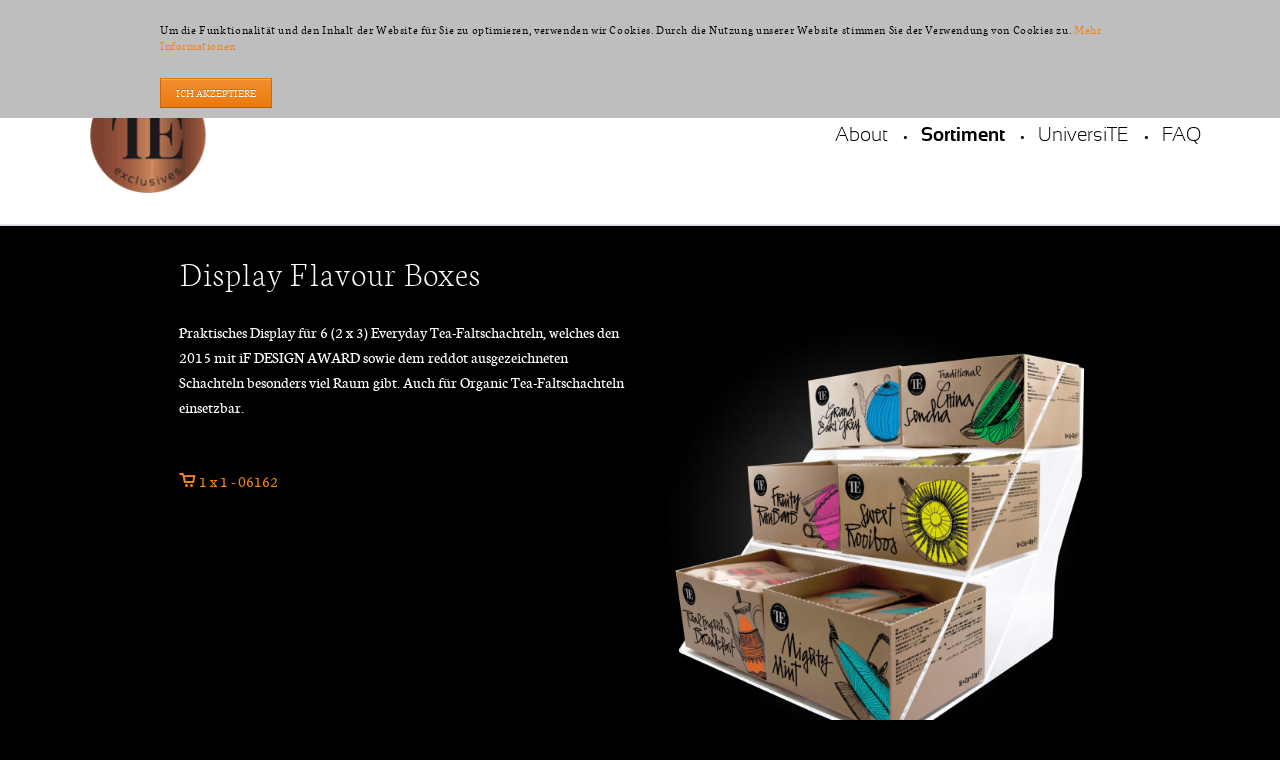

--- FILE ---
content_type: text/html; charset=utf-8
request_url: https://teahouse-exclusives.com/de/sortiment-details-b/display-flavour-boxes.html
body_size: 6060
content:
<!DOCTYPE html>
<html lang="de">
<head>

      <meta charset="utf-8">
    <title>Display Flavour Boxes - Teahouse Exclusives</title>
    <base href="https://teahouse-exclusives.com/">

          <meta name="robots" content="index,follow">
      <meta name="description" content="1 x 1 - 06162">
      <meta name="keywords" content="">
      <meta name="generator" content="Contao Open Source CMS">
    
            <link rel="stylesheet" href="system/modules/cm_membergooglemaps/assets/cm_member.css">
<link rel="stylesheet" href="assets/css/64805fd0228b.css">
        <script src="assets/js/9a4a97102407.js"></script>
<script src="system/modules/cm_membergooglemaps/assets/markerclusterer.js"></script>
<meta name="viewport" content="width=device-width,initial-scale=1">
<link rel="stylesheet" href="files/dist/css/styles.prefixed.css">
<link rel="stylesheet" href="files/tao/css/custom.css">
<link rel="shortcut icon" href="/favicon.ico" type="image/x-icon" />
<link type="text/css" rel="stylesheet" href="http://fast.fonts.net/cssapi/e0a535fb-ad56-43b2-8256-55fdbd14c2b6.css"/>
<!-- Global Site Tag (gtag.js) - Google Analytics -->
<script async src="https://www.googletagmanager.com/gtag/js?id=UA-47714132-6"></script>
<script>
  window.dataLayer = window.dataLayer || [];
  function gtag(){dataLayer.push(arguments)};
  gtag('js', new Date());

  gtag('config', 'UA-47714132-6');
</script>

          <!--[if lt IE 9]><script src="assets/html5shiv/3.7.2/html5shiv-printshiv.min.js"></script><![endif]-->
      
</head>
<body id="top" class="mac chrome blink ch131 tao-no-sidebar tao-fullwidth">

  
	<!--[if lt IE 8]>
		<p>You are using an outdated browser. <a href="http://whatbrowser.org/">Upgrade your browser today</a>.</p>
	<![endif]-->

	
	<div class="page">

					<header class="page-header">
				
<div class="header-bar">
	<div class="header-bar-inner">
<div align="center">
	<img src="files/teahouse-exclusives/Startseite/Claim_white.gif" width="550" alt="Teahouse Exclusives">
</div>
</div>
</div>
<div class="header-navigation">
	<div class="header-navigation-inner">
<!-- indexer::stop -->
<h1 class="ce_rsce_tao_logo logo">
	<a href="">
								

<img src="files/tao/img/TE_Logo.gif" width="268" height="110" alt="Teahouse Exclusives">


			</a>
</h1>
<!-- indexer::continue -->

<!-- indexer::stop -->
<nav class="mod_rocksolid_mega_menu main-navigation block" id="main-navigation">

  
  <a href="de/sortiment-details-b/display-flavour-boxes.html#skipNavigation78" class="invisible">Navigation überspringen</a>

  <ul class="level_1">

	
				
		
			<li class="submenu first">
				<a href="de/news.html" title="TEAHOUSE EXCLUSIVES ist eine Premium Teemarke mit einem vielfältigen Tee Sortiment für jede Kundengruppe." class="submenu first">About									</a>
				<ul class="level_2">

	
				
		
			<li class="first">
				<a href="de/news.html" title="TEAHOUSE EXCLUSIVESkombiniert Innovation  mit Tradition und behält stets die Trends im Blick." class="first">News									</a>
							</li>

		
	
				
		
			<li>
				<a href="de/story.html" title="Story">Story									</a>
							</li>

		
	
				
		
			<li>
				<a href="de/produktion.html" title="Produktion">Produktion									</a>
							</li>

		
	
				
		
			<li>
				<a href="de/messen.html" title="Messen">Messen									</a>
							</li>

		
	
				
		
			<li class="last">
				<a href="de/nachhaltigkeit.html" title="Nachhaltigkeit" class="last">Nachhaltigkeit									</a>
							</li>

		
	
</ul>
			</li>

		
	
				
		
			<li class="submenu trail">
				<a href="de/gourmet-tea-bag.html" title="Sortiment" class="submenu trail">Sortiment									</a>
				<ul class="level_2">

	
				
		
			<li class="first">
				<a href="de/gourmet-tea-bag.html" title="Gourmet Tea Bag" class="first">Gourmet Tea Bag									</a>
							</li>

		
	
				
		
			<li>
				<a href="de/everyday-tea.html" title="Everyday Tea">Everyday Tea									</a>
							</li>

		
	
				
		
			<li>
				<a href="de/organic-tea.html" title="Organic Tea">Organic Tea									</a>
							</li>

		
	
				
		
			<li>
				<a href="de/luxury-tea-bag.html" title="Luxury Tea Bag">Luxury Tea Bag									</a>
							</li>

		
	
				
		
			<li>
				<a href="de/luxury-loose.html" title="Luxury Loose">Luxury Loose									</a>
							</li>

		
	
				
		
			<li>
				<a href="de/accessoires.html" title="Accessoires">Accessoires									</a>
							</li>

		
	
				
		
			<li>
				<a href="de/ice-tea.html" title="Ice Tea">Ice Tea									</a>
							</li>

		
	
				
		
			<li class="last">
				<a href="de/displays.html" title="Displays" class="last">Displays									</a>
							</li>

		
	
</ul>
			</li>

		
	
				
		
			<li>
				<a href="de/universite.html" title="UniversiTE">UniversiTE									</a>
							</li>

		
	
				
		
			<li class="last">
				<a href="de/faq-108.html" title="FAQ" class="last">FAQ									</a>
							</li>

		
	
</ul>

  <a id="skipNavigation78" class="invisible">&nbsp;</a>

</nav>
<!-- indexer::continue -->

</div>
</div>
<div class="main-navigation-mobile">
<!-- indexer::stop -->
<nav class="mod_navigation block">

  
  <a href="de/sortiment-details-b/display-flavour-boxes.html#skipNavigation11" class="invisible">Navigation überspringen</a>

  
<ul class="level_1">
            <li class="submenu first"><a href="de/news.html" title="TEAHOUSE EXCLUSIVES ist eine Premium Teemarke mit einem vielfältigen Tee Sortiment für jede Kundengruppe." class="submenu first" aria-haspopup="true">About</a>
<ul class="level_2">
            <li class="first"><a href="de/news.html" title="TEAHOUSE EXCLUSIVESkombiniert Innovation  mit Tradition und behält stets die Trends im Blick." class="first">News</a></li>
                <li><a href="de/story.html" title="Story">Story</a></li>
                <li><a href="de/produktion.html" title="Produktion">Produktion</a></li>
                <li><a href="de/messen.html" title="Messen">Messen</a></li>
                <li class="last"><a href="de/nachhaltigkeit.html" title="Nachhaltigkeit" class="last">Nachhaltigkeit</a></li>
      </ul>
</li>
                <li class="submenu trail"><a href="de/gourmet-tea-bag.html" title="Sortiment" class="submenu trail" aria-haspopup="true">Sortiment</a>
<ul class="level_2">
            <li class="first"><a href="de/gourmet-tea-bag.html" title="Gourmet Tea Bag" class="first">Gourmet Tea Bag</a></li>
                <li><a href="de/everyday-tea.html" title="Everyday Tea">Everyday Tea</a></li>
                <li><a href="de/organic-tea.html" title="Organic Tea">Organic Tea</a></li>
                <li><a href="de/luxury-tea-bag.html" title="Luxury Tea Bag">Luxury Tea Bag</a></li>
                <li><a href="de/luxury-loose.html" title="Luxury Loose">Luxury Loose</a></li>
                <li><a href="de/accessoires.html" title="Accessoires">Accessoires</a></li>
                <li><a href="de/ice-tea.html" title="Ice Tea">Ice Tea</a></li>
                <li class="last"><a href="de/displays.html" title="Displays" class="last">Displays</a></li>
      </ul>
</li>
                <li><a href="de/universite.html" title="UniversiTE">UniversiTE</a></li>
                <li class="last"><a href="de/faq-108.html" title="FAQ" class="last">FAQ</a></li>
      </ul>

  <a id="skipNavigation11" class="invisible">&nbsp;</a>

</nav>
<!-- indexer::continue -->
<ul class="icon-links ce_rsce_tao_icon_links main-navigation-mobile-icons">
			<li>
			<a href="&#35;" data-icon="&#xe098;" style="color: #cc3d2d;">
				<span class="icon-links-label">Google+</span>
			</a>
		</li>
			<li>
			<a href="&#35;" data-icon="&#xe076;" style="color: #3b5998;">
				<span class="icon-links-label">Facebook</span>
			</a>
		</li>
	</ul>

</div>			</header>
		
		
<div class="custom">

      <div id="Tagline">
      <div class="inside">
        
<div class="tagline">
<div class="tagline-inner">
</div>
</div>      </div>
    </div>
  
</div>

		<div class="content-wrapper">

			<section role="main" class="main-content">

				
<div class="mod_article first last block" id="sortiment-details">

  
  
<div class="centered-wrapper ce_rsce_tao_centered_wrapper_start -bgc_black first " style=" ">

	
	<div class="centered-wrapper-inner">

<div class="mod_newsreader block">

  
  
  
<div class="layout_full block">

  <h1>Display Flavour Boxes</h1>
          <div class="rs-columns ce_rs_columns_start">

	<div class="ce_rs_column_start  rs-column -large-col-2-1 -large-first -large-first-row -medium-col-2-1 -medium-first -medium-first-row -small-col-1-1 -small-first -small-last -small-first-row">

	
<div class="ce_text block">

  
  
      <p class="p1">Praktisches Display für 6 (2 x 3) Everyday Tea-Faltschachteln, welches den 2015 mit iF DESIGN AWARD sowie dem reddot ausgezeichneten Schachteln besonders viel Raum gibt. Auch für Organic Tea-Faltschachteln einsetzbar.</p>  
  
  

</div>
<div class="ce_text block">
			<p><br><a href="http://shop.market-grounds.com/index.asp?artikelnummer=06162&deeplink=1" target="_blank" data-icon="" title="cart" id="mf711">1 x 1 - 06162</a>
				</p>
	</div>
</div>
<div class="rs-column -large-col-2-1 -large-last -large-first-row -medium-col-2-1 -medium-last -medium-first-row -small-col-1-1 -small-first -small-last">
<div class="ce_image -bg__img-glow block">

  
  
  <figure class="image_container">

    
    

<img src="files/teahouse-exclusives/produktbilder/Displays%20und%20Accessories/06162-teahouseexclusives-p.png" width="1180" height="1180" alt="">



    
    
  </figure>


</div>
</div></div>
  
  
</div>

  <!-- indexer::stop -->
  <p class="back"><a href="javascript:history.go(-1)" title="Zurück">Zurück</a></p>
  <!-- indexer::continue -->

  

</div>
</div>
</div>

  
</div>

				
			</section>

			
		</div>

		
					<footer class="page-footer">
				
<div class="centered-wrapper ce_rsce_tao_centered_wrapper_start footer-bar first  -color-inverted" style=" ">

	
	<div class="centered-wrapper-inner">
<div class="rs-columns ce_rs_columns_start">

	<div class="rs-column -large-col-5-1 -large-first -large-first-row -medium-col-4-2 -medium-first -medium-first-row -small-col-2-1 -small-first -small-first-row">
<div class="ce_image no-border block" style="margin-top:40px;">

  
  
  <figure class="image_container">

    
    

<img src="files/tao/img/TE_Logo_footer.gif" width="110" height="110" alt="">



    
    
  </figure>


</div>
</div><div class="rs-column -large-col-5-2 -large-first-row -medium-col-4-2 -medium-last -medium-first-row -small-col-2-1 -small-last -small-first-row">
<div class="ce_text block">

      <h1>Unsere Kunden</h1>
  
  
      <p>Die besten und renommierten Gastronomen, Hoteliers und Fachhändler vertrauen den Produkten von TE. Und das in mittlerweile über 40 Ländern.<br><br>Dieser Erfolg hat einen Grund: Exzellente Teequalitäten, die man schmeckt.</p>  
  
  

</div>
</div><div class="rs-column -large-col-5-1 -large-first-row -medium-col-4-2 -medium-first -small-col-2-1 -small-first">	<h1>
		Links	</h1>
<ul class="icon-links ce_rsce_tao_icon_links">
			<li>
			<a href="http://www.market-grounds.com/de/willkommen" target="_blank">
				<span class="icon-links-label">Market Grounds GmbH & Co. KG</span>
			</a>
		</li>
			<li>
			<a href="http://shop.market-grounds.com/katalog_ansicht.asp?suchtyp&#61;Kat&suchkatalog&#61;0000000196&clickkatalog&#61;0000000196&clickebene&#61;2&reloadmenu&#61;1&katalogname&#61;Tee" target="_blank">
				<span class="icon-links-label">Webshop</span>
			</a>
		</li>
			<li>
			<a href="de/kontakt.html">
				<span class="icon-links-label">Kontakt</span>
			</a>
		</li>
			<li>
			<a href="en/teahouse-exclusives-en.html">
				<span class="icon-links-label">English</span>
			</a>
		</li>
	</ul>
</div><div class="rs-column -large-col-5-1 -large-last -large-first-row -medium-col-4-2 -medium-last -small-col-2-1 -small-last">	<h1>
		&nbsp;	</h1>
<ul class="icon-links ce_rsce_tao_icon_links">
			<li>
			<a href="de/impressum.html">
				<span class="icon-links-label">Impressum</span>
			</a>
		</li>
			<li>
			<a href="de/agb.html">
				<span class="icon-links-label">AGB</span>
			</a>
		</li>
			<li>
			<a href="de/datenschutz.html">
				<span class="icon-links-label">Datenschutz</span>
			</a>
		</li>
	</ul>
</div></div>
</div>
</div>
			</footer>
		
	</div>

	
  
<script src="assets/jquery/ui/1.11.4/jquery-ui.min.js"></script>
<script>
  (function($) {
    $(document).ready(function() {
      $(document).accordion({
        // Put custom options here
        heightStyle: 'content',
        header: 'div.toggler',
        collapsible: true,
        create: function(event, ui) {
          ui.header.addClass('active');
          $('div.toggler').attr('tabindex', 0);
        },
        activate: function(event, ui) {
          ui.newHeader.addClass('active');
          ui.oldHeader.removeClass('active');
          $('div.toggler').attr('tabindex', 0);
        }
      });
    });
  })(jQuery);
</script>

<script src="assets/jquery/colorbox/1.6.1/js/colorbox.min.js"></script>
<script>
  (function($) {
    $(document).ready(function() {
      $('a[data-lightbox]').map(function() {
        $(this).colorbox({
          // Put custom options here
          loop: false,
          rel: $(this).attr('data-lightbox'),
          maxWidth: '95%',
          maxHeight: '95%'
        });
      });
    });
  })(jQuery);
</script>

<script src="assets/jquery/mediaelement/2.21.2/js/mediaelement-and-player.min.js"></script>
<script>
  (function($) {
    $(document).ready(function() {
      $('video:not(.no-mejs),audio:not(.no-mejs)').filter(function() {
          return $(this).parents('picture').length === 0;
      }).mediaelementplayer({videoWidth:'100%',videoHeight:'100%',
        // Put custom options here
        pluginPath: '/assets/jquery/mediaelement/2.21.2/',
        flashName: 'legacy/flashmediaelement.swf',
        silverlightName: 'legacy/silverlightmediaelement.xap'
      });
    });
  })(jQuery);
</script>

<script src="assets/swipe/2.0/js/swipe.min.js"></script>
<script>
  (function($) {
    $(document).ready(function() {
      $('.ce_sliderStart').each(function(i, cte) {
        var s = $('.content-slider', cte)[0],
            c = s.getAttribute('data-config').split(',');
        new Swipe(s, {
          // Put custom options here
          'auto': parseInt(c[0]),
          'speed': parseInt(c[1]),
          'startSlide': parseInt(c[2]),
          'continuous': parseInt(c[3]),
          'menu': $('.slider-control', cte)[0]
        });
      });
    });
  })(jQuery);
</script>

<script>setTimeout(function(){var e=function(e,t){try{var n=new XMLHttpRequest}catch(r){return}n.open("GET",e,!0),n.onreadystatechange=function(){this.readyState==4&&this.status==200&&typeof t=="function"&&t(this.responseText)},n.send()},t="system/cron/cron.";e(t+"txt",function(n){parseInt(n||0)<Math.round(+(new Date)/1e3)-3600&&e(t+"php")})},5e3);</script>

<script src="files/tao/js/script.js"></script>
<script src="files/dist/js/bundle.js"></script>
<script src="https://code.jquery.com/jquery-latest.js"></script>
<script>
/*!
 * jQuery Cookie Plugin v1.4.1
 * https://github.com/carhartl/jquery-cookie
 *
 * Copyright 2006, 2014 Klaus Hartl
 * Released under the MIT license
 */
(function (factory) {
	if (typeof define === 'function' && define.amd) {
		// AMD
		define(['jquery'], factory);
	} else if (typeof exports === 'object') {
		// CommonJS
		factory(require('jquery'));
	} else {
		// Browser globals
		factory(jQuery);
	}
}(function ($) {

	var pluses = /\+/g;

	function encode(s) {
		return config.raw ? s : encodeURIComponent(s);
	}

	function decode(s) {
		return config.raw ? s : decodeURIComponent(s);
	}

	function stringifyCookieValue(value) {
		return encode(config.json ? JSON.stringify(value) : String(value));
	}

	function parseCookieValue(s) {
		if (s.indexOf('"') === 0) {
			// This is a quoted cookie as according to RFC2068, unescape...
			s = s.slice(1, -1).replace(/\\"/g, '"').replace(/\\\\/g, '\\');
		}

		try {
			// Replace server-side written pluses with spaces.
			// If we can't decode the cookie, ignore it, it's unusable.
			// If we can't parse the cookie, ignore it, it's unusable.
			s = decodeURIComponent(s.replace(pluses, ' '));
			return config.json ? JSON.parse(s) : s;
		} catch(e) {}
	}

	function read(s, converter) {
		var value = config.raw ? s : parseCookieValue(s);
		return $.isFunction(converter) ? converter(value) : value;
	}

	var config = $.cookie = function (key, value, options) {

		// Write

		if (arguments.length > 1 && !$.isFunction(value)) {
			options = $.extend({}, config.defaults, options);

			if (typeof options.expires === 'number') {
				var days = options.expires, t = options.expires = new Date();
				t.setTime(+t + days * 864e+5);
			}

			return (document.cookie = [
				encode(key), '=', stringifyCookieValue(value),
				options.expires ? '; expires=' + options.expires.toUTCString() : '', // use expires attribute, max-age is not supported by IE
				options.path    ? '; path=' + options.path : '',
				options.domain  ? '; domain=' + options.domain : '',
				options.secure  ? '; secure' : ''
			].join(''));
		}

		// Read

		var result = key ? undefined : {};

		// To prevent the for loop in the first place assign an empty array
		// in case there are no cookies at all. Also prevents odd result when
		// calling $.cookie().
		var cookies = document.cookie ? document.cookie.split('; ') : [];

		for (var i = 0, l = cookies.length; i < l; i++) {
			var parts = cookies[i].split('=');
			var name = decode(parts.shift());
			var cookie = parts.join('=');

			if (key && key === name) {
				// If second argument (value) is a function it's a converter...
				result = read(cookie, value);
				break;
			}

			// Prevent storing a cookie that we couldn't decode.
			if (!key && (cookie = read(cookie)) !== undefined) {
				result[name] = cookie;
			}
		}

		return result;
	};

	config.defaults = {};

	$.removeCookie = function (key, options) {
		if ($.cookie(key) === undefined) {
			return false;
		}

		// Must not alter options, thus extending a fresh object...
		$.cookie(key, '', $.extend({}, options, { expires: -1 }));
		return !$.cookie(key);
	};

}));
</script>



<style>

.cookie-policy {
    position: fixed;
    display: none;
    width: 100%;
    height: 0px;
    top: 0;
    left: 0;
    right: 0;
    bottom: 0;
    background-color: rgba(255,255,255,.5);
    z-index: 10000;
}
.cookie-policy #cookie-policy-showmore, .cookie-policy #cookie-policy-hidemore {
    background-color: #bebebe;
}
.cookie-policy .aumLink {
    color:#000000;
    font-weight: 400;
}

.cookie-policy .cookie-policy-content {
    background-color: #bebebe;
    font-size: 12px;
    line-height: 16px;
    letter-spacing: .61px;
    text-align: left;
    color: #000;
    padding: 10px 10px;
}
.cookie-policy .info {
    display: block;
    margin-bottom: 20px;
}
.cookie-policy .action, .cookie-policy .info {
    width: 100%;
    max-width: 960px;
    margin: auto;
}
    </style>



<div id="cookie-policy" class="cookie-policy" style="display: none;">
    <div class="cookie-policy-content">
        <div class="info">
            <div class="content-asset">
                <p>Um die Funktionalität und den Inhalt der Website für Sie zu optimieren, verwenden wir Cookies. Durch die Nutzung unserer Website stimmen Sie der Verwendung von Cookies zu. <a href="/de/datenschutz" btattached="true">Mehr Informationen</a></p>
            </div>
			<!--
            <button id="cookie-policy-showmore" type="button" style="display: inline-block;"><span class="button-text">Mehr Informationen</span> <span class="fa fa-angle-down"></span></button>
            <button id="cookie-policy-hidemore" type="button" style="display: none;" onclick="$('#cookie-policy-more').hide()"><span class="button-text">Weniger Informationen</span> <span class="fa fa-angle-up"></span></button>
            <br>
            <br>
            <div id="cookie-policy-more" style="display: none;">
                <div class="content-asset">
                    <p>Informationen wie wir Cookies einsetzen und welche Tracking Mechanismen wir verwenden sowie Informationen und Tools, wie Sie diese deaktivieren und verwalten können finden Sie in unseren <a href="/datenschutz" btattached="true">Datenschutzbestimmungen</a>. Sie haben auch über ihren Browser die Möglichkeit, sich die auf Ihrem Rechner vorhandenen Cookies anzeigen zu lassen, die vorhandenen Cookies zu löschen oder die Konfiguration so einzurichten, dass nicht alle oder gar keine Cookies mehr gespeichert werden. Bitte beachten Sie, dass einige Funktionen (wie z.B. eine Bestellung ) nicht oder nicht richtig funktionieren, wenn Sie das Setzen von Cookies deaktivieren.</p>
                </div>
            </div> -->
            </div>
        <div class="action" style="display: block;">
            <button class="accept button" type="button">
                Ich akzeptiere
            </button>
        </div>
    </div>
    <script>
        $(document).ready(function(){
            if("true" != $.cookie("privacy"))
            {
                $('#cookie-policy').show();
            }
        });
        $('#cookie-policy-showmore').on('click', function () {
            $('#cookie-policy-more').show();
            $('#cookie-policy-hidemore').show();
            $('#cookie-policy-showmore').hide();
        });
        $('#cookie-policy-hidemore').on('click', function () {
            $('#cookie-policy-more').hide();
            $('#cookie-policy-hidemore').hide();
            $('#cookie-policy-showmore').show();
        });
        $('#cookie-policy button.accept').on('click' ,function () {
            $('#cookie-policy').hide();
            $.cookie("privacy", "true");
            // $.cookie("example", "foo", { expires: 7 }); // Sample 2
            // $.cookie("example", "foo", { path: '/admin', expires: 7 }); // Sample 3
        })
    </script>
</div>

</body>
</html>


--- FILE ---
content_type: text/css
request_url: https://teahouse-exclusives.com/system/modules/cm_membergooglemaps/assets/cm_member.css
body_size: 107
content:
/* Contao extension :: cm_membergooglemaps :: Copyright (C) 2009-2016 Christian Münster :: LGPL license */

.memberCard {
  border: 1px #000000 solid;
  background-color: #eeeeee;
  color: #000000;
  width: 320px;
  margin:0 15px 10px 0;
  padding:5px;
  float: left;
}

.cm_country {
  width:150px;
}

.cm_max_dist {
  width:60px;
}
.memberlistmap img,
.memberdetailmap img {
  max-width: none;
}

.map.cluster.tooltipp {
  display: none;
  position: absolute;
  background-color:#fff;
  border: 1px solid #ccc;
  padding:3px;
}


--- FILE ---
content_type: text/css
request_url: https://teahouse-exclusives.com/assets/css/64805fd0228b.css
body_size: 9017
content:
/* ColorBox, (c) 2011 Jack Moore, MIT license */
#colorbox,#cboxOverlay,#cboxWrapper{position:absolute;top:0;left:0;z-index:9999;overflow:hidden}#cboxWrapper{max-width:none}#cboxOverlay{position:fixed;width:100%;height:100%}#cboxMiddleLeft,#cboxBottomLeft{clear:left}#cboxContent{position:relative}#cboxLoadedContent{overflow:auto;-webkit-overflow-scrolling:touch}#cboxTitle{margin:0}#cboxLoadingOverlay,#cboxLoadingGraphic{position:absolute;top:0;left:0;width:100%;height:100%}#cboxPrevious,#cboxNext,#cboxClose,#cboxSlideshow{cursor:pointer}.cboxPhoto{float:left;margin:auto;border:0;display:block;max-width:none;-ms-interpolation-mode:bicubic}.cboxIframe{width:100%;height:100%;display:block;border:0;padding:0;margin:0}#colorbox,#cboxContent,#cboxLoadedContent{box-sizing:content-box;-moz-box-sizing:content-box;-webkit-box-sizing:content-box}#cboxOverlay{background:#000;opacity:.9;filter:alpha(opacity = 90)}#colorbox{outline:0}#cboxContent{margin-top:20px;background:#000}.cboxIframe{background:#fff}#cboxError{padding:50px;border:1px solid #ccc}#cboxLoadedContent{border:5px solid #000;background:#fff}#cboxTitle{position:absolute;top:-20px;left:0;color:#ccc}#cboxCurrent{position:absolute;top:-20px;right:0;color:#ccc}#cboxLoadingGraphic{background:url("../../assets/jquery/colorbox/1.6.1/images/loading.gif") no-repeat center center}#cboxPrevious,#cboxNext,#cboxSlideshow,#cboxClose{border:0;padding:0;margin:0;overflow:visible;width:auto;background:0}#cboxPrevious:active,#cboxNext:active,#cboxSlideshow:active,#cboxClose:active{outline:0}#cboxSlideshow{position:absolute;top:-20px;right:90px;color:#fff}#cboxPrevious{position:absolute;top:50%;left:5px;margin-top:-32px;background:url("../../assets/jquery/colorbox/1.6.1/images/controls.png") no-repeat top left;width:28px;height:65px;text-indent:-9999px}#cboxPrevious:hover{background-position:bottom left}#cboxNext{position:absolute;top:50%;right:5px;margin-top:-32px;background:url("../../assets/jquery/colorbox/1.6.1/images/controls.png") no-repeat top right;width:28px;height:65px;text-indent:-9999px}#cboxNext:hover{background-position:bottom right}#cboxClose{position:absolute;top:5px;right:5px;display:block;background:url("../../assets/jquery/colorbox/1.6.1/images/controls.png") no-repeat top center;width:38px;height:19px;text-indent:-9999px}#cboxClose:hover{background-position:bottom center}
/* MediaElement.js, (c) 2010-2014 John Dyer, MIT license */
.mejs-offscreen{clip:rect(1px 1px 1px 1px);clip:rect(1px,1px,1px,1px);clip-path:polygon(0 0,0 0,0 0,0 0);position:absolute!important;height:1px;width:1px;overflow:hidden}.mejs-container{position:relative;background:#000;font-family:Helvetica,Arial;text-align:left;vertical-align:top;text-indent:0}.mejs-audio{margin-top:18px}.mejs-container:focus{outline:none}.me-plugin{position:absolute}.mejs-embed,.mejs-embed body{width:100%;height:100%;margin:0;padding:0;background:#000;overflow:hidden}.mejs-fullscreen{overflow:hidden!important}.mejs-container-fullscreen{position:fixed;left:0;top:0;right:0;bottom:0;overflow:hidden;z-index:1000}.mejs-container-fullscreen .mejs-mediaelement,.mejs-container-fullscreen video{width:100%;height:100%}.mejs-clear{clear:both}.mejs-background{position:absolute;top:0;left:0}.mejs-mediaelement{position:absolute;top:0;left:0;width:100%;height:100%}.mejs-poster{position:absolute;top:0;left:0;background-size:contain;background-position:50% 50%;background-repeat:no-repeat}:root .mejs-poster img{display:none}.mejs-poster img{border:0;padding:0;border:0}.mejs-overlay{position:absolute;top:0;left:0}.mejs-overlay-play{cursor:pointer}.mejs-overlay-button{position:absolute;top:50%;left:50%;width:100px;height:100px;margin:-50px 0 0 -50px;background:url(../../assets/jquery/mediaelement/2.21.2/images/bigplay.svg) no-repeat}.no-svg .mejs-overlay-button{background-image:url(../../assets/jquery/mediaelement/2.21.2/images/bigplay.png)}.mejs-overlay:hover .mejs-overlay-button{background-position:0 -100px}.mejs-overlay-loading{position:absolute;top:50%;left:50%;width:80px;height:80px;margin:-40px 0 0 -40px;background:#333;background:url(../../assets/jquery/mediaelement/2.21.2/images/background.png);background:rgba(0,0,0,.9);background:-webkit-gradient(linear,0% 0%,0% 100%,from(rgba(50,50,50,.9)),to(rgba(0,0,0,.9)));background:-webkit-linear-gradient(top,rgba(50,50,50,.9),rgba(0,0,0,.9));background:-moz-linear-gradient(top,rgba(50,50,50,.9),rgba(0,0,0,.9));background:-o-linear-gradient(top,rgba(50,50,50,.9),rgba(0,0,0,.9));background:-ms-linear-gradient(top,rgba(50,50,50,.9),rgba(0,0,0,.9));background:linear-gradient(rgba(50,50,50,.9),rgba(0,0,0,.9))}.mejs-overlay-loading span{display:block;width:80px;height:80px;background:url(../../assets/jquery/mediaelement/2.21.2/images/loading.gif) 50% 50% no-repeat}.mejs-container .mejs-controls{position:absolute;list-style-type:none;margin:0;padding:0;bottom:0;left:0;background:url(../../assets/jquery/mediaelement/2.21.2/images/background.png);background:rgba(0,0,0,.7);background:-webkit-gradient(linear,0% 0%,0% 100%,from(rgba(50,50,50,.7)),to(rgba(0,0,0,.7)));background:-webkit-linear-gradient(top,rgba(50,50,50,.7),rgba(0,0,0,.7));background:-moz-linear-gradient(top,rgba(50,50,50,.7),rgba(0,0,0,.7));background:-o-linear-gradient(top,rgba(50,50,50,.7),rgba(0,0,0,.7));background:-ms-linear-gradient(top,rgba(50,50,50,.7),rgba(0,0,0,.7));background:linear-gradient(rgba(50,50,50,.7),rgba(0,0,0,.7));height:30px;width:100%}.mejs-container .mejs-controls div{list-style-type:none;background-image:none;display:block;float:left;margin:0;padding:0;width:26px;height:26px;font-size:11px;line-height:11px;font-family:Helvetica,Arial;border:0}.mejs-controls .mejs-button button{cursor:pointer;display:block;font-size:0;line-height:0;text-decoration:none;margin:7px 5px;padding:0;position:absolute;height:16px;width:16px;border:0;background:url(../../assets/jquery/mediaelement/2.21.2/images/controls.svg) no-repeat}.no-svg .mejs-controls .mejs-button button{background-image:url(../../assets/jquery/mediaelement/2.21.2/images/controls.png)}.mejs-controls .mejs-button button:focus{outline:dotted 1px #999}.mejs-container .mejs-controls .mejs-time{color:#fff;display:block;height:17px;width:auto;padding:10px 3px 0 3px;overflow:hidden;text-align:center;-moz-box-sizing:content-box;-webkit-box-sizing:content-box;box-sizing:content-box}.mejs-container .mejs-controls .mejs-time a{color:#fff;font-size:11px;line-height:12px;display:block;float:left;margin:1px 2px 0 0;width:auto}.mejs-controls .mejs-play button{background-position:0 0}.mejs-controls .mejs-pause button{background-position:0 -16px}.mejs-controls .mejs-stop button{background-position:-112px 0}.mejs-controls div.mejs-time-rail{direction:ltr;width:200px;padding-top:5px}.mejs-controls .mejs-time-rail span,.mejs-controls .mejs-time-rail a{display:block;position:absolute;width:180px;height:10px;-webkit-border-radius:2px;-moz-border-radius:2px;border-radius:2px;cursor:pointer}.mejs-controls .mejs-time-rail .mejs-time-total{margin:5px;background:#333;background:rgba(50,50,50,.8);background:-webkit-gradient(linear,0% 0%,0% 100%,from(rgba(30,30,30,.8)),to(rgba(60,60,60,.8)));background:-webkit-linear-gradient(top,rgba(30,30,30,.8),rgba(60,60,60,.8));background:-moz-linear-gradient(top,rgba(30,30,30,.8),rgba(60,60,60,.8));background:-o-linear-gradient(top,rgba(30,30,30,.8),rgba(60,60,60,.8));background:-ms-linear-gradient(top,rgba(30,30,30,.8),rgba(60,60,60,.8));background:linear-gradient(rgba(30,30,30,.8),rgba(60,60,60,.8))}.mejs-controls .mejs-time-rail .mejs-time-buffering{width:100%;background-image:-o-linear-gradient(-45deg,rgba(255,255,255,.15) 25%,transparent 25%,transparent 50%,rgba(255,255,255,.15) 50%,rgba(255,255,255,.15) 75%,transparent 75%,transparent);background-image:-webkit-gradient(linear,0 100%,100% 0,color-stop(.25,rgba(255,255,255,.15)),color-stop(.25,transparent),color-stop(.5,transparent),color-stop(.5,rgba(255,255,255,.15)),color-stop(.75,rgba(255,255,255,.15)),color-stop(.75,transparent),to(transparent));background-image:-webkit-linear-gradient(-45deg,rgba(255,255,255,.15) 25%,transparent 25%,transparent 50%,rgba(255,255,255,.15) 50%,rgba(255,255,255,.15) 75%,transparent 75%,transparent);background-image:-moz-linear-gradient(-45deg,rgba(255,255,255,.15) 25%,transparent 25%,transparent 50%,rgba(255,255,255,.15) 50%,rgba(255,255,255,.15) 75%,transparent 75%,transparent);background-image:-ms-linear-gradient(-45deg,rgba(255,255,255,.15) 25%,transparent 25%,transparent 50%,rgba(255,255,255,.15) 50%,rgba(255,255,255,.15) 75%,transparent 75%,transparent);background-image:linear-gradient(-45deg,rgba(255,255,255,.15) 25%,transparent 25%,transparent 50%,rgba(255,255,255,.15) 50%,rgba(255,255,255,.15) 75%,transparent 75%,transparent);-webkit-background-size:15px 15px;-moz-background-size:15px 15px;-o-background-size:15px 15px;background-size:15px 15px;-webkit-animation:buffering-stripes 2s linear infinite;-moz-animation:buffering-stripes 2s linear infinite;-ms-animation:buffering-stripes 2s linear infinite;-o-animation:buffering-stripes 2s linear infinite;animation:buffering-stripes 2s linear infinite}@-webkit-keyframes buffering-stripes{0%{background-position:0 0}to{background-position:30px 0}}@-moz-keyframes buffering-stripes{0%{background-position:0 0}to{background-position:30px 0}}@-ms-keyframes buffering-stripes{0%{background-position:0 0}to{background-position:30px 0}}@-o-keyframes buffering-stripes{0%{background-position:0 0}to{background-position:30px 0}}@keyframes buffering-stripes{0%{background-position:0 0}to{background-position:30px 0}}.mejs-controls .mejs-time-rail .mejs-time-loaded{background:#3caac8;background:rgba(60,170,200,.8);background:-webkit-gradient(linear,0% 0%,0% 100%,from(rgba(44,124,145,.8)),to(rgba(78,183,212,.8)));background:-webkit-linear-gradient(top,rgba(44,124,145,.8),rgba(78,183,212,.8));background:-moz-linear-gradient(top,rgba(44,124,145,.8),rgba(78,183,212,.8));background:-o-linear-gradient(top,rgba(44,124,145,.8),rgba(78,183,212,.8));background:-ms-linear-gradient(top,rgba(44,124,145,.8),rgba(78,183,212,.8));background:linear-gradient(rgba(44,124,145,.8),rgba(78,183,212,.8));width:0}.mejs-controls .mejs-time-rail .mejs-time-current{background:#fff;background:rgba(255,255,255,.8);background:-webkit-gradient(linear,0% 0%,0% 100%,from(rgba(255,255,255,.9)),to(rgba(200,200,200,.8)));background:-webkit-linear-gradient(top,rgba(255,255,255,.9),rgba(200,200,200,.8));background:-moz-linear-gradient(top,rgba(255,255,255,.9),rgba(200,200,200,.8));background:-o-linear-gradient(top,rgba(255,255,255,.9),rgba(200,200,200,.8));background:-ms-linear-gradient(top,rgba(255,255,255,.9),rgba(200,200,200,.8));background:linear-gradient(rgba(255,255,255,.9),rgba(200,200,200,.8));width:0}.mejs-controls .mejs-time-rail .mejs-time-handle{display:none;position:absolute;margin:0;width:10px;background:#fff;-webkit-border-radius:5px;-moz-border-radius:5px;border-radius:5px;cursor:pointer;border:solid 2px #333;top:-2px;text-align:center}.mejs-controls .mejs-time-rail .mejs-time-float{position:absolute;display:none;background:#eee;width:36px;height:17px;border:solid 1px #333;top:-26px;margin-left:-18px;text-align:center;color:#111}.mejs-controls .mejs-time-rail .mejs-time-float-current{margin:2px;width:30px;display:block;text-align:center;left:0}.mejs-controls .mejs-time-rail .mejs-time-float-corner{position:absolute;display:block;width:0;height:0;line-height:0;border:solid 5px #eee;border-color:#eee transparent transparent transparent;-webkit-border-radius:0;-moz-border-radius:0;border-radius:0;top:15px;left:13px}.mejs-long-video .mejs-controls .mejs-time-rail .mejs-time-float{width:48px}.mejs-long-video .mejs-controls .mejs-time-rail .mejs-time-float-current{width:44px}.mejs-long-video .mejs-controls .mejs-time-rail .mejs-time-float-corner{left:18px}.mejs-controls .mejs-fullscreen-button button{background-position:-32px 0}.mejs-controls .mejs-unfullscreen button{background-position:-32px -16px}.mejs-controls .mejs-mute button{background-position:-16px -16px}.mejs-controls .mejs-unmute button{background-position:-16px 0}.mejs-controls .mejs-volume-button{position:relative}.mejs-controls .mejs-volume-button .mejs-volume-slider{display:none;height:115px;width:25px;background:url(../../assets/jquery/mediaelement/2.21.2/images/background.png);background:rgba(50,50,50,.7);-webkit-border-radius:0;-moz-border-radius:0;border-radius:0;top:-115px;left:0;z-index:1;position:absolute;margin:0}.mejs-controls .mejs-volume-button:hover{-webkit-border-radius:0 0 4px 4px;-moz-border-radius:0 0 4px 4px;border-radius:0 0 4px 4px}.mejs-controls .mejs-volume-button .mejs-volume-slider .mejs-volume-total{position:absolute;left:11px;top:8px;width:2px;height:100px;background:#ddd;background:rgba(255,255,255,.5);margin:0}.mejs-controls .mejs-volume-button .mejs-volume-slider .mejs-volume-current{position:absolute;left:11px;top:8px;width:2px;height:100px;background:#ddd;background:rgba(255,255,255,.9);margin:0}.mejs-controls .mejs-volume-button .mejs-volume-slider .mejs-volume-handle{position:absolute;left:4px;top:-3px;width:16px;height:6px;background:#ddd;background:rgba(255,255,255,.9);cursor:N-resize;-webkit-border-radius:1px;-moz-border-radius:1px;border-radius:1px;margin:0}.mejs-controls a.mejs-horizontal-volume-slider{height:26px;width:56px;position:relative;display:block;float:left;vertical-align:middle}.mejs-controls .mejs-horizontal-volume-slider .mejs-horizontal-volume-total{position:absolute;left:0;top:11px;width:50px;height:8px;margin:0;padding:0;font-size:1px;-webkit-border-radius:2px;-moz-border-radius:2px;border-radius:2px;background:#333;background:rgba(50,50,50,.8);background:-webkit-gradient(linear,0% 0%,0% 100%,from(rgba(30,30,30,.8)),to(rgba(60,60,60,.8)));background:-webkit-linear-gradient(top,rgba(30,30,30,.8),rgba(60,60,60,.8));background:-moz-linear-gradient(top,rgba(30,30,30,.8),rgba(60,60,60,.8));background:-o-linear-gradient(top,rgba(30,30,30,.8),rgba(60,60,60,.8));background:-ms-linear-gradient(top,rgba(30,30,30,.8),rgba(60,60,60,.8));background:linear-gradient(rgba(30,30,30,.8),rgba(60,60,60,.8))}.mejs-controls .mejs-horizontal-volume-slider .mejs-horizontal-volume-current{position:absolute;left:0;top:11px;width:50px;height:8px;margin:0;padding:0;font-size:1px;-webkit-border-radius:2px;-moz-border-radius:2px;border-radius:2px;background:#fff;background:rgba(255,255,255,.8);background:-webkit-gradient(linear,0% 0%,0% 100%,from(rgba(255,255,255,.9)),to(rgba(200,200,200,.8)));background:-webkit-linear-gradient(top,rgba(255,255,255,.9),rgba(200,200,200,.8));background:-moz-linear-gradient(top,rgba(255,255,255,.9),rgba(200,200,200,.8));background:-o-linear-gradient(top,rgba(255,255,255,.9),rgba(200,200,200,.8));background:-ms-linear-gradient(top,rgba(255,255,255,.9),rgba(200,200,200,.8));background:linear-gradient(rgba(255,255,255,.9),rgba(200,200,200,.8))}.mejs-controls .mejs-horizontal-volume-slider .mejs-horizontal-volume-handle{display:none}.mejs-controls .mejs-captions-button{position:relative}.mejs-controls .mejs-captions-button button{background-position:-48px 0}.mejs-controls .mejs-captions-button .mejs-captions-selector{visibility:hidden;position:absolute;bottom:26px;right:-51px;width:85px;height:100px;background:url(../../assets/jquery/mediaelement/2.21.2/images/background.png);background:rgba(50,50,50,.7);border:solid 1px transparent;padding:10px 10px 0 10px;overflow:hidden;-webkit-border-radius:0;-moz-border-radius:0;border-radius:0}.mejs-controls .mejs-captions-button:hover .mejs-captions-selector{visibility:visible}.mejs-controls .mejs-captions-button .mejs-captions-selector ul{margin:0;padding:0;display:block;list-style-type:none!important;overflow:hidden}.mejs-controls .mejs-captions-button .mejs-captions-selector ul li{margin:0 0 6px 0;padding:0;list-style-type:none!important;display:block;color:#fff;overflow:hidden}.mejs-controls .mejs-captions-button .mejs-captions-selector ul li input{clear:both;float:left;margin:3px 3px 0 5px}.mejs-controls .mejs-captions-button .mejs-captions-selector ul li label{width:55px;float:left;padding:4px 0 0 0;line-height:15px;font-family:helvetica,arial;font-size:10px}.mejs-controls .mejs-captions-button .mejs-captions-translations{font-size:10px;margin:0 0 5px 0}.mejs-chapters{position:absolute;top:0;left:0;-xborder-right:solid 1px #fff;width:10000px;z-index:1}.mejs-chapters .mejs-chapter{position:absolute;float:left;background:#222;background:rgba(0,0,0,.7);background:-webkit-gradient(linear,0% 0%,0% 100%,from(rgba(50,50,50,.7)),to(rgba(0,0,0,.7)));background:-webkit-linear-gradient(top,rgba(50,50,50,.7),rgba(0,0,0,.7));background:-moz-linear-gradient(top,rgba(50,50,50,.7),rgba(0,0,0,.7));background:-o-linear-gradient(top,rgba(50,50,50,.7),rgba(0,0,0,.7));background:-ms-linear-gradient(top,rgba(50,50,50,.7),rgba(0,0,0,.7));background:linear-gradient(rgba(50,50,50,.7),rgba(0,0,0,.7));filter:progid:DXImageTransform.Microsoft.Gradient(GradientType=0, startColorstr=#323232,endColorstr=#000000);overflow:hidden;border:0}.mejs-chapters .mejs-chapter .mejs-chapter-block{font-size:11px;color:#fff;padding:5px;display:block;border-right:solid 1px #333;border-bottom:solid 1px #333;cursor:pointer}.mejs-chapters .mejs-chapter .mejs-chapter-block-last{border-right:none}.mejs-chapters .mejs-chapter .mejs-chapter-block:hover{background:#666;background:rgba(102,102,102,.7);background:-webkit-gradient(linear,0% 0%,0% 100%,from(rgba(102,102,102,.7)),to(rgba(50,50,50,.6)));background:-webkit-linear-gradient(top,rgba(102,102,102,.7),rgba(50,50,50,.6));background:-moz-linear-gradient(top,rgba(102,102,102,.7),rgba(50,50,50,.6));background:-o-linear-gradient(top,rgba(102,102,102,.7),rgba(50,50,50,.6));background:-ms-linear-gradient(top,rgba(102,102,102,.7),rgba(50,50,50,.6));background:linear-gradient(rgba(102,102,102,.7),rgba(50,50,50,.6));filter:progid:DXImageTransform.Microsoft.Gradient(GradientType=0, startColorstr=#666666,endColorstr=#323232)}.mejs-chapters .mejs-chapter .mejs-chapter-block .ch-title{font-size:12px;font-weight:700;display:block;white-space:nowrap;text-overflow:ellipsis;margin:0 0 3px 0;line-height:12px}.mejs-chapters .mejs-chapter .mejs-chapter-block .ch-timespan{font-size:12px;line-height:12px;margin:3px 0 4px 0;display:block;white-space:nowrap;text-overflow:ellipsis}.mejs-captions-layer{position:absolute;bottom:0;left:0;text-align:center;line-height:20px;font-size:16px;color:#fff}.mejs-captions-layer a{color:#fff;text-decoration:underline}.mejs-captions-layer[lang=ar]{font-size:20px;font-weight:400}.mejs-captions-position{position:absolute;width:100%;bottom:15px;left:0}.mejs-captions-position-hover{bottom:35px}.mejs-captions-text{padding:3px 5px;background:url(../../assets/jquery/mediaelement/2.21.2/images/background.png);background:rgba(20,20,20,.5);white-space:pre-wrap}.me-cannotplay a{color:#fff;font-weight:700}.me-cannotplay span{padding:15px;display:block}.mejs-controls .mejs-loop-off button{background-position:-64px -16px}.mejs-controls .mejs-loop-on button{background-position:-64px 0}.mejs-controls .mejs-backlight-off button{background-position:-80px -16px}.mejs-controls .mejs-backlight-on button{background-position:-80px 0}.mejs-controls .mejs-picturecontrols-button{background-position:-96px 0}.mejs-contextmenu{position:absolute;width:150px;padding:10px;border-radius:4px;top:0;left:0;background:#fff;border:solid 1px #999;z-index:1001}.mejs-contextmenu .mejs-contextmenu-separator{height:1px;font-size:0;margin:5px 6px;background:#333}.mejs-contextmenu .mejs-contextmenu-item{font-family:Helvetica,Arial;font-size:12px;padding:4px 6px;cursor:pointer;color:#333}.mejs-contextmenu .mejs-contextmenu-item:hover{background:#2c7c91;color:#fff}.mejs-controls .mejs-sourcechooser-button{position:relative}.mejs-controls .mejs-sourcechooser-button button{background-position:-128px 0}.mejs-controls .mejs-sourcechooser-button .mejs-sourcechooser-selector{visibility:hidden;position:absolute;bottom:26px;right:-10px;width:130px;height:100px;background:url(../../assets/jquery/mediaelement/2.21.2/images/background.png);background:rgba(50,50,50,.7);border:solid 1px transparent;padding:10px;overflow:hidden;-webkit-border-radius:0;-moz-border-radius:0;border-radius:0}.mejs-controls .mejs-sourcechooser-button .mejs-sourcechooser-selector ul{margin:0;padding:0;display:block;list-style-type:none!important;overflow:hidden}.mejs-controls .mejs-sourcechooser-button .mejs-sourcechooser-selector ul li{margin:0 0 6px 0;padding:0;list-style-type:none!important;display:block;color:#fff;overflow:hidden}.mejs-controls .mejs-sourcechooser-button .mejs-sourcechooser-selector ul li input{clear:both;float:left;margin:3px 3px 0 5px}.mejs-controls .mejs-sourcechooser-button .mejs-sourcechooser-selector ul li label{width:100px;float:left;padding:4px 0 0 0;line-height:15px;font-family:helvetica,arial;font-size:10px}.mejs-postroll-layer{position:absolute;bottom:0;left:0;width:100%;height:100%;background:url(../../assets/jquery/mediaelement/2.21.2/images/background.png);background:rgba(50,50,50,.7);z-index:1000;overflow:hidden}.mejs-postroll-layer-content{width:100%;height:100%}.mejs-postroll-close{position:absolute;right:0;top:0;background:url(../../assets/jquery/mediaelement/2.21.2/images/background.png);background:rgba(50,50,50,.7);color:#fff;padding:4px;z-index:100;cursor:pointer}div.mejs-speed-button{width:46px!important;position:relative}.mejs-controls .mejs-button.mejs-speed-button button{background:0 0;width:36px;font-size:11px;line-height:normal;color:#fff}.mejs-controls .mejs-speed-button .mejs-speed-selector{display:none;position:absolute;top:-100px;left:-10px;width:60px;height:100px;background:url(../../assets/jquery/mediaelement/2.21.2/images/background.png);background:rgba(50,50,50,.7);border:solid 1px transparent;padding:0;overflow:hidden;-webkit-border-radius:0;-moz-border-radius:0;border-radius:0}.mejs-controls .mejs-speed-button:hover>.mejs-speed-selector{display:block}.mejs-controls .mejs-speed-button .mejs-speed-selector ul li label.mejs-speed-selected{color:#21f8f8}.mejs-controls .mejs-speed-button .mejs-speed-selector ul{margin:0;padding:0;display:block;list-style-type:none!important;overflow:hidden}.mejs-controls .mejs-speed-button .mejs-speed-selector ul li{margin:0 0 6px 0;padding:0 10px;list-style-type:none!important;display:block;color:#fff;overflow:hidden}.mejs-controls .mejs-speed-button .mejs-speed-selector ul li input{clear:both;float:left;margin:3px 3px 0 5px;display:none}.mejs-controls .mejs-speed-button .mejs-speed-selector ul li label{width:60px;float:left;padding:4px 0 0 0;line-height:15px;font-family:helvetica,arial;font-size:11.5px;color:#fff;margin-left:5px;cursor:pointer}.mejs-controls .mejs-speed-button .mejs-speed-selector ul li:hover{background-color:#c8c8c8!important;background-color:rgba(255,255,255,.4)!important}.mejs-controls .mejs-button.mejs-jump-forward-button{background:url(../../assets/jquery/mediaelement/2.21.2/images/jumpforward.png) no-repeat;background-position:3px 3px}.mejs-controls .mejs-button.mejs-jump-forward-button button{background:0 0;font-size:9px;line-height:normal;color:#fff}.mejs-controls .mejs-button.mejs-skip-back-button{background:url(../../assets/jquery/mediaelement/2.21.2/images/skipback.png) no-repeat;background-position:3px 3px}.mejs-controls .mejs-button.mejs-skip-back-button button{background:0 0;font-size:9px;line-height:normal;color:#fff}
/* Swipe 2.0, (C) Brad Birdsall 2012, MIT license */
.content-slider{overflow:hidden;visibility:hidden;position:relative}.slider-wrapper{overflow:hidden;position:relative}.slider-wrapper>*{float:left;width:100%;position:relative}.slider-control{height:30px;position:relative}.slider-control a,.slider-control .slider-menu{position:absolute;top:9px;display:inline-block}.slider-control .slider-prev{left:0}.slider-control .slider-next{right:0}.slider-control .slider-menu{top:0;width:50%;left:50%;margin-left:-25%;font-size:27px;text-align:center}.slider-control .slider-menu b{color:#bbb;cursor:pointer}.slider-control .slider-menu b.active{color:#666}
/* normalize.css 2012-03-11T12:53 UTC - http://github.com/necolas/normalize.css */
/* =============================================================================
 * HTML5 display definitions
 * ========================================================================== */
/* Corrects block display not defined in IE6/7/8/9 & FF3 */
article,
aside,
details,
figcaption,
figure,
footer,
header,
hgroup,
nav,
section,
summary {
	display: block;
}

/* Corrects inline-block display not defined in IE6/7/8/9 & FF3 */
audio,
canvas,
video {
	display: inline-block;
	*display: inline;
	*zoom: 1;
}

/* Prevents modern browsers from displaying 'audio' without controls
 * Remove excess height in iOS5 devices */
audio:not([controls]) {
	display: none;
	height: 0;
}

/* Addresses styling for 'hidden' attribute not present in IE7/8/9, FF3, S4
 * Known issue: no IE6 support */
[hidden] {
	display: none;
}

/* =============================================================================
 * Base
 * ========================================================================== */
/* 1. Corrects text resizing oddly in IE6/7 when body font-size is set using em units
 *    http://clagnut.com/blog/348/#c790
 * 2. Prevents iOS text size adjust after orientation change, without disabling user zoom
 *    www.456bereastreet.com/archive/201012/controlling_text_size_in_safari_for_ios_without_disabling_user_zoom/ */
html {
	font-size: 100%;
	/* 1 */
	-webkit-text-size-adjust: 100%;
	/* 2 */
	-ms-text-size-adjust: 100%;
	/* 2 */
	font-family: sans-serif;
}

/* Addresses font-family inconsistency between 'textarea' and other form elements. */
button,
input,
select,
textarea {
	font-family: sans-serif;
}

/* Addresses margins handled incorrectly in IE6/7 */
body {
	margin: 0;
}

/* =============================================================================
 * Links
 * ========================================================================== */
/* Addresses outline displayed oddly in Chrome */
a:focus {
	outline: thin dotted;
}
a:hover,
a:active {
	outline: 0;
}

/* Improves readability when focused and also mouse hovered in all browsers
 * people.opera.com/patrickl/experiments/keyboard/test */
/* =============================================================================
 * Typography
 * ========================================================================== */
/* Addresses font sizes and margins set differently in IE6/7
 * Addresses font sizes within 'section' and 'article' in FF4+, Chrome, S5 */
h1 {
	font-size: 2em;
	margin: 0.67em 0;
}

h2 {
	font-size: 1.5em;
	margin: 0.83em 0;
}

h3 {
	font-size: 1.17em;
	margin: 1em 0;
}

h4 {
	font-size: 1em;
	margin: 1.33em 0;
}

h5 {
	font-size: 0.83em;
	margin: 1.67em 0;
}

h6 {
	font-size: 0.75em;
	margin: 2.33em 0;
}

/* Addresses styling not present in IE7/8/9, S5, Chrome */
abbr[title] {
	border-bottom: 1px dotted;
}

/* Addresses style set to 'bolder' in FF3+, S4/5, Chrome */
b,
strong {
	font-weight: bold;
}

blockquote {
	margin: 1em 40px;
}

/* Addresses styling not present in S5, Chrome */
dfn {
	font-style: italic;
}

/* Addresses styling not present in IE6/7/8/9 */
mark {
	background: yellow;
	color: black;
}

/* Addresses margins set differently in IE6/7 */
p {
	margin: 1em 0;
}

pre {
	margin: 1em 0;
	font-family: monospace, serif;
	_font-family: "courier new", monospace;
	font-size: 1em;
}

/* Corrects font family set oddly in IE6, S4/5, Chrome
 * en.wikipedia.org/wiki/User:Davidgothberg/Test59 */
code,
kbd,
samp {
	font-family: monospace, serif;
	_font-family: "courier new", monospace;
	font-size: 1em;
}

/* Improves readability of pre-formatted text in all browsers */
pre {
	white-space: pre;
	white-space: pre-wrap;
	word-wrap: break-word;
}

/* 1. Addresses CSS quotes not supported in IE6/7
 * 2. Addresses quote property not supported in S4 */
/* 1 */
q {
	quotes: none;
}
q:before,
q:after {
	content: "";
	content: none;
}

/* 2 */
small {
	font-size: 75%;
}

/* Prevents sub and sup affecting line-height in all browsers
 * gist.github.com/413930 */
sub {
	font-size: 75%;
	line-height: 0;
	position: relative;
	vertical-align: baseline;
}

sup {
	font-size: 75%;
	line-height: 0;
	position: relative;
	vertical-align: baseline;
	top: -0.25em;
}

sub {
	bottom: -0.2em;
}

/* =============================================================================
 * Lists
 * ========================================================================== */
/* Addresses margins set differently in IE6/7 */
dl,
menu,
ol,
ul {
	margin: 1em 0;
}

dd {
	margin: 0 0 0 40px;
}

/* Addresses paddings set differently in IE6/7 */
menu,
ol,
ul {
	padding: 0 0 0 40px;
}

/* Corrects list images handled incorrectly in IE7 */
nav ul,
nav ol {
	list-style: none;
	list-style-image: none;
}

/* =============================================================================
 * Embedded content
 * ========================================================================== */
/* 1. Removes border when inside 'a' element in IE6/7/8/9, FF3
 * 2. Improves image quality when scaled in IE7
 *    code.flickr.com/blog/2008/11/12/on-ui-quality-the-little-things-client-side-image-resizing/ */
img {
	border: 0;
	/* 1 */
	-ms-interpolation-mode: bicubic;
	/* 2 */
}

/* Corrects overflow displayed oddly in IE9 */
svg:not(:root) {
	overflow: hidden;
}

/* =============================================================================
 * Figures
 * ========================================================================== */
/* Addresses margin not present in IE6/7/8/9, S5, O11 */
figure,
form {
	margin: 0;
}

/* =============================================================================
 * Forms
 * ========================================================================== */
/* Corrects margin displayed oddly in IE6/7 */
/* Define consistent border, margin, and padding */
fieldset {
	border: 1px solid silver;
	margin: 0 2px;
	padding: 0.35em 0.625em 0.75em;
}

/* 1. Corrects color not being inherited in IE6/7/8/9
 * 2. Corrects text not wrapping in FF3
 * 3. Corrects alignment displayed oddly in IE6/7 */
legend {
	border: 0;
	/* 1 */
	padding: 0;
	white-space: normal;
	/* 2 */
	*margin-left: -7px;
	/* 3 */
}

/* 1. Corrects font size not being inherited in all browsers
 * 2. Addresses margins set differently in IE6/7, FF3+, S5, Chrome
 * 3. Improves appearance and consistency in all browsers */
button,
input,
select,
textarea {
	font-size: 100%;
	/* 1 */
	margin: 0;
	/* 2 */
	vertical-align: baseline;
	/* 3 */
	*vertical-align: middle;
	/* 3 */
}

/* Addresses FF3/4 setting line-height on 'input' using !important in the UA stylesheet */
button,
input {
	line-height: normal;
	/* 1 */
}

/* 1. Improves usability and consistency of cursor style between image-type 'input' and others
 * 2. Corrects inability to style clickable 'input' types in iOS
 * 3. Removes inner spacing in IE7 without affecting normal text inputs
 *    Known issue: inner spacing remains in IE6 */
button {
	cursor: pointer;
	/* 1 */
	-webkit-appearance: button;
	/* 2 */
	*overflow: visible;
	/* 3 */
}

input[type="button"],
input[type="reset"],
input[type="submit"] {
	cursor: pointer;
	/* 1 */
	-webkit-appearance: button;
	/* 2 */
	*overflow: visible;
	/* 3 */
}

/* Re-set default cursor for disabled elements */
button[disabled] {
	cursor: default;
}

input[disabled] {
	cursor: default;
}
input[type="checkbox"],
input[type="radio"] {
	box-sizing: border-box;
	/* 1 */
	padding: 0;
	/* 2 */
	*height: 13px;
	/* 3 */
	*width: 13px;
	/* 3 */
}
input[type="search"] {
	-webkit-appearance: textfield;
}
input[type="search"]::-webkit-search-decoration,
input[type="search"]::-webkit-search-cancel-button {
	-webkit-appearance: none;
}

/* 1. Addresses box sizing set to content-box in IE8/9
 * 2. Removes excess padding in IE8/9
 * 3. Removes excess padding in IE7
 *    Known issue: excess padding remains in IE6 */
/* 1. Addresses appearance set to searchfield in S5, Chrome
 * 2. Addresses box-sizing set to border-box in S5, Chrome (include -moz to future-proof) */
/* Removes inner padding and search cancel button in S5, Chrome on OS X */
/* Removes inner padding and border in FF3+
 * www.sitepen.com/blog/2008/05/14/the-devils-in-the-details-fixing-dojos-toolbar-buttons/ */
button::-moz-focus-inner,
input::-moz-focus-inner {
	border: 0;
	padding: 0;
}

/* 1. Removes default vertical scrollbar in IE6/7/8/9
 * 2. Improves readability and alignment in all browsers */
textarea {
	overflow: auto;
	/* 1 */
	vertical-align: top;
	/* 2 */
}

/* =============================================================================
 * Tables
 * ========================================================================== */
/* Remove most spacing between table cells */
table {
	border-collapse: collapse;
	border-spacing: 0;
}

/* ===========================================
 * Icon classes
 * ======================================== */
.icon-3d:before {
	content: "\e150";
}

.icon-addressbook:before {
	content: "\e001";
}

.icon-airplane:before {
	content: "\e002";
}

.icon-amazon:before {
	content: "\e004";
}

.icon-amazon-2:before {
	content: "\e003";
}

.icon-ampersand:before {
	content: "\26";
}

.icon-anchor:before {
	content: "\e005";
}

.icon-android:before {
	content: "\e006";
}

.icon-aperture:before {
	content: "\e007";
}

.icon-apple:before {
	content: "\e008";
}

.icon-arrow-2-down:before {
	content: "\e009";
}

.icon-arrow-2-left:before {
	content: "\e00a";
}

.icon-arrow-2-right:before {
	content: "\e00b";
}

.icon-arrow-2-up:before {
	content: "\e00c";
}

.icon-arrow-3-down:before {
	content: "\2193";
}

.icon-arrow-3-down-left:before {
	content: "\e00d";
}

.icon-arrow-3-down-right:before {
	content: "\e00e";
}

.icon-arrow-3-left:before {
	content: "\2190";
}

.icon-arrow-3-right:before {
	content: "\2192";
}

.icon-arrow-3-up:before {
	content: "\2191";
}

.icon-arrow-3-up-left:before {
	content: "\e00f";
}

.icon-arrow-3-up-right:before {
	content: "\e010";
}

.icon-arrow-4-down:before {
	content: "\e011";
}

.icon-arrow-4-left:before {
	content: "\e012";
}

.icon-arrow-4-right:before {
	content: "\e013";
}

.icon-arrow-4-up:before {
	content: "\e014";
}

.icon-arrow-5-down:before {
	content: "\e015";
}

.icon-arrow-5-first:before {
	content: "\e016";
}

.icon-arrow-5-last:before {
	content: "\e017";
}

.icon-arrow-5-left:before {
	content: "\e018";
}

.icon-arrow-5-right:before {
	content: "\e019";
}

.icon-arrow-5-up:before {
	content: "\e01a";
}

.icon-arrow-down:before {
	content: "\e01d";
}

.icon-arrow-down-left:before {
	content: "\e01b";
}

.icon-arrow-down-right:before {
	content: "\e01c";
}

.icon-arrow-left:before {
	content: "\e01e";
}

.icon-arrow-right:before {
	content: "\e01f";
}

.icon-arrow-up:before {
	content: "\e022";
}

.icon-arrow-up-left:before {
	content: "\e020";
}

.icon-arrow-up-right:before {
	content: "\e021";
}

.icon-at:before {
	content: "\40";
}

.icon-award:before {
	content: "\e023";
}

.icon-backspace:before {
	content: "\e024";
}

.icon-baidu:before {
	content: "\e025";
}

.icon-bars:before {
	content: "\e026";
}

.icon-basket:before {
	content: "\e027";
}

.icon-beaker:before {
	content: "\e028";
}

.icon-bell:before {
	content: "\e029";
}

.icon-binoculars:before {
	content: "\e02a";
}

.icon-blogger:before {
	content: "\e02c";
}

.icon-blogger-2:before {
	content: "\e02b";
}

.icon-bluetooth:before {
	content: "\e02d";
}

.icon-bolt:before {
	content: "\2301";
}

.icon-bolt-2:before {
	content: "\e02e";
}

.icon-book:before {
	content: "\e031";
}

.icon-book-2:before {
	content: "\e02f";
}

.icon-book-3:before {
	content: "\e030";
}

.icon-bookmark:before {
	content: "\e032";
}

.icon-box:before {
	content: "\e033";
}

.icon-brush:before {
	content: "\e034";
}

.icon-calc:before {
	content: "\e035";
}

.icon-calendar:before {
	content: "\e037";
}

.icon-calendar-stroke:before {
	content: "\e036";
}

.icon-camera:before {
	content: "\e038";
}

.icon-cart:before {
	content: "\e03a";
}

.icon-cart-2:before {
	content: "\e039";
}

.icon-case:before {
	content: "\e03b";
}

.icon-cc:before {
	content: "\e03c";
}

.icon-cd:before {
	content: "\e03d";
}

.icon-chart:before {
	content: "\25d5";
}

.icon-chart-down:before {
	content: "\e03f";
}

.icon-chart-down-2:before {
	content: "\e03e";
}

.icon-chart-up:before {
	content: "\e041";
}

.icon-chart-up-2:before {
	content: "\e040";
}

.icon-chat:before {
	content: "\e043";
}

.icon-chat-stroke:before {
	content: "\e042";
}

.icon-check:before {
	content: "\2713";
}

.icon-check-2:before {
	content: "\e044";
}

.icon-check-3:before {
	content: "\2714";
}

.icon-chrome:before {
	content: "\e045";
}

.icon-clef:before {
	content: "\e047";
}

.icon-clef-2:before {
	content: "\e046";
}

.icon-clipboard:before {
	content: "\e048";
}

.icon-clock:before {
	content: "\e049";
}

.icon-cloud:before {
	content: "\2601";
}

.icon-cloud-download:before {
	content: "\e04a";
}

.icon-cloud-upload:before {
	content: "\e04b";
}

.icon-code:before {
	content: "\e04c";
}

.icon-coffee:before {
	content: "\e04d";
}

.icon-cog:before {
	content: "\2699";
}

.icon-cogs:before {
	content: "\e04e";
}

.icon-command:before {
	content: "\e04f";
}

.icon-comment:before {
	content: "\e053";
}

.icon-comment-2:before {
	content: "\e051";
}

.icon-comment-2-stroke:before {
	content: "\e050";
}

.icon-comment-stroke:before {
	content: "\e052";
}

.icon-cone:before {
	content: "\e055";
}

.icon-cone-2:before {
	content: "\e054";
}

.icon-contao:before {
	content: "\e056";
}

.icon-contrast:before {
	content: "\e057";
}

.icon-creditcard:before {
	content: "\e059";
}

.icon-creditcard-2:before {
	content: "\e058";
}

.icon-css3:before {
	content: "\e05a";
}

.icon-cursor:before {
	content: "\2196";
}

.icon-curved-arrow:before {
	content: "\e05b";
}

.icon-delicious:before {
	content: "\e05c";
}

.icon-denied:before {
	content: "\2298";
}

.icon-deviantart:before {
	content: "\e05e";
}

.icon-deviantart-2:before {
	content: "\e05d";
}

.icon-direction:before {
	content: "\e05f";
}

.icon-document:before {
	content: "\e06a";
}

.icon-document-add:before {
	content: "\e060";
}

.icon-document-css:before {
	content: "\e061";
}

.icon-document-excel:before {
	content: "\e062";
}

.icon-document-openoffice:before {
	content: "\e063";
}

.icon-document-pdf:before {
	content: "\e064";
}

.icon-document-powerpoint:before {
	content: "\e065";
}

.icon-document-remove:before {
	content: "\e066";
}

.icon-document-word:before {
	content: "\e067";
}

.icon-document-xml:before {
	content: "\e068";
}

.icon-document-zip:before {
	content: "\e069";
}

.icon-documents:before {
	content: "\e06c";
}

.icon-documents-2:before {
	content: "\e06b";
}

.icon-download:before {
	content: "\e06d";
}

.icon-download:before {
	content: "\2913";
}

.icon-dribbble:before {
	content: "\e06f";
}

.icon-dribbble-2:before {
	content: "\e06e";
}

.icon-dropbox:before {
	content: "\e070";
}

.icon-eject:before {
	content: "\23cf";
}

.icon-ember:before {
	content: "\e071";
}

.icon-equalizer:before {
	content: "\e072";
}

.icon-external:before {
	content: "\e151";
}

.icon-eye:before {
	content: "\e073";
}

.icon-eyedropper:before {
	content: "\e074";
}

.icon-facebook:before {
	content: "\e076";
}

.icon-facebook-2:before {
	content: "\e075";
}

.icon-fan:before {
	content: "\e077";
}

.icon-fax:before {
	content: "\e078";
}

.icon-feed:before {
	content: "\e07a";
}

.icon-feed-2:before {
	content: "\e079";
}

.icon-female:before {
	content: "\e07b";
}

.icon-firefox:before {
	content: "\e07c";
}

.icon-firewire:before {
	content: "\e07d";
}

.icon-first:before {
	content: "\21e4";
}

.icon-flag:before {
	content: "\e07f";
}

.icon-flag-2:before {
	content: "\e07e";
}

.icon-flickr:before {
	content: "\e081";
}

.icon-flickr-2:before {
	content: "\e080";
}

.icon-floppy:before {
	content: "\e082";
}

.icon-folder:before {
	content: "\e083";
}

.icon-folders:before {
	content: "\e084";
}

.icon-font:before {
	content: "\e086";
}

.icon-font-2:before {
	content: "\e085";
}

.icon-fork:before {
	content: "\2443";
}

.icon-forrst:before {
	content: "\e088";
}

.icon-forrst-2:before {
	content: "\e087";
}

.icon-fullscreen:before {
	content: "\e08a";
}

.icon-fullscreen-exit:before {
	content: "\e089";
}

.icon-funnel:before {
	content: "\e08b";
}

.icon-gallery:before {
	content: "\e08c";
}

.icon-game:before {
	content: "\e08d";
}

.icon-git:before {
	content: "\e090";
}

.icon-git-2:before {
	content: "\e08e";
}

.icon-git-3:before {
	content: "\e08f";
}

.icon-github:before {
	content: "\e093";
}

.icon-github-2:before {
	content: "\e091";
}

.icon-github-cat:before {
	content: "\e092";
}

.icon-glasses:before {
	content: "\e094";
}

.icon-globe:before {
	content: "\e095";
}

.icon-gplus:before {
	content: "\e098";
}

.icon-gplus-2:before {
	content: "\e096";
}

.icon-gplus-3:before {
	content: "\e097";
}

.icon-grid:before {
	content: "\e09a";
}

.icon-grid-2:before {
	content: "\e099";
}

.icon-hash:before {
	content: "\23";
}

.icon-hd:before {
	content: "\e09b";
}

.icon-headphones:before {
	content: "\e09c";
}

.icon-heart:before {
	content: "\e09e";
}

.icon-heart-stroke:before {
	content: "\e09d";
}

.icon-heartbeat:before {
	content: "\e09f";
}

.icon-help:before {
	content: "\e0a0";
}

.icon-home:before {
	content: "\2302";
}

.icon-home-2:before {
	content: "\e0a1";
}

.icon-html5:before {
	content: "\e0a3";
}

.icon-html5-stroke:before {
	content: "\e0a2";
}

.icon-ie:before {
	content: "\e0a4";
}

.icon-infinity:before {
	content: "\e0a5";
}

.icon-info:before {
	content: "\2139";
}

.icon-info-2:before {
	content: "\e0a6";
}

.icon-ipad:before {
	content: "\e0a7";
}

.icon-iphone:before {
	content: "\e0a8";
}

.icon-ipod:before {
	content: "\e0a9";
}

.icon-key:before {
	content: "\e0ab";
}

.icon-key-stroke:before {
	content: "\e0aa";
}

.icon-laptop:before {
	content: "\e0ad";
}

.icon-laptop-2:before {
	content: "\e0ac";
}

.icon-last:before {
	content: "\21e5";
}

.icon-lastfm:before {
	content: "\e0af";
}

.icon-lastfm-2:before {
	content: "\e0ae";
}

.icon-layers:before {
	content: "\e0b0";
}

.icon-leave:before {
	content: "\e0b1";
}

.icon-left-quote:before {
	content: "\201c";
}

.icon-left-quote-2:before {
	content: "\e0b2";
}

.icon-like:before {
	content: "\e0b3";
}

.icon-link:before {
	content: "\e0b5";
}

.icon-link-2:before {
	content: "\e0b4";
}

.icon-linkedin:before {
	content: "\e0b6";
}

.icon-list:before {
	content: "\e0b8";
}

.icon-list-2:before {
	content: "\e0b7";
}

.icon-load-0:before {
	content: "\e0b9";
}

.icon-load-1:before {
	content: "\e0ba";
}

.icon-load-2:before {
	content: "\e0bb";
}

.icon-load-3:before {
	content: "\e0bc";
}

.icon-load-4:before {
	content: "\e0bd";
}

.icon-load-5:before {
	content: "\e0be";
}

.icon-load-6:before {
	content: "\e0bf";
}

.icon-load-7:before {
	content: "\e0c0";
}

.icon-lock:before {
	content: "\e0c3";
}

.icon-lock-2:before {
	content: "\e0c1";
}

.icon-lock-stroke:before {
	content: "\e0c2";
}

.icon-loop:before {
	content: "\27f3";
}

.icon-loop-double:before {
	content: "\e0c4";
}

.icon-loop-left:before {
	content: "\e0c6";
}

.icon-loop-left-2:before {
	content: "\e0c5";
}

.icon-loop-right:before {
	content: "\e0c8";
}

.icon-loop-right-2:before {
	content: "\e0c7";
}

.icon-magnifying-glass:before {
	content: "\e0cb";
}

.icon-magnifying-glass-2:before {
	content: "\e0c9";
}

.icon-magnifying-glass-3:before {
	content: "\e0ca";
}

.icon-mail:before {
	content: "\2709";
}

.icon-mail-2:before {
	content: "\e0cc";
}

.icon-mail-3:before {
	content: "\e0cd";
}

.icon-mail-stroke:before {
	content: "\e0ce";
}

.icon-male:before {
	content: "\e0cf";
}

.icon-map-pin:before {
	content: "\e0d3";
}

.icon-map-pin-2:before {
	content: "\e0d1";
}

.icon-map-pin-2-stroke:before {
	content: "\e0d0";
}

.icon-map-pin-stroke:before {
	content: "\e0d2";
}

.icon-megaphone:before {
	content: "\e0d4";
}

.icon-mic:before {
	content: "\e0d6";
}

.icon-mic-2:before {
	content: "\e0d5";
}

.icon-minus:before {
	content: "\2212";
}

.icon-minus-2:before {
	content: "\2296";
}

.icon-monitor:before {
	content: "\e0d7";
}

.icon-moon:before {
	content: "\e0d8";
}

.icon-moon-stroke:before {
	content: "\263e";
}

.icon-mouse:before {
	content: "\e0d9";
}

.icon-move:before {
	content: "\e0da";
}

.icon-move-horizontal:before {
	content: "\2194";
}

.icon-move-vertical:before {
	content: "\2195";
}

.icon-movie:before {
	content: "\e0db";
}

.icon-new-window:before {
	content: "\e0dc";
}

.icon-news:before {
	content: "\e0dd";
}

.icon-opera:before {
	content: "\e0de";
}

.icon-paperclip:before {
	content: "\e0df";
}

.icon-paperplane:before {
	content: "\e0e0";
}

.icon-pause:before {
	content: "\e0e2";
}

.icon-pause-2:before {
	content: "\e0e1";
}

.icon-pen:before {
	content: "\270f";
}

.icon-pen-2:before {
	content: "\e0e4";
}

.icon-pen-2-stroke:before {
	content: "\e0e3";
}

.icon-pen-3:before {
	content: "\e0e5";
}

.icon-phone:before {
	content: "\e0e8";
}

.icon-phone-2:before {
	content: "\e0e6";
}

.icon-phone-mobile:before {
	content: "\e0e7";
}

.icon-picasa:before {
	content: "\e0ea";
}

.icon-picasa-2:before {
	content: "\e0e9";
}

.icon-pilcrow:before {
	content: "\b6";
}

.icon-pin:before {
	content: "\e0eb";
}

.icon-pinterest:before {
	content: "\e0ed";
}

.icon-pinterest-2:before {
	content: "\e0ec";
}

.icon-play:before {
	content: "\25b6";
}

.icon-play-2:before {
	content: "\e0ee";
}

.icon-plus:before {
	content: "\2b";
}

.icon-plus-2:before {
	content: "\e0ef";
}

.icon-plus-3:before {
	content: "\2295";
}

.icon-podcast:before {
	content: "\e0f1";
}

.icon-podcast-2:before {
	content: "\e0f0";
}

.icon-polaroids:before {
	content: "\e0f2";
}

.icon-power:before {
	content: "\e0f3";
}

.icon-printer:before {
	content: "\e0f5";
}

.icon-printer-2:before {
	content: "\e0f4";
}

.icon-puzzle:before {
	content: "\e0f6";
}

.icon-question:before {
	content: "\e0f7";
}

.icon-question-mark:before {
	content: "\3f";
}

.icon-rain:before {
	content: "\e0f8";
}

.icon-read:before {
	content: "\e0f9";
}

.icon-recycle:before {
	content: "\e0fa";
}

.icon-reload:before {
	content: "\21bb";
}

.icon-responsive:before {
	content: "\e0fb";
}

.icon-right-quote:before {
	content: "\201d";
}

.icon-right-quote-2:before {
	content: "\e0fc";
}

.icon-rocket:before {
	content: "\e0fd";
}

.icon-rss:before {
	content: "\e0ff";
}

.icon-rss-2:before {
	content: "\e0fe";
}

.icon-ruler:before {
	content: "\e100";
}

.icon-safari:before {
	content: "\e101";
}

.icon-save:before {
	content: "\e102";
}

.icon-seo:before {
	content: "\e103";
}

.icon-share:before {
	content: "\e105";
}

.icon-share-2:before {
	content: "\e104";
}

.icon-shield:before {
	content: "\e108";
}

.icon-shield-2:before {
	content: "\e107";
}

.icon-shield-2-stroke:before {
	content: "\e106";
}

.icon-shuffle:before {
	content: "\e109";
}

.icon-skype:before {
	content: "\e10a";
}

.icon-smiles:before {
	content: "\e10b";
}

.icon-snowflake:before {
	content: "\e10c";
}

.icon-soundcloud:before {
	content: "\e10e";
}

.icon-soundcloud-2:before {
	content: "\e10d";
}

.icon-speedometer:before {
	content: "\e112";
}

.icon-speedometer-2:before {
	content: "\e111";
}

.icon-speedometer-2-low:before {
	content: "\e10f";
}

.icon-speedometer-2-medium:before {
	content: "\e110";
}

.icon-spin:before {
	content: "\e113";
}

.icon-star:before {
	content: "\2605";
}

.icon-star-2:before {
	content: "\e116";
}

.icon-star-2-half:before {
	content: "\e114";
}

.icon-star-2-stroke:before {
	content: "\e115";
}

.icon-star-half:before {
	content: "\e117";
}

.icon-star-stroke:before {
	content: "\e118";
}

.icon-stop:before {
	content: "\25a0";
}

.icon-stop-2:before {
	content: "\e119";
}

.icon-stumbleupon:before {
	content: "\e11b";
}

.icon-stumbleupon-2:before {
	content: "\e11a";
}

.icon-sun:before {
	content: "\2600";
}

.icon-sun-stroke:before {
	content: "\263c";
}

.icon-support:before {
	content: "\e11c";
}

.icon-tag:before {
	content: "\e120";
}

.icon-tag-left:before {
	content: "\e11d";
}

.icon-tag-right:before {
	content: "\e11e";
}

.icon-tag-stroke:before {
	content: "\e11f";
}

.icon-target:before {
	content: "\e122";
}

.icon-target-2:before {
	content: "\e121";
}

.icon-temperature:before {
	content: "\e124";
}

.icon-temperature-2:before {
	content: "\e123";
}

.icon-thumb-down:before {
	content: "\e125";
}

.icon-thumb-up:before {
	content: "\e126";
}

.icon-tie:before {
	content: "\e127";
}

.icon-tools:before {
	content: "\e129";
}

.icon-tools-2:before {
	content: "\e128";
}

.icon-transfer:before {
	content: "\21c4";
}

.icon-trash:before {
	content: "\e12d";
}

.icon-trash-2:before {
	content: "\e12a";
}

.icon-trash-3:before {
	content: "\e12c";
}

.icon-trash-3-stroke:before {
	content: "\e12b";
}

.icon-truck:before {
	content: "\e12e";
}

.icon-tumblr:before {
	content: "\e130";
}

.icon-tumblr-2:before {
	content: "\e12f";
}

.icon-twitter-bird:before {
	content: "\e132";
}

.icon-twitter-bird-2:before {
	content: "\e131";
}

.icon-umbrella:before {
	content: "\2602";
}

.icon-undo:before {
	content: "\238c";
}

.icon-unlock:before {
	content: "\e134";
}

.icon-unlock-stroke:before {
	content: "\e133";
}

.icon-upload:before {
	content: "\e135";
}

.icon-upload:before {
	content: "\2912";
}

.icon-usb:before {
	content: "\e136";
}

.icon-user:before {
	content: "\e138";
}

.icon-user-2:before {
	content: "\e137";
}

.icon-users:before {
	content: "\e139";
}

.icon-vcard:before {
	content: "\e13a";
}

.icon-vector:before {
	content: "\e13c";
}

.icon-vector-2:before {
	content: "\e13b";
}

.icon-video:before {
	content: "\e13d";
}

.icon-vimeo:before {
	content: "\e13f";
}

.icon-vimeo-2:before {
	content: "\e13e";
}

.icon-volume:before {
	content: "\e141";
}

.icon-volume-mute:before {
	content: "\e140";
}

.icon-wand:before {
	content: "\e142";
}

.icon-warning:before {
	content: "\e144";
}

.icon-warning-2:before {
	content: "\e143";
}

.icon-windows:before {
	content: "\e145";
}

.icon-wireless:before {
	content: "\e146";
}

.icon-wordpress:before {
	content: "\e148";
}

.icon-wordpress-2:before {
	content: "\e147";
}

.icon-wrench:before {
	content: "\e149";
}

.icon-x:before {
	content: "\d7";
}

.icon-x-2:before {
	content: "\2297";
}

.icon-x-2-stroke:before {
	content: "\e14a";
}

.icon-xing:before {
	content: "\e14b";
}

.icon-yahoo:before {
	content: "\e14d";
}

.icon-yahoo-2:before {
	content: "\e14c";
}

.icon-youtube:before {
	content: "\e14f";
}

.icon-youtube-2:before {
	content: "\e14e";
}

.ce_accordion .toggler {
  position: relative;
  margin-bottom: -2px;
  padding: 0.6875em 2.5em 0.8125em 1.25em;
  border: 0px solid #b2b9c4;
  border-radius: 0;
  outline: none;
  font-weight: bold;
  cursor: pointer;
  background: #f2eae0;
}
.ce_accordion .accordion {
  position: relative;
  margin-bottom: -2px;
  padding: 0.0625em 1.25em;
  border: 0px solid #b2b9c4;
  border-top-color: #d2d1d2;
  border-radius: 0 0 0 0;
  background: #d9d2c9;
}
.header-bar {
  background: #000000;
}
/**
 * Global TinyMCE style sheet
 *
 * Use this style sheet to define CSS classes for the rich text editor. The
 * stlye sheet will be included in the editor and the page layout automatically.
 * Although the stlye sheet is shared by all themes, you can override its
 * formattings in any of your theme style sheets.
 *
 *   tl_files/tinymce.css (this is how it looks like in TinyMCE)
 *   .warning { color:#c55; }
 *
 *   theme_a.css (this is how it looks like in theme A)
 *   .warning { font-weight:bold; }
 *
 *   theme_b.css (this is how it looks like in theme B)
 *   .warning { color:#000; }
 *
 * If you do not want to use a global TinyMCE style sheet at all, simply delete
 * this file (tl_files/tinymce.css).
 */
.warning { color:#c55; font-size:1.1em; }
.confirmation { color:#090; font-size:1.1em; }
.information { color:#999; font-size:0.9em; }


/* RockSolid Themes format class names: */
.drop-cap{}



--- FILE ---
content_type: text/css
request_url: https://teahouse-exclusives.com/files/dist/css/styles.prefixed.css
body_size: 23558
content:
@font-face{font-family:"RockSolid Icons";src:url('/../files/tao/fonts/rocksolid-icons.eot?1425572100');src:url('/../files/tao/fonts/rocksolid-icons.eot?&1425572100#iefix') format('embedded-opentype'),url('/../files/tao/fonts/rocksolid-icons.woff?1425572100') format('woff'),url('/../files/tao/fonts/rocksolid-icons.ttf?1425572100') format('truetype'),url('/../files/tao/fonts/rocksolid-icons.svg?1425572100') format('svg');font-weight:normal;font-style:normal}@font-face{font-family:'neutonbold';src:url("fonts/neuton/Neuton-Bold-webfont.eot");src:url("fonts/neuton/Neuton-Bold-webfont.eot?#iefix") format("embedded-opentype"),url("fonts/neuton/Neuton-Bold-webfont.woff2") format("woff2"),url("fonts/neuton/Neuton-Bold-webfont.woff") format("woff"),url("fonts/neuton/Neuton-Bold-webfont.ttf") format("truetype");font-weight:normal;font-style:normal}@font-face{font-family:'neutonregular';src:url("fonts/neuton/Neuton-Regular-webfont.eot");src:url("fonts/neuton/Neuton-Regular-webfont.eot?#iefix") format("embedded-opentype"),url("fonts/neuton/Neuton-Regular-webfont.woff2") format("woff2"),url("fonts/neuton/Neuton-Regular-webfont.woff") format("woff"),url("fonts/neuton/Neuton-Regular-webfont.ttf") format("truetype");font-weight:normal;font-style:normal}@font-face{font-family:'neutonlight';src:url("fonts/neuton/Neuton-Light-webfont.eot");src:url("fonts/neuton/Neuton-Light-webfont.eot?#iefix") format("embedded-opentype"),url("fonts/neuton/Neuton-Light-webfont.woff2") format("woff2"),url("fonts/neuton/Neuton-Light-webfont.woff") format("woff"),url("fonts/neuton/Neuton-Light-webfont.ttf") format("truetype");font-weight:normal;font-style:normal}@font-face{font-family:'neutonextralight';src:url("fonts/neuton/Neuton-ExtraLight-webfont.eot");src:url("fonts/neuton/Neuton-ExtraLight-webfont.eot?#iefix") format("embedded-opentype"),url("fonts/neuton/Neuton-ExtraLight-webfont.woff2") format("woff2"),url("fonts/neuton/Neuton-ExtraLight-webfont.woff") format("woff"),url("fonts/neuton/Neuton-ExtraLight-webfont.ttf") format("truetype");font-weight:normal;font-style:normal}@font-face{font-family:'sansationbold';src:url("fonts/sansation/Sansation-Bold-webfont.eot");src:url("fonts/sansation/Sansation-Bold-webfont.eot?#iefix") format("embedded-opentype"),url("fonts/sansation/Sansation-Bold-webfont.woff2") format("woff2"),url("fonts/sansation/Sansation-Bold-webfont.woff") format("woff"),url("fonts/sansation/Sansation-Bold-webfont.ttf") format("truetype"),url("fonts/sansation/Sansation-Bold-webfont.svg#sansationbold") format("svg");font-weight:normal;font-style:normal}@font-face{font-family:'sansationregular';src:url("fonts/sansation/Sansation-Regular-webfont.eot");src:url("fonts/sansation/Sansation-Regular-webfont.eot?#iefix") format("embedded-opentype"),url("fonts/sansation/Sansation-Regular-webfont.woff2") format("woff2"),url("fonts/sansation/Sansation-Regular-webfont.woff") format("woff"),url("fonts/sansation/Sansation-Regular-webfont.ttf") format("truetype"),url("fonts/sansation/Sansation-Regular-webfont.svg#sansationregular") format("svg");font-weight:normal;font-style:normal}@font-face{font-family:'sansation_lightlight';src:url("fonts/sansation/Sansation-Light-webfont.eot");src:url("fonts/sansation/Sansation-Light-webfont.eot?#iefix") format("embedded-opentype"),url("fonts/sansation/Sansation-Light-webfont.woff2") format("woff2"),url("fonts/sansation/Sansation-Light-webfont.woff") format("woff"),url("fonts/sansation/Sansation-Light-webfont.ttf") format("truetype"),url("fonts/sansation/Sansation-Light-webfont.svg#sansation_lightlight") format("svg");font-weight:normal;font-style:normal}html{position:relative;box-sizing:border-box;-webkit-tap-highlight-color:#f18217;position:static\9}body{font:16px/1.5625 neutonlight,sans-serif;color:#333;background:#000 none 50% 0 no-repeat scroll;background-size:auto}@media screen and (max-width: 599px){body{font-size:14px}}body[class^="icon-"]:before,body[class*=" icon-"]:before{content:none}body.background-variation-1{background:url('/images/demo/background-1.jpg?1425572100') 50% 0 no-repeat;background-attachment:fixed}body.background-variation-2{background:url('/images/demo/background-10.jpg?1425572100') 50% 0 no-repeat;background-size:cover;background-attachment:fixed}*{box-sizing:inherit}.rs-columns{clear:both;display:inline-block;width:100%}.rs-column{float:left;width:100%;margin-top:1.2%;margin-right:1.2%}.rs-column.-large-first{clear:left}.rs-column.-large-last{margin-right:-5px}.rs-column.-large-first-row{margin-top:0}.rs-column.-large-col-1-1{width:100%}.rs-column.-large-col-2-1{width:46.25%}.rs-column.-large-col-2-2{width:100%}.rs-column.-large-col-3-1{width:28.33333%}.rs-column.-large-col-3-2{width:64.16667%}.rs-column.-large-col-3-3{width:100%}.rs-column.-large-col-4-1{width:19.375%}.rs-column.-large-col-4-2{width:46.25%}.rs-column.-large-col-4-3{width:73.125%}.rs-column.-large-col-4-4{width:100%}.rs-column.-large-col-5-1{width:14.0%}.rs-column.-large-col-5-2{width:35.5%}.rs-column.-large-col-5-3{width:57.0%}.rs-column.-large-col-5-4{width:78.5%}.rs-column.-large-col-5-5{width:100%}.rs-column.-large-col-6-1{width:10.41667%}.rs-column.-large-col-6-2{width:28.33333%}.rs-column.-large-col-6-3{width:46.25%}.rs-column.-large-col-6-4{width:64.16667%}.rs-column.-large-col-6-5{width:82.08333%}.rs-column.-large-col-6-6{width:100%}.tao-no-sidebar .rs-column,.mega-dropdown .rs-column,.page-footer .rs-column{margin-top:1.2%;margin-right:1.2%}.tao-no-sidebar .rs-column.-large-last,.mega-dropdown .rs-column.-large-last,.page-footer .rs-column.-large-last{margin-right:-5px}.tao-no-sidebar .rs-column.-large-first-row,.mega-dropdown .rs-column.-large-first-row,.page-footer .rs-column.-large-first-row{margin-top:0}.tao-no-sidebar .rs-column.-large-col-1-1,.mega-dropdown .rs-column.-large-col-1-1,.page-footer .rs-column.-large-col-1-1{width:100%}.tao-no-sidebar .rs-column.-large-col-2-1,.mega-dropdown .rs-column.-large-col-2-1,.page-footer .rs-column.-large-col-2-1{width:49.4%}.tao-no-sidebar .rs-column.-large-col-2-2,.mega-dropdown .rs-column.-large-col-2-2,.page-footer .rs-column.-large-col-2-2{width:100%}.tao-no-sidebar .rs-column.-large-col-3-1,.mega-dropdown .rs-column.-large-col-3-1,.page-footer .rs-column.-large-col-3-1{width:32.53333%}.tao-no-sidebar .rs-column.-large-col-3-2,.mega-dropdown .rs-column.-large-col-3-2,.page-footer .rs-column.-large-col-3-2{width:66.26667%}.tao-no-sidebar .rs-column.-large-col-3-3,.mega-dropdown .rs-column.-large-col-3-3,.page-footer .rs-column.-large-col-3-3{width:100%}.tao-no-sidebar .rs-column.-large-col-4-1,.mega-dropdown .rs-column.-large-col-4-1,.page-footer .rs-column.-large-col-4-1{width:24.1%}.tao-no-sidebar .rs-column.-large-col-4-2,.mega-dropdown .rs-column.-large-col-4-2,.page-footer .rs-column.-large-col-4-2{width:49.4%}.tao-no-sidebar .rs-column.-large-col-4-3,.mega-dropdown .rs-column.-large-col-4-3,.page-footer .rs-column.-large-col-4-3{width:74.7%}.tao-no-sidebar .rs-column.-large-col-4-4,.mega-dropdown .rs-column.-large-col-4-4,.page-footer .rs-column.-large-col-4-4{width:100%}.tao-no-sidebar .rs-column.-large-col-5-1,.mega-dropdown .rs-column.-large-col-5-1,.page-footer .rs-column.-large-col-5-1{width:19.04%}.tao-no-sidebar .rs-column.-large-col-5-2,.mega-dropdown .rs-column.-large-col-5-2,.page-footer .rs-column.-large-col-5-2{width:39.28%}.tao-no-sidebar .rs-column.-large-col-5-3,.mega-dropdown .rs-column.-large-col-5-3,.page-footer .rs-column.-large-col-5-3{width:59.52%}.tao-no-sidebar .rs-column.-large-col-5-4,.mega-dropdown .rs-column.-large-col-5-4,.page-footer .rs-column.-large-col-5-4{width:79.76%}.tao-no-sidebar .rs-column.-large-col-5-5,.mega-dropdown .rs-column.-large-col-5-5,.page-footer .rs-column.-large-col-5-5{width:100%}.tao-no-sidebar .rs-column.-large-col-6-1,.mega-dropdown .rs-column.-large-col-6-1,.page-footer .rs-column.-large-col-6-1{width:15.66667%}.tao-no-sidebar .rs-column.-large-col-6-2,.mega-dropdown .rs-column.-large-col-6-2,.page-footer .rs-column.-large-col-6-2{width:32.53333%}.tao-no-sidebar .rs-column.-large-col-6-3,.mega-dropdown .rs-column.-large-col-6-3,.page-footer .rs-column.-large-col-6-3{width:49.4%}.tao-no-sidebar .rs-column.-large-col-6-4,.mega-dropdown .rs-column.-large-col-6-4,.page-footer .rs-column.-large-col-6-4{width:66.26667%}.tao-no-sidebar .rs-column.-large-col-6-5,.mega-dropdown .rs-column.-large-col-6-5,.page-footer .rs-column.-large-col-6-5{width:83.13333%}.tao-no-sidebar .rs-column.-large-col-6-6,.mega-dropdown .rs-column.-large-col-6-6,.page-footer .rs-column.-large-col-6-6{width:100%}@media screen and (max-width: 900px){.rs-column,.tao-no-sidebar .rs-column,.mega-dropdown .rs-column,.page-footer .rs-column{margin-top:1.2%;margin-right:1.2%}.rs-column.-large-first,.tao-no-sidebar .rs-column.-large-first,.mega-dropdown .rs-column.-large-first,.page-footer .rs-column.-large-first{clear:none}.rs-column.-large-last,.tao-no-sidebar .rs-column.-large-last,.mega-dropdown .rs-column.-large-last,.page-footer .rs-column.-large-last{margin-right:6.25%}.rs-column.-large-first-row,.tao-no-sidebar .rs-column.-large-first-row,.mega-dropdown .rs-column.-large-first-row,.page-footer .rs-column.-large-first-row{margin-top:6.25%}.rs-column.-medium-first,.tao-no-sidebar .rs-column.-medium-first,.mega-dropdown .rs-column.-medium-first,.page-footer .rs-column.-medium-first{clear:left}.rs-column.-medium-last,.tao-no-sidebar .rs-column.-medium-last,.mega-dropdown .rs-column.-medium-last,.page-footer .rs-column.-medium-last{margin-right:-5px}.rs-column.-medium-first-row,.tao-no-sidebar .rs-column.-medium-first-row,.mega-dropdown .rs-column.-medium-first-row,.page-footer .rs-column.-medium-first-row{margin-top:0}.rs-column.-medium-col-1-1,.tao-no-sidebar .rs-column.-medium-col-1-1,.mega-dropdown .rs-column.-medium-col-1-1,.page-footer .rs-column.-medium-col-1-1{width:100%}.rs-column.-medium-col-2-1,.tao-no-sidebar .rs-column.-medium-col-2-1,.mega-dropdown .rs-column.-medium-col-2-1,.page-footer .rs-column.-medium-col-2-1{width:49.4%}.rs-column.-medium-col-2-2,.tao-no-sidebar .rs-column.-medium-col-2-2,.mega-dropdown .rs-column.-medium-col-2-2,.page-footer .rs-column.-medium-col-2-2{width:100%}.rs-column.-medium-col-3-1,.tao-no-sidebar .rs-column.-medium-col-3-1,.mega-dropdown .rs-column.-medium-col-3-1,.page-footer .rs-column.-medium-col-3-1{width:32.53333%}.rs-column.-medium-col-3-2,.tao-no-sidebar .rs-column.-medium-col-3-2,.mega-dropdown .rs-column.-medium-col-3-2,.page-footer .rs-column.-medium-col-3-2{width:66.26667%}.rs-column.-medium-col-3-3,.tao-no-sidebar .rs-column.-medium-col-3-3,.mega-dropdown .rs-column.-medium-col-3-3,.page-footer .rs-column.-medium-col-3-3{width:100%}.rs-column.-medium-col-4-1,.tao-no-sidebar .rs-column.-medium-col-4-1,.mega-dropdown .rs-column.-medium-col-4-1,.page-footer .rs-column.-medium-col-4-1{width:24.1%}.rs-column.-medium-col-4-2,.tao-no-sidebar .rs-column.-medium-col-4-2,.mega-dropdown .rs-column.-medium-col-4-2,.page-footer .rs-column.-medium-col-4-2{width:49.4%}.rs-column.-medium-col-4-3,.tao-no-sidebar .rs-column.-medium-col-4-3,.mega-dropdown .rs-column.-medium-col-4-3,.page-footer .rs-column.-medium-col-4-3{width:74.7%}.rs-column.-medium-col-4-4,.tao-no-sidebar .rs-column.-medium-col-4-4,.mega-dropdown .rs-column.-medium-col-4-4,.page-footer .rs-column.-medium-col-4-4{width:100%}.rs-column.-medium-col-5-1,.tao-no-sidebar .rs-column.-medium-col-5-1,.mega-dropdown .rs-column.-medium-col-5-1,.page-footer .rs-column.-medium-col-5-1{width:19.04%}.rs-column.-medium-col-5-2,.tao-no-sidebar .rs-column.-medium-col-5-2,.mega-dropdown .rs-column.-medium-col-5-2,.page-footer .rs-column.-medium-col-5-2{width:39.28%}.rs-column.-medium-col-5-3,.tao-no-sidebar .rs-column.-medium-col-5-3,.mega-dropdown .rs-column.-medium-col-5-3,.page-footer .rs-column.-medium-col-5-3{width:59.52%}.rs-column.-medium-col-5-4,.tao-no-sidebar .rs-column.-medium-col-5-4,.mega-dropdown .rs-column.-medium-col-5-4,.page-footer .rs-column.-medium-col-5-4{width:79.76%}.rs-column.-medium-col-5-5,.tao-no-sidebar .rs-column.-medium-col-5-5,.mega-dropdown .rs-column.-medium-col-5-5,.page-footer .rs-column.-medium-col-5-5{width:100%}.rs-column.-medium-col-6-1,.tao-no-sidebar .rs-column.-medium-col-6-1,.mega-dropdown .rs-column.-medium-col-6-1,.page-footer .rs-column.-medium-col-6-1{width:15.66667%}.rs-column.-medium-col-6-2,.tao-no-sidebar .rs-column.-medium-col-6-2,.mega-dropdown .rs-column.-medium-col-6-2,.page-footer .rs-column.-medium-col-6-2{width:32.53333%}.rs-column.-medium-col-6-3,.tao-no-sidebar .rs-column.-medium-col-6-3,.mega-dropdown .rs-column.-medium-col-6-3,.page-footer .rs-column.-medium-col-6-3{width:49.4%}.rs-column.-medium-col-6-4,.tao-no-sidebar .rs-column.-medium-col-6-4,.mega-dropdown .rs-column.-medium-col-6-4,.page-footer .rs-column.-medium-col-6-4{width:66.26667%}.rs-column.-medium-col-6-5,.tao-no-sidebar .rs-column.-medium-col-6-5,.mega-dropdown .rs-column.-medium-col-6-5,.page-footer .rs-column.-medium-col-6-5{width:83.13333%}.rs-column.-medium-col-6-6,.tao-no-sidebar .rs-column.-medium-col-6-6,.mega-dropdown .rs-column.-medium-col-6-6,.page-footer .rs-column.-medium-col-6-6{width:100%}.rs-column.-medium-col-7-1,.tao-no-sidebar .rs-column.-medium-col-7-1,.mega-dropdown .rs-column.-medium-col-7-1,.page-footer .rs-column.-medium-col-7-1{width:13.25714%}.rs-column.-medium-col-7-2,.tao-no-sidebar .rs-column.-medium-col-7-2,.mega-dropdown .rs-column.-medium-col-7-2,.page-footer .rs-column.-medium-col-7-2{width:27.71429%}.rs-column.-medium-col-7-3,.tao-no-sidebar .rs-column.-medium-col-7-3,.mega-dropdown .rs-column.-medium-col-7-3,.page-footer .rs-column.-medium-col-7-3{width:42.17143%}.rs-column.-medium-col-7-4,.tao-no-sidebar .rs-column.-medium-col-7-4,.mega-dropdown .rs-column.-medium-col-7-4,.page-footer .rs-column.-medium-col-7-4{width:56.62857%}.rs-column.-medium-col-7-5,.tao-no-sidebar .rs-column.-medium-col-7-5,.mega-dropdown .rs-column.-medium-col-7-5,.page-footer .rs-column.-medium-col-7-5{width:71.08571%}.rs-column.-medium-col-7-6,.tao-no-sidebar .rs-column.-medium-col-7-6,.mega-dropdown .rs-column.-medium-col-7-6,.page-footer .rs-column.-medium-col-7-6{width:85.54286%}.rs-column.-medium-col-7-7,.tao-no-sidebar .rs-column.-medium-col-7-7,.mega-dropdown .rs-column.-medium-col-7-7,.page-footer .rs-column.-medium-col-7-7{width:100%}}@media screen and (max-width: 599px){.rs-column,.tao-no-sidebar .rs-column,.page-footer .rs-column{margin-right:6.25%}.rs-column.-medium-first,.tao-no-sidebar .rs-column.-medium-first,.page-footer .rs-column.-medium-first{clear:none}.rs-column.-medium-last,.tao-no-sidebar .rs-column.-medium-last,.page-footer .rs-column.-medium-last{margin-right:6.25%}.rs-column.-medium-first-row,.tao-no-sidebar .rs-column.-medium-first-row,.page-footer .rs-column.-medium-first-row{margin-top:1.2%}.rs-column.-small-first,.tao-no-sidebar .rs-column.-small-first,.page-footer .rs-column.-small-first{clear:left}.rs-column.-small-last,.tao-no-sidebar .rs-column.-small-last,.page-footer .rs-column.-small-last{margin-right:-5px}.rs-column.-small-first-row,.tao-no-sidebar .rs-column.-small-first-row,.page-footer .rs-column.-small-first-row{margin-top:0}.rs-column.-small-col-1-1,.tao-no-sidebar .rs-column.-small-col-1-1,.page-footer .rs-column.-small-col-1-1{width:100%}.rs-column.-small-col-2-1,.tao-no-sidebar .rs-column.-small-col-2-1,.page-footer .rs-column.-small-col-2-1{width:46.25%}.rs-column.-small-col-2-2,.tao-no-sidebar .rs-column.-small-col-2-2,.page-footer .rs-column.-small-col-2-2{width:100%}.rs-column.-small-col-3-1,.tao-no-sidebar .rs-column.-small-col-3-1,.page-footer .rs-column.-small-col-3-1{width:28.33333%}.rs-column.-small-col-3-2,.tao-no-sidebar .rs-column.-small-col-3-2,.page-footer .rs-column.-small-col-3-2{width:64.16667%}.rs-column.-small-col-3-3,.tao-no-sidebar .rs-column.-small-col-3-3,.page-footer .rs-column.-small-col-3-3{width:100%}.rs-column.-small-col-4-1,.tao-no-sidebar .rs-column.-small-col-4-1,.page-footer .rs-column.-small-col-4-1{width:19.375%}.rs-column.-small-col-4-2,.tao-no-sidebar .rs-column.-small-col-4-2,.page-footer .rs-column.-small-col-4-2{width:46.25%}.rs-column.-small-col-4-3,.tao-no-sidebar .rs-column.-small-col-4-3,.page-footer .rs-column.-small-col-4-3{width:73.125%}.rs-column.-small-col-4-4,.tao-no-sidebar .rs-column.-small-col-4-4,.page-footer .rs-column.-small-col-4-4{width:100%}.rs-column.-small-col-5-1,.tao-no-sidebar .rs-column.-small-col-5-1,.page-footer .rs-column.-small-col-5-1{width:14.0%}.rs-column.-small-col-5-2,.tao-no-sidebar .rs-column.-small-col-5-2,.page-footer .rs-column.-small-col-5-2{width:35.5%}.rs-column.-small-col-5-3,.tao-no-sidebar .rs-column.-small-col-5-3,.page-footer .rs-column.-small-col-5-3{width:57.0%}.rs-column.-small-col-5-4,.tao-no-sidebar .rs-column.-small-col-5-4,.page-footer .rs-column.-small-col-5-4{width:78.5%}.rs-column.-small-col-5-5,.tao-no-sidebar .rs-column.-small-col-5-5,.page-footer .rs-column.-small-col-5-5{width:100%}.rs-column.-small-col-6-1,.tao-no-sidebar .rs-column.-small-col-6-1,.page-footer .rs-column.-small-col-6-1{width:10.41667%}.rs-column.-small-col-6-2,.tao-no-sidebar .rs-column.-small-col-6-2,.page-footer .rs-column.-small-col-6-2{width:28.33333%}.rs-column.-small-col-6-3,.tao-no-sidebar .rs-column.-small-col-6-3,.page-footer .rs-column.-small-col-6-3{width:46.25%}.rs-column.-small-col-6-4,.tao-no-sidebar .rs-column.-small-col-6-4,.page-footer .rs-column.-small-col-6-4{width:64.16667%}.rs-column.-small-col-6-5,.tao-no-sidebar .rs-column.-small-col-6-5,.page-footer .rs-column.-small-col-6-5{width:82.08333%}.rs-column.-small-col-6-6,.tao-no-sidebar .rs-column.-small-col-6-6,.page-footer .rs-column.-small-col-6-6{width:100%}.rs-column.-small-col-7-1,.tao-no-sidebar .rs-column.-small-col-7-1,.page-footer .rs-column.-small-col-7-1{width:7.85714%}.rs-column.-small-col-7-2,.tao-no-sidebar .rs-column.-small-col-7-2,.page-footer .rs-column.-small-col-7-2{width:23.21429%}.rs-column.-small-col-7-3,.tao-no-sidebar .rs-column.-small-col-7-3,.page-footer .rs-column.-small-col-7-3{width:38.57143%}.rs-column.-small-col-7-4,.tao-no-sidebar .rs-column.-small-col-7-4,.page-footer .rs-column.-small-col-7-4{width:53.92857%}.rs-column.-small-col-7-5,.tao-no-sidebar .rs-column.-small-col-7-5,.page-footer .rs-column.-small-col-7-5{width:69.28571%}.rs-column.-small-col-7-6,.tao-no-sidebar .rs-column.-small-col-7-6,.page-footer .rs-column.-small-col-7-6{width:84.64286%}.rs-column.-small-col-7-7,.tao-no-sidebar .rs-column.-small-col-7-7,.page-footer .rs-column.-small-col-7-7{width:100%}}#mbCenter,#colorbox,#lbCenter,#lbBottomContainer{box-sizing:content-box}::-moz-selection{background:#f18217;color:#f2eae0;text-shadow:none !important}::selection{background:#f18217;color:#f2eae0;text-shadow:none !important}::-moz-selection{background:#f18217;color:#f2eae0;text-shadow:none !important}button,input,select,textarea{font-family:inherit}table{width:100%;border-collapse:separate;border-spacing:0;border:1px solid #b2b9c4;border-radius:0;background:#f2eae0}table th,table td{border:solid #e5e8ee;border-width:1px 0 0 1px}table th:first-child,table td:first-child{border-left:0}table>thead>tr:first-child>th,table>thead>tr:first-child>td,table>tbody:first-child>tr:first-child>th,table>tbody:first-child>tr:first-child>td,table>tfoot:first-child+tbody>tr:first-child>th,table>tfoot:first-child+tbody>tr:first-child>td{border-top:0}table th{padding:0.375em 0.625em;font-weight:bold;text-align:left}table td{padding:0.375em 0.625em}table thead{background:rgba(0,0,0,0.02)}table tfoot td{font-style:italic}strong,b{font-weight:bold}a{color:#f18217;text-decoration:none}a:hover,a:focus{text-decoration:underline}a:hover,a:active{outline:0}a.external-link:after{font:0.8125em/1 "RockSolid Icons";content:"";-webkit-font-smoothing:antialiased;font-smoothing:antialiased;text-rendering:geometricPrecision;text-indent:0;display:inline-block;position:relative;margin-left:0.25em}*[data-icon]:before,*[class^="icon-"]:before,*[class*=" icon-"]:before{font:100%/1 "RockSolid Icons";-webkit-font-smoothing:antialiased;font-smoothing:antialiased;text-rendering:geometricPrecision;text-indent:0;display:inline-block;position:relative;margin-right:0.25em}*[data-icon]:before{content:attr(data-icon)}*[data-icon].after:before{content:none}*[data-icon].after:after{font:100%/1 "RockSolid Icons";content:attr(data-icon);-webkit-font-smoothing:antialiased;font-smoothing:antialiased;text-rendering:geometricPrecision;text-indent:0;display:inline-block;position:relative;margin-left:0.25em}.clear{clear:both}.invisible{position:absolute;height:1px !important;width:1px !important;clip:rect(0 0 0 0);margin:-1px;padding:0 !important;overflow:hidden;border:0}.-no-border{border:0 !important}.no-margin{margin:0 !important}.no-margin-top{margin-top:0 !important}.no-margin-bottom{margin-bottom:0 !important}.centered{display:block;margin-left:auto;margin-right:auto;text-align:center}.pdf_link{margin:0.75em 0 0 1.25em;float:right}.pdf_link a{margin-left:0.125em}.mime_icon{margin-bottom:-0.25em}.ce_toplink,.toplink{overflow:hidden;margin:1.5em 0}.ce_toplink:after,.toplink:after{content:"";display:inline-block;vertical-align:middle;width:100%;height:0;overflow:visible;margin:0 -100% 0 0.625em;border-top:1px solid #b2b9c4}.ce_toplink>a:before,.toplink>a:before{font:100%/1 "RockSolid Icons";content:"";-webkit-font-smoothing:antialiased;font-smoothing:antialiased;text-rendering:geometricPrecision;text-indent:0;display:inline-block;position:relative;margin-right:0.3125em}.dlh_googlemap{box-sizing:content-box}.main-content .dlh_googlemap,.sidebar .dlh_googlemap{max-width:100%}.main-content .dlh_googlemap img{max-width:none}hr,.headline-hr:before,.headline-hr:after{clear:both;height:0;overflow:visible;margin:2.25em 0;border:0;border-top:1px solid #b2b9c4}hr.-hr-dotted,.headline-hr.-hr-dotted:before,.headline-hr.-hr-dotted:after{border-top-style:dotted;border-top-color:#717c8e}hr.-hr-shadow,.headline-hr.-hr-shadow:before,.headline-hr.-hr-shadow:after{height:8px;background:url('[data-uri]');background:radial-gradient(rgba(0,0,0,0.1),rgba(255,255,255,0) 60%);background-size:100% 16px;background-position:50% -8px}.headline-hr{overflow:hidden}.headline-hr:before,.headline-hr:after{display:inline-block;vertical-align:middle;width:100%;margin:0 0.625em 0 -100%}.headline-hr:after{content:"";margin:0 -100% 0 0.625em}.headline-hr.-centered{text-align:center}.headline-hr.-centered:before{content:""}.headline-hr.-align-right{text-align:right}.headline-hr.-align-right:before{content:""}.headline-hr.-align-right:after{content:none}.icon-hr{display:block}.icon-hr:before{position:relative;display:block;bottom:-0.5em;width:1.875em;margin:0;background:#f2eae0}.icon-hr.-centered:before{width:2.25em;margin:0 auto;text-align:center}.icon-hr.-align-right:before{margin:0 0 0 auto;text-align:right}.icon-hr hr{margin:0}.confirmation{color:#3f5e11}.information{color:#37aadf}.warning{color:#990100}p.confirmation,p.information,p.warning,div.confirmation,div.information,div.warning,span.confirmation,span.information,span.warning{position:relative;display:block;overflow:hidden;margin:1.5625em 0;padding:1em 6.25% 1em 12.5%;border:1px solid #b2b9c4;border-radius:0;color:#141d05;background:#f2eae0}@media screen and (max-width: 599px){p.confirmation,p.information,p.warning,div.confirmation,div.information,div.warning,span.confirmation,span.information,span.warning{padding-left:4em}}p.confirmation:before,p.information:before,p.warning:before,div.confirmation:before,div.information:before,div.warning:before,span.confirmation:before,span.information:before,span.warning:before{font:1.5em/1 "RockSolid Icons";content:"";-webkit-font-smoothing:antialiased;font-smoothing:antialiased;text-rendering:geometricPrecision;text-indent:0;display:inline-block;position:relative;position:absolute;top:50%;left:-0.41667em;width:1.16667em;height:1.16667em;margin:-1.25em 0 0;padding:0.66667em;border-radius:100%;color:#f2eae0;text-align:center;background:#3f5e11}p.information,div.information,span.information{color:#1c80ae}p.information:before,div.information:before,span.information:before{content:"\e0a6";background:#37aadf}p.warning,div.warning,span.warning{color:#4d0100}p.warning:before,div.warning:before,span.warning:before{content:"\e143";background:#990100}p.drop-cap:first-letter,span.drop-cap{float:left;margin:0.11111em 0.33333em 0 0;padding:0.19444em;border:1px solid #b2b9c4;border-radius:0;font-size:2.25em;font-weight:normal;line-height:0.7;background:#f2eae0;background-image:url('[data-uri]');background-size:100%;background-image:linear-gradient(rgba(0,0,0,0),rgba(0,0,0,0.05))}p.drop-cap:first-letter{margin:0.25em 0.75em 0 0 	}code{padding:0.14286em 0.35714em;font-family:"Lucida Console", monospace;font-size:0.875em;line-height:1.35786;background-color:#e5e8ee;border-radius:0}pre{margin:1.71429em 0;padding:0.5em 1em;display:block;overflow:auto;border-radius:0;font-family:"Lucida Console", monospace;font-size:0.875em;line-height:1.715;background-color:#e5e8ee}pre code{font-size:1em;padding:0;line-height:inherit;background-color:transparent}button.-secondary,.button.-secondary,input[type="submit"].-secondary,.header-login .formbody input[type=submit],.header-dropdown>ul input[type=submit],.pricing-table-plan.-highlighted a,.feature-box-link.-secondary,.headline-box-link.-secondary,button.-tertiary,.button.-tertiary,input[type="submit"].-tertiary,.rotating-boxes-item-content .rotating-boxes-item-link,.pricing-table-plan a,.feature-box-link.-tertiary,.headline-box-link.-tertiary,button.-quaternary,.button.-quaternary,input[type="submit"].-quaternary,.feature-box-link.-quaternary,.headline-box-link.-quaternary,.highlight-box-link,.feature-box-link,.headline-box-link,.footer-bar input[type=submit],.footer-bar button,button,.button,input[type="submit"],input[type="reset"],input[type="button"]{position:relative;-moz-appearance:none;-webkit-appearance:none;display:inline-block;padding:0.64286em 1.42857em;border:1px solid;border-color:#e1750e #c9690c #b15c0b;border-radius:0;outline:none;font-size:0.875em;line-height:1.42929;color:#fff;text-align:center;text-decoration:none;text-transform:uppercase;text-shadow:0 -1px 0 #c9690c;background:#f18217;background:url('[data-uri]');background:linear-gradient(#f28f2f,#eb7a0e);box-shadow:inset 0 1px #f5a75c}button.-secondary:hover,.button.-secondary:hover,input[type="submit"].-secondary:hover,.header-login .formbody input[type=submit]:hover,.header-dropdown>ul input[type=submit]:hover,button.-tertiary:hover,.button.-tertiary:hover,input[type="submit"].-tertiary:hover,.rotating-boxes-item-content .rotating-boxes-item-link:hover,.pricing-table-plan a:hover,button.-quaternary:hover,.button.-quaternary:hover,input[type="submit"].-quaternary:hover,.highlight-box-link:hover,.feature-box-link:hover,.headline-box-link:hover,.footer-bar input[type=submit]:hover,.footer-bar button:hover,button.-secondary:focus,.button.-secondary:focus,input[type="submit"].-secondary:focus,.header-login .formbody input[type=submit]:focus,.header-dropdown>ul input[type=submit]:focus,button.-tertiary:focus,.button.-tertiary:focus,input[type="submit"].-tertiary:focus,.rotating-boxes-item-content .rotating-boxes-item-link:focus,.pricing-table-plan a:focus,button.-quaternary:focus,.button.-quaternary:focus,input[type="submit"].-quaternary:focus,.highlight-box-link:focus,.feature-box-link:focus,.headline-box-link:focus,.footer-bar input[type=submit]:focus,.footer-bar button:focus,button:hover,button:focus,.button:hover,.button:focus,input[type="submit"]:hover,input[type="submit"]:focus,input[type="reset"]:hover,input[type="reset"]:focus,input[type="button"]:hover,input[type="button"]:focus{border-color:#995009 #814308 #693706;text-decoration:none;background:url('[data-uri]');background:linear-gradient(#f3973d,#dc730d)}button.-secondary:active,.button.-secondary:active,input[type="submit"].-secondary:active,.header-login .formbody input[type=submit]:active,.header-dropdown>ul input[type=submit]:active,button.-tertiary:active,.button.-tertiary:active,input[type="submit"].-tertiary:active,.rotating-boxes-item-content .rotating-boxes-item-link:active,.pricing-table-plan a:active,button.-quaternary:active,.button.-quaternary:active,input[type="submit"].-quaternary:active,.highlight-box-link:active,.feature-box-link:active,.headline-box-link:active,.footer-bar input[type=submit]:active,.footer-bar button:active,button:active,.button:active,input[type="submit"]:active,input[type="reset"]:active,input[type="button"]:active{background:url('[data-uri]');background:linear-gradient(#f28a25,#f17f12)}#colorbox button.-secondary,#colorbox .button.-secondary,#colorbox input[type="submit"].-secondary,#colorbox .header-login .formbody input[type=submit],.header-login .formbody #colorbox input[type=submit],#colorbox .header-dropdown>ul input[type=submit],.header-dropdown>ul #colorbox input[type=submit],#colorbox button.-tertiary,#colorbox .button.-tertiary,#colorbox input[type="submit"].-tertiary,#colorbox .rotating-boxes-item-content .rotating-boxes-item-link,.rotating-boxes-item-content #colorbox .rotating-boxes-item-link,#colorbox .pricing-table-plan a,.pricing-table-plan #colorbox a,#colorbox button.-quaternary,#colorbox .button.-quaternary,#colorbox input[type="submit"].-quaternary,#colorbox .highlight-box-link,#colorbox .feature-box-link,#colorbox .headline-box-link,#colorbox .footer-bar input[type=submit],.footer-bar #colorbox input[type=submit],#colorbox .footer-bar button,.footer-bar #colorbox button,#colorbox button,#colorbox .button,#colorbox input[type="submit"],#colorbox input[type="reset"],#colorbox input[type="button"]{box-shadow:none}button.-quaternary:hover,button.-quaternary:focus,.button.-quaternary:hover,.button.-quaternary:focus,input[type="submit"].-quaternary:hover,input[type="submit"].-quaternary:focus{border-color:currentColor}button.-single,.button.-single,input[type="submit"].-single{margin:0.75em 0}button.-small,.button.-small,input[type="submit"].-small{padding:0.41667em 0.83333em;font-size:0.75em}button.-secondary,.button.-secondary,input[type="submit"].-secondary,.header-login .formbody input[type=submit],.header-dropdown>ul input[type=submit],.pricing-table-plan.-highlighted a,.feature-box-link.-secondary,.headline-box-link.-secondary{border-color:#2bb3da #23a4c9 #1f92b3;color:#fff;text-shadow:0 -1px 0 #23a4c9;background:#41bbde;background:url('[data-uri]');background:linear-gradient(#57c3e2,#34b6dc);box-shadow:inset 0 1px #7acfe7}button.-secondary:hover,.button.-secondary:hover,input[type="submit"].-secondary:hover,.header-login .formbody input[type=submit]:hover,.header-dropdown>ul input[type=submit]:hover,.pricing-table-plan.-highlighted a:hover,.feature-box-link.-secondary:hover,.headline-box-link.-secondary:hover,button.-secondary:focus,.button.-secondary:focus,input[type="submit"].-secondary:focus,.header-login .formbody input[type=submit]:focus,.header-dropdown>ul input[type=submit]:focus,.pricing-table-plan.-highlighted a:focus,.feature-box-link.-secondary:focus,.headline-box-link.-secondary:focus{border-color:#1b819e #186f88 #145d72;background:url('[data-uri]');background:linear-gradient(#64c7e4,#27b2d9)}button.-secondary:active,.button.-secondary:active,input[type="submit"].-secondary:active,.header-login .formbody input[type=submit]:active,.header-dropdown>ul input[type=submit]:active,.pricing-table-plan.-highlighted a:active,.feature-box-link.-secondary:active,.headline-box-link.-secondary:active{background:url('[data-uri]');background:linear-gradient(#4ec0e0,#3db9dd)}button.-tertiary,.button.-tertiary,input[type="submit"].-tertiary,.rotating-boxes-item-content .rotating-boxes-item-link,.pricing-table-plan a,.feature-box-link.-tertiary,.headline-box-link.-tertiary{border-color:#bdbdbd #b0b0b0 #a3a3a3;color:#666;text-shadow:0 -1px 0 #cacaca;background:#e3e3e3;background:url('[data-uri]');background:linear-gradient(#f0f0f0,#dbdbdb);box-shadow:none}button.-tertiary:hover,.button.-tertiary:hover,input[type="submit"].-tertiary:hover,.rotating-boxes-item-content .rotating-boxes-item-link:hover,.pricing-table-plan a:hover,.feature-box-link.-tertiary:hover,.headline-box-link.-tertiary:hover,button.-tertiary:focus,.button.-tertiary:focus,input[type="submit"].-tertiary:focus,.rotating-boxes-item-content .rotating-boxes-item-link:focus,.pricing-table-plan a:focus,.feature-box-link.-tertiary:focus,.headline-box-link.-tertiary:focus{border-color:#b0b0b0 #a3a3a3 #979797;background:url('[data-uri]');background:linear-gradient(#f7f7f7,#d4d4d4)}button.-tertiary:active,.button.-tertiary:active,input[type="submit"].-tertiary:active,.rotating-boxes-item-content .rotating-boxes-item-link:active,.pricing-table-plan a:active,.feature-box-link.-tertiary:active,.headline-box-link.-tertiary:active{background:url('[data-uri]');background:linear-gradient(#ebebeb,#e0e0e0)}button.-quaternary,.button.-quaternary,input[type="submit"].-quaternary,.feature-box-link.-quaternary,.headline-box-link.-quaternary{border:2px solid #333;border-color:currentColor;border-radius:6px;color:inherit;text-shadow:none;background:none;box-shadow:none}button.-quaternary:after,.button.-quaternary:after,input[type="submit"].-quaternary:after,.feature-box-link.-quaternary:after,.headline-box-link.-quaternary:after{content:"";position:absolute;top:100%;right:0;bottom:0;left:0;background:currentColor;opacity:0.15;transition:top 0.4s ease-in}button.-quaternary:hover,.button.-quaternary:hover,input[type="submit"].-quaternary:hover,.feature-box-link.-quaternary:hover,.headline-box-link.-quaternary:hover,button.-quaternary:focus,.button.-quaternary:focus,input[type="submit"].-quaternary:focus,.feature-box-link.-quaternary:focus,.headline-box-link.-quaternary:focus{background:none}button.-quaternary:hover:after,.button.-quaternary:hover:after,input[type="submit"].-quaternary:hover:after,.feature-box-link.-quaternary:hover:after,.headline-box-link.-quaternary:hover:after,button.-quaternary:focus:after,.button.-quaternary:focus:after,input[type="submit"].-quaternary:focus:after,.feature-box-link.-quaternary:focus:after,.headline-box-link.-quaternary:focus:after{top:0;transition:top 0.2s ease-out}.page-header{position:relative;z-index:20}.page-header.is-fixed{position:fixed;top:0;left:0;width:100%;-ms-transform:translateZ(0);-webkit-transform:translateZ(0);transform:translateZ(0)}.header-bar{zoom:1;border-bottom:1px solid #e5e8ee;font-size:0.8125em;background:#f2eae0}.header-bar:before{content:"";display:table}.header-bar:after{content:"";display:table;clear:both}@media screen and (max-width: 599px){.header-bar{display:none}}.tao-boxed .header-bar{max-width:1188px;margin-right:auto;margin-left:auto;border-right:1px solid #b2b9c4;border-left:1px solid #b2b9c4}@media screen and (max-width: 1188px){.tao-boxed .header-bar{border-right:0;border-left:0}}.tao-not-boxed .header-bar{max-width:none;border-right:0;border-left:0}.header-bar-inner{color:#636363}@media screen and (max-width: 900px){.header-bar-inner{padding-right:5.55556%;padding-left:5.55556%}}.header-links{float:left;margin:0 0 0 3.7037%;padding:0.61538em 0}@media screen and (max-width: 900px){.header-links{float:none;margin-left:0}}.header-links.-right{float:right;margin:0 3.7037% 0 0}@media screen and (max-width: 900px){.header-links.-right{float:none;margin-right:0}}.header-links.-right a{margin-right:0;margin-left:1em}.header-links li{display:inline}.header-links a{display:inline-block;color:inherit;margin-right:1em}.header-links .icon-links-label{color:inherit}.header-links.-secondary{padding-top:0;padding-bottom:0}@media screen and (max-width: 900px){.header-links.-secondary>li:first-child>a{margin-left:-0.625em}}.header-links.-secondary a{float:left;position:relative;width:2.76923em;height:2.76923em;overflow:hidden;margin:0;line-height:0;letter-spacing:-1em;color:#636363;text-indent:-99em;text-decoration:none}.header-links.-secondary a:before,.header-links.-secondary a:after{font:1.15385em/1 "RockSolid Icons";content:attr(data-icon);-webkit-font-smoothing:antialiased;font-smoothing:antialiased;text-rendering:geometricPrecision;text-indent:0;display:inline-block;position:relative;position:absolute;top:0;left:0;display:block;box-sizing:border-box;width:100%;height:100%;padding-top:0.06667em;line-height:2.40067;letter-spacing:0;text-align:center;background:#f2eae0;transition:top 0.2s ease-out}.header-links.-secondary a:after{top:100%;color:#f2eae0;background:transparent}.header-links.-secondary a:hover:before,.header-links.-secondary a:focus:before{top:-100%}.header-links.-secondary a:hover:after,.header-links.-secondary a:focus:after{top:0}.header-login,.header-dropdown{position:relative;float:right;z-index:4;margin:0.30769em 0.76923em -0.15385em 0}@media screen and (max-width: 900px){.header-login,.header-dropdown{margin-right:-0.61538em;margin-left:1em}}.header-login>h1,.header-login>h2,.header-login>h3,.header-login>h4,.header-login>h5,.header-login>h6,.header-dropdown>h1,.header-dropdown>h2,.header-dropdown>h3,.header-dropdown>h4,.header-dropdown>h5,.header-dropdown>h6{position:relative;z-index:1;margin:0;padding:0.38462em 0.76923em 0.61538em;border:1px solid transparent;border-bottom:0;border-radius:0 0 0 0;outline:none;font-weight:normal;font-size:inherit;line-height:1.5;color:inherit;cursor:pointer}.header-login>h1:hover,.header-login>h1:focus,.header-login>h2:hover,.header-login>h2:focus,.header-login>h3:hover,.header-login>h3:focus,.header-login>h4:hover,.header-login>h4:focus,.header-login>h5:hover,.header-login>h5:focus,.header-login>h6:hover,.header-login>h6:focus,.header-dropdown>h1:hover,.header-dropdown>h1:focus,.header-dropdown>h2:hover,.header-dropdown>h2:focus,.header-dropdown>h3:hover,.header-dropdown>h3:focus,.header-dropdown>h4:hover,.header-dropdown>h4:focus,.header-dropdown>h5:hover,.header-dropdown>h5:focus,.header-dropdown>h6:hover,.header-dropdown>h6:focus{text-decoration:underline}.header-login>h1:hover:after,.header-login>h1:focus:after,.header-login>h2:hover:after,.header-login>h2:focus:after,.header-login>h3:hover:after,.header-login>h3:focus:after,.header-login>h4:hover:after,.header-login>h4:focus:after,.header-login>h5:hover:after,.header-login>h5:focus:after,.header-login>h6:hover:after,.header-login>h6:focus:after,.header-dropdown>h1:hover:after,.header-dropdown>h1:focus:after,.header-dropdown>h2:hover:after,.header-dropdown>h2:focus:after,.header-dropdown>h3:hover:after,.header-dropdown>h3:focus:after,.header-dropdown>h4:hover:after,.header-dropdown>h4:focus:after,.header-dropdown>h5:hover:after,.header-dropdown>h5:focus:after,.header-dropdown>h6:hover:after,.header-dropdown>h6:focus:after{text-decoration:none !important}.header-login>h1:after,.header-login>h2:after,.header-login>h3:after,.header-login>h4:after,.header-login>h5:after,.header-login>h6:after,.header-dropdown>h1:after,.header-dropdown>h2:after,.header-dropdown>h3:after,.header-dropdown>h4:after,.header-dropdown>h5:after,.header-dropdown>h6:after{font:0.69231em/1 "RockSolid Icons";content:"";-webkit-font-smoothing:antialiased;font-smoothing:antialiased;text-rendering:geometricPrecision;text-indent:0;display:inline-block;position:relative;top:-0.11111em;margin-left:0.44444em}.header-dropdown:hover{color:#636363}.header-login .formbody,.header-dropdown>ul{position:absolute;top:100%;right:0;display:none;margin-top:-1px;padding:1em 1.53846em 1.38462em;border:1px solid #b2b9c4;border-radius:0 0 0 0;color:#636363;background:#f2eae0;box-shadow:0 0 5px rgba(0,0,0,0.15)}.header-login .formbody .error,.header-dropdown>ul .error{margin-top:0;min-width:21.53846em}.header-login .formbody .login_info,.header-dropdown>ul .login_info{margin-top:0;white-space:nowrap}.header-login .formbody label,.header-dropdown>ul label{display:block;margin:0 0 0.3em;font-size:0.76923em;text-transform:uppercase}.header-login .formbody input,.header-dropdown>ul input{width:100%;margin:0 0 1.07692em;padding:0.46154em 0.92308em;border-radius:0;font-size:1em}.header-login .formbody input[type=submit],.header-dropdown>ul input[type=submit]{margin:0}.header-login .formbody .checkbox_container,.header-dropdown>ul .checkbox_container{margin:0 0 1.07692em}.header-login .formbody .checkbox_container input,.header-dropdown>ul .checkbox_container input{margin-bottom:0}.header-login .formbody .checkbox_container label,.header-dropdown>ul .checkbox_container label{display:inline}.header-login .formbody{min-width:16.92308em}.header-dropdown>ul{min-width:150%;padding:0.76923em 0;list-style:none}.header-dropdown>ul li:before{content:none}.header-dropdown>ul a,.header-dropdown>ul span.trail,.header-dropdown>ul span.active,.header-dropdown>ul span.forward{display:block;padding:0.30769em 1.53846em;color:inherit;text-decoration:none}.header-dropdown>ul a:hover,.header-dropdown>ul a:focus{text-decoration:underline}.header-dropdown>ul span.trail,.header-dropdown>ul span.active,.header-dropdown>ul span.forward{font-weight:bold}.header-login.is-active>h1,.header-login.is-active>h2,.header-login.is-active>h3,.header-login.is-active>h4,.header-login.is-active>h5,.header-login.is-active>h6,.header-dropdown:hover>h1,.header-dropdown:hover>h2,.header-dropdown:hover>h3,.header-dropdown:hover>h4,.header-dropdown:hover>h5,.header-dropdown:hover>h6,.header-dropdown:focus>h1,.header-dropdown:focus>h2,.header-dropdown:focus>h3,.header-dropdown:focus>h4,.header-dropdown:focus>h5,.header-dropdown:focus>h6{border-color:#b2b9c4;color:#636363;background-color:#f2eae0}.header-login.is-active>h1:after,.header-login.is-active>h2:after,.header-login.is-active>h3:after,.header-login.is-active>h4:after,.header-login.is-active>h5:after,.header-login.is-active>h6:after{content:"\d7"}.header-login.is-active .formbody,.header-dropdown:hover>ul,.header-dropdown:focus>ul{display:block}.header-navigation{zoom:1;position:relative;border-bottom:1px solid #e5e8ee;background:#fff;box-shadow:0 1px 2px rgba(0,0,0,0.1)}.header-navigation:before{content:"";display:table}.header-navigation:after{content:"";display:table;clear:both}.tao-boxed .header-navigation{max-width:1188px;margin-right:auto;margin-left:auto;border-right:1px solid #b2b9c4;border-left:1px solid #b2b9c4}@media screen and (max-width: 1188px){.tao-boxed .header-navigation{border-right:0;border-left:0}}.tao-not-boxed .header-navigation{max-width:none;border-right:0;border-left:0}.header-navigation-inner{position:relative;height:178px;min-height:3.125em;color:#636363}@media screen and (max-width: 900px){.header-navigation-inner{height:auto;min-height:0}}.logo{position:absolute;top:17.5%;bottom:17.5%;left:3.7037%;margin:0;font-size:inherit}@media screen and (max-width: 900px){.logo{position:static;margin-left:5.55556%;padding-top:1.5em;padding-bottom:0.75em}}@media screen and (max-width: 599px){.logo{text-align:center;margin-left:0;padding-top:0.75em}}.logo a{display:block;height:100%}@media screen and (max-width: 900px){.logo a{display:inline}}.logo img{display:block;width:auto;height:100%}@media screen and (max-width: 900px){.logo img{display:inline;height:auto;max-height:4.0625em}}.tagline{zoom:1;border-bottom:1px solid #e5e8ee;background:#1a1917}.tagline:before{content:"";display:table}.tagline:after{content:"";display:table;clear:both}.tagline .page-title{float:left;font-size:20px;font-weight:normal;margin-top:1.15789em}@media screen and (max-width: 599px){.tagline .page-title{float:none;text-align:center}}.tagline .mod_breadcrumb{float:right;margin:0;padding:2.15385em 0 1.84615em}@media screen and (max-width: 599px){.tagline .mod_breadcrumb{float:none;margin:1.69231em 0;padding:0;text-align:center}}.tagline .image_container{display:block;clear:both;margin:0;padding:0;border:0;background:none;box-shadow:none}.tagline img{display:block}.tagline-no-border .tagline{border:0}.tagline-inner{position:relative;overflow:hidden;color:#636363;-ms-transform:translateZ(0);-webkit-transform:translateZ(0);transform:translateZ(0)}.content-wrapper{zoom:1}.content-wrapper:before{content:"";display:table}.content-wrapper:after{content:"";display:table;clear:both}.tao-fullwidth .content-wrapper{max-width:none}.centered-wrapper{zoom:1;position:relative;clear:both;background:50% 50% no-repeat;background-size:cover}.centered-wrapper:before{content:"";display:table}.centered-wrapper:after{content:"";display:table;clear:both}.centered-wrapper.-border-top{border-top:1px solid #b2b9c4}.centered-wrapper.-border-bottom{border-bottom:1px solid #b2b9c4}.centered-wrapper.-color-inverted{color:#fff}.centered-wrapper.-highlight-color{background-color:#f18217}.centered-wrapper.-background-color-1{background-color:#504d4a}.centered-wrapper.-background-color-2{background-color:#ececec}.centered-wrapper.-small{min-height:300px}@media screen and (max-width: 599px){.centered-wrapper.-small{min-height:200px}}.centered-wrapper.-medium{min-height:600px}@media screen and (max-width: 599px){.centered-wrapper.-medium{min-height:400px}}.centered-wrapper.-large{min-height:900px}@media screen and (max-width: 599px){.centered-wrapper.-large{min-height:600px}}.centered-wrapper.-background-mousemove,.centered-wrapper.-background-mousemove-inverted,.centered-wrapper.-background-parallax{overflow:hidden}.centered-wrapper-background{position:absolute;top:0;right:0;bottom:0;left:0;overflow:hidden;background:50% 50% no-repeat;background-size:cover}.centered-wrapper-background video{position:absolute;top:50%;left:50%;min-width:100%;min-height:100%;-ms-transform:translate(-50%, -50%);-webkit-transform:translate(-50%, -50%);transform:translate(-50%, -50%)}.-background-mousemove>.centered-wrapper-background,.-background-mousemove-inverted>.centered-wrapper-background{right:-12%}.centered-wrapper-inner{position:relative}.centered-wrapper-inner.-fullwidth{max-width:none;margin:0}h1,h2,h3,h4{font-weight:normal}h1,h2{line-height:1.3}h1{font-family:'neutonextralight'}h2{font-family:'neutonbold'}h3,h4,h5,h6{font-family:'neutonbold';line-height:1.5;font-weight:normal}.main-content{float:right;width:59.25926%;margin:1.5em 7.40741% 3.75em 0}@media screen and (max-width: 900px){.main-content{float:none;width:auto;margin-right:5.55556%;margin-left:5.55556%}}.tao-no-sidebar .main-content{float:none;width:auto;margin-left:3.57143%;margin-right:3.57143%}@media screen and (max-width: 900px){.tao-no-sidebar .main-content{margin-right:5.55556%;margin-left:5.55556%}}.tao-sidebar-right .main-content{float:left;margin-right:0;margin-left:7.40741%}@media screen and (max-width: 900px){.tao-sidebar-right .main-content{float:none;margin-right:5.55556%;margin-left:5.55556%}}.tao-fullwidth .main-content{margin:0}.tao-3-columns .main-content{width:48.14815%;margin-right:25.92593%}@media screen and (max-width: 900px){.tao-3-columns .main-content{width:auto;margin-right:5.55556%}}.main-content p,.main-content ul,.main-content ol,.main-content table,.main-content form,.main-content fieldset{margin-top:0.75em;margin-bottom:1.5em}.main-content p>span[style]{padding:0 0.1875em}.main-content h1,.main-content h2,.main-content h3,.main-content h4,.main-content h5,.main-content h6{margin-top:0.75em;margin-bottom:0.3em;font-weight:normal}.main-content h1{font-size:2em;color:#333}.main-content .-color-inverted h1{color:#fff}.main-content h2{font-size:1.5em;color:#ed9036}.main-content .-color-inverted h2{color:silver}.main-content h3{font-size:1.3em}.main-content h4{font-size:1.1em}.main-content h5{font-size:1em;line-height:1.50056}.main-content h6{font-size:0.8em;line-height:1.50063;letter-spacing:0.0625em;color:#575757;text-transform:uppercase}.-color-inverted .main-content h6{color:silver}.main-content ul,.main-content ol{padding-left:1.25em}.main-content ul li[data-icon],.main-content ul li[class^="icon-"],.main-content ul li[class*=" icon-"],.main-content ol li[data-icon],.main-content ol li[class^="icon-"],.main-content ol li[class*=" icon-"]{list-style:none}.main-content ul li[data-icon]:before,.main-content ul li[class^="icon-"]:before,.main-content ul li[class*=" icon-"]:before,.main-content ol li[data-icon]:before,.main-content ol li[class^="icon-"]:before,.main-content ol li[class*=" icon-"]:before{left:-1.25em;width:0;color:#f18217}.main-content ul{list-style:disc}.main-content ul ul{margin-top:0}.main-content ol{padding-left:1.25em;list-style:decimal}.main-content ol ol,.main-content ol ul{margin-top:0}.main-content ol ol{padding-left:1.5em;list-style:upper-alpha}.main-content ol ol ol{list-style:lower-roman}.main-content ol ol ol ol{list-style:lower-alpha}.main-content blockquote{position:relative;margin:1.28571em 0 1.28571em 1.90476em;font-size:1.3125em;line-height:1.33381;color:#575757}.-color-inverted .main-content blockquote{color:silver}@media screen and (max-width: 599px){.main-content blockquote{margin-left:12.5%}}.main-content blockquote small,.main-content blockquote i,.main-content blockquote em{font-size:0.7619em;line-height:1.5625;font-style:normal}.main-content blockquote:before{content:"\201c";position:absolute;top:0;left:-0.47619em;margin:0.47619em 0 0 -0.08333em;font-size:4em;font-weight:bold;line-height:0;opacity:0.5}@media screen and (max-width: 599px){.main-content blockquote:before{left:-12.5%;margin-left:-0.11905em}}.main-content img{max-width:100%;height:auto}.main-content .gm-style img{max-width:none}.main-content .rsts-main{margin:24px 0}.main-content .main-slider{margin:0}form h1,form h2,form h3,form h4,form h5,form h6{clear:both}form .form-row{position:relative;clear:both}form p b.error,form p.error{margin:0;display:block;color:#990100}input,textarea{padding:0.85714em 1.35714em;line-height:normal;border:1px solid #b2b9c4;border-bottom-color:#a4acb9;border-radius:0;font-size:0.875em;color:inherit;background:#f2eae0}.valid input,.valid textarea{border-color:#b5da44}.invalid input,input.error,.invalid textarea,textarea.error{border-color:#990100}input::-webkit-input-placeholder,textarea::-webkit-input-placeholder{color:#98a0ab}input:-ms-input-placeholder,textarea:-ms-input-placeholder{color:#98a0ab}input::-moz-placeholder,textarea::-moz-placeholder{color:#98a0ab}input::placeholder,textarea::placeholder{color:#98a0ab}input:hover,textarea:hover{border-color:#a4acb9 #a4acb9 #98a1b0;box-shadow:0 0 6px rgba(0,0,0,0.1)}input:focus,textarea:focus{border-color:#f18217}.-color-inverted input,.-color-inverted textarea{background:#000}input[type="text"],input[type="search"],input[type="email"],input[type="password"],input[type="url"]{outline:none}input[type="checkbox"],input[type="radio"],input[type="image"]{width:auto !important;height:auto !important;margin:0;padding:0;border:0;box-shadow:none}input[type="checkbox"]{vertical-align:middle;-moz-appearance:checkbox;-webkit-appearance:checkbox}input[type="radio"]{vertical-align:middle;-moz-appearance:radio;-webkit-appearance:radio;background:none}input[type="file"]{height:auto;padding:0;border:0;border:1px solid #b2b9c4 	;background:none;box-shadow:none}button,input[type="submit"]{margin-top:1.125em}textarea{height:200px;resize:vertical;line-height:1.5;outline:none}fieldset{margin:1.125em 0;border:1px solid #b2b9c4}fieldset legend{padding:0 0.3125em}fieldset+br{display:none}.main-content form .form-row{margin-top:1.125em;margin-bottom:1.125em}.main-content label{display:block;margin-bottom:0.35714em;font-size:0.875em;color:#575757}.-color-inverted .main-content label{color:silver}.main-content label .mandatory{margin-left:0.14286em;color:#f18217}.main-content input[type="checkbox"]+label{display:inline}.main-content fieldset p{margin:0}.main-content fieldset label{display:inline;margin:0}.main-content fieldset label:after{content:"\A";white-space:pre}.main-content input,.main-content textarea,.main-content select,.main-content fieldset{width:75%}@media screen and (max-width: 599px){.main-content input,.main-content textarea,.main-content select,.main-content fieldset{width:100%}}.main-content button,.main-content input[type="submit"]{width:auto}@media screen and (max-width: 599px){.main-content button,.main-content input[type="submit"]{width:100%}}.explanation p,.captcha_text p{margin:0}.explanation{font-size:0.875em;margin:-0.85714em 0 1.71429em;color:#575757}.-color-inverted .explanation{color:silver}.captcha_text{display:block}label .captcha_text{display:inline}.sidebar form input,.sidebar form textarea,.sidebar form select,.sidebar form fieldset,.sidebar form button{width:100%}.sidebar form label{display:block;margin-bottom:0.3125em;font-size:1em}.sidebar form input[type="checkbox"],.sidebar form input[type="radio"],.sidebar form input[type="image"]{width:auto}.image_container{position:relative;display:inline-block}.image_container.no-border,.no-border .image_container{padding:0;border:0;box-shadow:none;background:none}.image_container.float_above{margin-top:1.5em}.image_container.float_below{margin-bottom:1.5em}.image_container img{display:block;width:100%;height:auto}.image_container a{position:relative;display:block;overflow:hidden;text-decoration:none}.image_container a:hover:before,.image_container a:focus:before{content:"";position:absolute;top:0;left:0;z-index:1;width:100%;height:100%;background:rgba(242,234,224,0.3)}.image_container a:hover:after,.image_container a:focus:after{font:1.5em/1 "RockSolid Icons";content:"+";-webkit-font-smoothing:antialiased;font-smoothing:antialiased;text-rendering:geometricPrecision;text-indent:0;display:inline-block;position:relative;position:absolute;top:50%;left:50%;z-index:2;margin:-0.5em;color:#f2eae0;text-shadow:0 0 2px rgba(0,0,0,0.35)}.image_container a:hover img,.image_container a:focus img{-webkit-filter:blur(2px);filter:blur(2px);-ms-transform:scale(1.05);-webkit-transform:scale(1.05);transform:scale(1.05)}.image_container figcaption,.image_container .caption{width:100% !important;padding:0.42857em 0 0;font-size:0.875em;color:#575757}.image_container.float_right,.image_container.float_left{float:right;width:37.5% !important;margin:1.5em 0 1.125em 6.25%}@media screen and (max-width: 599px){.image_container.float_right,.image_container.float_left{margin-left:0;float:none !important;width:auto !important;width:auto !important}}.tao-no-sidebar .image_container.float_right,.tao-no-sidebar .image_container.float_left{margin:0.5em 0 1em 4%;width:24% !important}@media screen and (max-width: 900px){.tao-no-sidebar .image_container.float_right,.tao-no-sidebar .image_container.float_left{margin-left:6.25%;width:37.5% !important}}@media screen and (max-width: 599px){.tao-no-sidebar .image_container.float_right,.tao-no-sidebar .image_container.float_left{margin-left:0;width:auto !important}}.no-resize .image_container.float_right,.tao-no-sidebar .no-resize .image_container.float_right,.image_container.float_right.no-resize,.tao-no-sidebar .image_container.float_right.no-resize,.no-resize .image_container.float_left,.tao-no-sidebar .no-resize .image_container.float_left,.image_container.float_left.no-resize,.tao-no-sidebar .image_container.float_left.no-resize{width:auto !important}.image_container.float_left{float:left;margin:0.5em 6.25% 1em 0}@media screen and (max-width: 599px){.image_container.float_left{margin-right:0}}.tao-no-sidebar .image_container.float_left{margin:0.5em 3.84615% 1em 0}@media screen and (max-width: 900px){.tao-no-sidebar .image_container.float_left{margin-right:6.25%}}@media screen and (max-width: 599px){.tao-no-sidebar .image_container.float_left{margin-right:0}}.ce_youtube-wrapper{position:relative;margin:1.5em 0;padding-bottom:56.25%;height:0;overflow:hidden}.ce_youtube-wrapper iframe,.ce_youtube-wrapper object,.ce_youtube-wrapper embed{position:absolute;top:0;left:0;width:100%;height:100%}.mejs-video,.mejs-audio{margin:1.25em 0;background:transparent}.mejs-video button,.mejs-audio button{-moz-appearance:button;-webkit-appearance:button;border-radius:0;box-shadow:none}.ce_gallery>ul.cols_1>li{width:100%}.ce_gallery>ul.cols_2>li{width:49.25%}.ce_gallery>ul.cols_3>li{width:32.33333%}.ce_gallery>ul.cols_4>li{width:23.875%}.ce_gallery>ul.cols_5>li{width:18.8%}.ce_gallery>ul.cols_6>li{width:15.41667%}.ce_gallery>ul.cols_7>li{width:13%}.ce_gallery>ul.cols_8>li{width:11.1875%}.ce_gallery>ul.cols_9>li{width:9.77778%}.ce_gallery>ul.cols_10>li{width:8.65%}.ce_gallery>ul.cols_11>li{width:7.72727%}.ce_gallery>ul.cols_12>li{width:6.95833%}@media screen and (max-width: 599px){.ce_gallery.ce_gallery>ul>li{width:auto}}.ce_gallery.no-resize>ul>li{width:auto}.main-content .ce_gallery{margin:1.5em 0}.ce_gallery>ul{zoom:1;margin:0 !important;padding:0 0 1.5% 0 !important;list-style:none !important}.ce_gallery>ul:before{content:"";display:table}.ce_gallery>ul:after{content:"";display:table;clear:both}.ce_gallery>ul>li{float:left;width:23.875%;margin:1.5% 0 0 1.5%}@media screen and (max-width: 599px){.ce_gallery>ul>li{margin-left:0;margin-right:1.5%}}.ce_gallery>ul>li.col_first{clear:left;margin-left:0}@media screen and (max-width: 599px){.ce_gallery>ul>li.col_first{clear:none}}.ce_gallery>ul>li.col_last{margin-right:-1%}@media screen and (max-width: 599px){.ce_gallery>ul>li.col_last{margin-right:1.5%}}.ce_gallery>ul>li>.image_container{display:block;width:100%}.ce_gallery img{width:100%;height:auto}.enclosure,.sidebar .enclosure,.ce_downloads,.sidebar .ce_downloads{margin:1.6875em 0;padding:1.25em 1.875em;border:1px solid #b2b9c4;border-radius:0}.enclosure h1,.enclosure h2,.enclosure h3,.enclosure h4,.enclosure h5,.enclosure h6,.sidebar .enclosure h1,.sidebar .enclosure h2,.sidebar .enclosure h3,.sidebar .enclosure h4,.sidebar .enclosure h5,.sidebar .enclosure h6,.ce_downloads h1,.ce_downloads h2,.ce_downloads h3,.ce_downloads h4,.ce_downloads h5,.ce_downloads h6,.sidebar .ce_downloads h1,.sidebar .ce_downloads h2,.sidebar .ce_downloads h3,.sidebar .ce_downloads h4,.sidebar .ce_downloads h5,.sidebar .ce_downloads h6{margin:-1.75em -2.58333em 1.66667em;padding:0.66667em 1.66667em;border-radius:0 0 0 0;font-size:0.75em;font-weight:bold;letter-spacing:0.08333em;color:#f2eae0;text-transform:uppercase;background:#333}.enclosure h1:before,.enclosure h2:before,.enclosure h3:before,.enclosure h4:before,.enclosure h5:before,.enclosure h6:before,.sidebar .enclosure h1:before,.sidebar .enclosure h2:before,.sidebar .enclosure h3:before,.sidebar .enclosure h4:before,.sidebar .enclosure h5:before,.sidebar .enclosure h6:before,.ce_downloads h1:before,.ce_downloads h2:before,.ce_downloads h3:before,.ce_downloads h4:before,.ce_downloads h5:before,.ce_downloads h6:before,.sidebar .ce_downloads h1:before,.sidebar .ce_downloads h2:before,.sidebar .ce_downloads h3:before,.sidebar .ce_downloads h4:before,.sidebar .ce_downloads h5:before,.sidebar .ce_downloads h6:before{font:1.16667em/1 "RockSolid Icons";content:"";-webkit-font-smoothing:antialiased;font-smoothing:antialiased;text-rendering:geometricPrecision;text-indent:0;display:inline-block;position:relative;top:0.07143em;float:right}.enclosure ul,.enclosure p,.sidebar .enclosure ul,.sidebar .enclosure p,.ce_downloads ul,.ce_downloads p,.sidebar .ce_downloads ul,.sidebar .ce_downloads p{margin:0;padding:0;list-style:none}.ce_accordion{color:#575757}.ce_accordion[data-icon],.ce_accordion[class^="icon-"],.ce_accordion[class*=" icon-"]{position:relative}.ce_accordion[data-icon]:before,.ce_accordion[class^="icon-"]:before,.ce_accordion[class*=" icon-"]:before{position:absolute;top:0.75em;left:1em;z-index:1;font-size:1.25em}.ce_accordion[data-icon] .toggler,.ce_accordion[class^="icon-"] .toggler,.ce_accordion[class*=" icon-"] .toggler{padding-left:3.125em}.ce_accordion .toggler{position:relative;margin-bottom:-2px;padding:0.6875em 2.5em 0.8125em 1.25em;border:1px solid #b2b9c4;border-radius:0;outline:none;font-weight:bold;cursor:pointer;background:#f2eae0}.ce_accordion .toggler:after{font:0.8125em/1 "RockSolid Icons";content:"+";-webkit-font-smoothing:antialiased;font-smoothing:antialiased;text-rendering:geometricPrecision;text-indent:0;display:inline-block;position:relative;position:absolute;top:1.38462em;right:1.53846em}.ce_accordion .toggler:hover{color:#f18217;text-decoration:none}.ce_accordion .toggler.ui-accordion-header-active:after{content:"\2212"}.ce_accordion+.ce_accordion .toggler{border-radius:0 0 0 0}.ce_accordion .accordion{position:relative;margin-bottom:-2px;padding:0.0625em 1.25em;border:1px solid #b2b9c4;border-top-color:#d2d1d2;border-radius:0 0 0 0;background:#d9d2c9}.icon-boxes{zoom:1;margin:2.75em 0}.icon-boxes:before{content:"";display:table}.icon-boxes:after{content:"";display:table;clear:both}.icon-boxes>h1,.icon-boxes>h2,.icon-boxes>h3,.icon-boxes>h4,.icon-boxes>h5,.icon-boxes>h6{margin-top:0;margin-bottom:1em}.icon-boxes-item{position:relative;display:block;font-size:0.875em;color:#575757;text-align:center;text-decoration:none}.icon-boxes-item.-align-left{text-align:left}.icon-boxes-item.-align-right{text-align:right}.icon-boxes-item.-color-inverted,.-color-inverted .icon-boxes-item{color:#fff}.icon-boxes-item.-color-inverted:before,.icon-boxes-item.-color-inverted.-inverted-icon:before,.-color-inverted .icon-boxes-item:before,.-color-inverted .icon-boxes-item.-inverted-icon:before{border-color:#fff;color:#fff;background-color:transparent}.icon-boxes-item.-color-inverted h2,.-color-inverted .icon-boxes-item h2{color:#fff}.icon-boxes-item.-boxed{top:1.78571em;margin-bottom:1.78571em;padding:0 1.42857em 1.42857em;border:1px solid #b2b9c4;border-radius:0}.icon-boxes-item.-boxed.-headline-icon{top:auto;margin-bottom:0;padding-top:1.42857em}.icon-boxes-item.-boxed:before{top:-0.46875em;margin-top:-0.46875em;margin-bottom:0.125em}.icon-boxes-item.-background-color{padding:1.42857em;border:1px solid rgba(0,0,0,0.1);border-radius:0}.icon-boxes-item.-background-color:before{background-color:inherit}.icon-boxes-item.-background-color:hover:before,.icon-boxes-item.-background-color:focus:before{background-color:inherit}.icon-boxes-item.-boxed.-background-color{padding:0 1.42857em 1.42857em}.icon-boxes-item:hover,.icon-boxes-item:focus{text-decoration:none}.icon-boxes-item:before{width:1em;height:1em;margin:0 0 0.59375em;padding:0.34375em;border:0.09375em solid #f18217;border-radius:100%;font-size:2.28571em;color:#f18217;text-align:center;background:transparent;transition-property:opacity,-webkit-transform,color,background;transition-property:opacity,transform,color,background;transition-duration:0.2s,0.2s,0.2s,0.8s}.not-in-view>.icon-boxes-item:before,.does-repeat.not-in-view>.icon-boxes-item:before,.does-repeat .not-in-view>.icon-boxes-item:before{opacity:0;-ms-transform:scale(0);-webkit-transform:scale(0);transform:scale(0)}.does-repeat.in-view>.icon-boxes-item:before,.does-repeat .in-view>.icon-boxes-item:before,.has-shown>.icon-boxes-item:before{opacity:1;-ms-transform:scale(1);-webkit-transform:scale(1);transform:scale(1)}.icon-boxes-item:nth-of-type(12n+1):before{transition-delay:0.1s,0.1s,0,0}.icon-boxes-item:nth-of-type(12n+2):before{transition-delay:0.2s,0.2s,0,0}.icon-boxes-item:nth-of-type(12n+3):before{transition-delay:0.3s,0.3s,0,0}.icon-boxes-item:nth-of-type(12n+4):before{transition-delay:0.4s,0.4s,0,0}.icon-boxes-item:nth-of-type(12n+5):before{transition-delay:0.5s,0.5s,0,0}.icon-boxes-item:nth-of-type(12n+6):before{transition-delay:0.6s,0.6s,0,0}.icon-boxes-item:nth-of-type(12n+7):before{transition-delay:0.7s,0.7s,0,0}.icon-boxes-item:nth-of-type(12n+8):before{transition-delay:0.8s,0.8s,0,0}.icon-boxes-item:nth-of-type(12n+9):before{transition-delay:0.9s,0.9s,0,0}.icon-boxes-item:nth-of-type(12n+10):before{transition-delay:1s,1s,0,0}.icon-boxes-item:nth-of-type(12n+11):before{transition-delay:1.1s,1.1s,0,0}.icon-boxes-item:nth-of-type(12n+12):before{transition-delay:1.2s,1.2s,0,0}.icon-boxes-item.-inverted-icon:before{border-color:#f18217;color:#f2eae0;background-color:#f18217}.icon-boxes-item.-large-icon:before{font-size:2.71429em;font-size:2.375rem}.icon-boxes-item.-headline-icon{text-align:left}.icon-boxes-item.-headline-icon:before{float:left;top:0;margin:0;padding:0;border:0;border-radius:0;background:none}.icon-boxes-item.-headline-icon h2{padding:0.09524em 0 0 2.19048em}.icon-boxes-item:hover:before,.icon-boxes-item:focus:before{color:#f2eae0;background-color:#f18217}.icon-boxes-item:hover.-inverted-icon:before,.icon-boxes-item:focus.-inverted-icon:before{color:#f18217;background-color:#f2eae0}.icon-boxes-item:hover.-headline-icon:before,.icon-boxes-item:focus.-headline-icon:before{color:#f18217;background:none}.icon-boxes-item h2{margin:0 0 0.66667em;font-family:neutonlight,sans-serif;font-style:normal;font-size:1.5em;color:#333}.icon-boxes-item p{margin:0.5em 0}.icon-boxes-item-link.-link{color:#f18217}.icon-boxes-item:hover>.icon-boxes-item-link.-link,.icon-boxes-item:focus>.icon-boxes-item-link.-link{text-decoration:underline}.-color-inverted .icon-boxes-item-link{color:#fff}.rotating-boxes{zoom:1;margin:4% 0}.rotating-boxes:before{content:"";display:table}.rotating-boxes:after{content:"";display:table;clear:both}.rotating-boxes-item{position:relative;color:#575757;text-decoration:none;-webkit-perspective:750px;perspective:750px}.rotating-boxes-item:hover,.rotating-boxes-item:focus,.rotating-boxes-item.hover{text-decoration:none}.rotating-boxes-item:hover>.rotating-boxes-item-cover,.rotating-boxes-item:focus>.rotating-boxes-item-cover,.rotating-boxes-item.hover>.rotating-boxes-item-cover{-ms-transform:rotateY(180deg);-webkit-transform:rotateY(180deg);transform:rotateY(180deg)}.rotating-boxes-item:hover>.rotating-boxes-item-content,.rotating-boxes-item:focus>.rotating-boxes-item-content,.rotating-boxes-item.hover>.rotating-boxes-item-content{-ms-transform:rotateY(360deg);-webkit-transform:rotateY(360deg);transform:rotateY(360deg)}.rotating-boxes-item-cover,.rotating-boxes-item-content{position:relative;border:1px solid #b2b9c4;border-radius:0;background:#f2eae0;box-shadow:0 0 7px rgba(0,0,0,0.15);transition:-webkit-transform 0.3s;transition:transform 0.3s;-ms-transform:rotateY(0deg);-webkit-transform:rotateY(0deg);transform:rotateY(0deg);-webkit-backface-visibility:hidden;backface-visibility:hidden}.rotating-boxes-item-cover{position:absolute;top:0;right:0;bottom:0;left:0;color:#f18217}.rotating-boxes-item-cover:before,.rotating-boxes-item-cover:after{position:absolute;top:50%;left:50%}.rotating-boxes-item-cover:before{margin:-1em 0 0 -0.5em;font-size:2.625em}.rotating-boxes-item-cover:after{content:attr(data-headline);left:0;width:100%;margin:0.35714em 0 0;font-size:1.75em;text-align:center}.rotating-boxes-item-content{overflow:hidden;margin:-1em;padding:1em 3.14286em;font-size:0.875em;-ms-transform:rotateY(180deg);-webkit-transform:rotateY(180deg);transform:rotateY(180deg)}.rotating-boxes-item-content:before{position:absolute;top:0;right:0;margin:-0.3em;font-size:14.28571em;color:#f18217;opacity:0.2}.rotating-boxes-item-content h2{position:relative;margin:0.66667em 0;font-size:1.5em;color:#f18217}.-color-inverted .rotating-boxes-item-content h2{color:#f18217}.rotating-boxes-item-content p{position:relative;margin:1em 0}.rotating-boxes-item-content .rotating-boxes-item-link{margin-top:0}.teaser-boxes,.team-boxes{margin:1.2% 0;zoom:1}.teaser-boxes:before,.team-boxes:before{content:"";display:table}.teaser-boxes:after,.team-boxes:after{content:"";display:table;clear:both}.teaser-boxes>h1,.team-boxes>h1,.teaser-boxes>h2,.team-boxes>h2,.teaser-boxes>h3,.team-boxes>h3,.teaser-boxes>h4,.team-boxes>h4,.teaser-boxes>h5,.team-boxes>h5,.teaser-boxes>h6,.team-boxes>h6{margin-top:0;margin-bottom:1.5em}.teaser-boxes-item,.team-boxes-item{font-size:0.875em;text-decoration:none;color:inherit;outline:none}.teaser-boxes-item.-align-center,.-align-center.team-boxes-item{text-align:center}.teaser-boxes-item.-align-right,.-align-right.team-boxes-item{text-align:right}.-color-inverted .teaser-boxes-item,.-color-inverted .team-boxes-item{color:silver}.-boxed>.teaser-boxes-item,.-boxed>.team-boxes-item{color:#575757}.teaser-boxes-item .image-wrapper,.team-boxes-item .image-wrapper{position:relative;display:block;outline:none}.teaser-boxes-item .image-wrapper.-image-circle,.team-boxes-item .image-wrapper.-image-circle{border-radius:99em;overflow:hidden;opacity:0.99}.teaser-boxes-item .image-wrapper.-image-circle img,.team-boxes-item .image-wrapper.-image-circle img{border-radius:99em}.teaser-boxes-item .image-wrapper,.team-boxes-item .image-wrapper,.teaser-boxes-item .no-image,.team-boxes-item .no-image{margin-bottom:1.28571em}.-boxed>.teaser-boxes-item .image-wrapper,.-boxed>.team-boxes-item .image-wrapper,.-boxed>.teaser-boxes-item .no-image,.-boxed>.team-boxes-item .no-image{margin:-1.42857em -1.42857em 1.28571em}.-boxed>.teaser-boxes-item,.-boxed>.team-boxes-item{overflow:hidden;padding:1.42857em;outline:none;background-color:#f2eae0}.teaser-boxes-item img,.team-boxes-item img{display:block;width:100%;height:auto}.teaser-boxes-item .no-image,.team-boxes-item .no-image{display:block;padding-top:75%;background:#e5e8ee}.teaser-boxes-item h1,.team-boxes-item h1{margin:0 0 0.33333em;font-size:1.28571em;transition:color 0.3s ease-out}.-color-inverted .teaser-boxes-item h1,.-color-inverted .team-boxes-item h1{color:#fff}.-color-inverted .-boxed .teaser-boxes-item h1,.-color-inverted .-boxed .team-boxes-item h1{color:#333}.teaser-boxes-item h2,.team-boxes-item h2{margin:0;font-size:1em;font-weight:normal}.teaser-boxes-item p,.team-boxes-item p{margin:0.42857em 0}.teaser-boxes-item a,.team-boxes-item a{margin-top:0.57143em}.-color-inverted .teaser-boxes-item a,.-color-inverted .team-boxes-item a{color:inherit}.teaser-boxes-item .image-wrapper.-has-hover:hover,.team-boxes-item .image-wrapper.-has-hover:hover,.teaser-boxes-item .image-wrapper.-has-hover:focus,.team-boxes-item .image-wrapper.-has-hover:focus{outline:none}.teaser-boxes-item .image-wrapper.-has-hover:hover:before,.team-boxes-item .image-wrapper.-has-hover:hover:before,.teaser-boxes-item .image-wrapper.-has-hover:focus:before,.team-boxes-item .image-wrapper.-has-hover:focus:before{content:"";position:absolute;top:0;left:0;z-index:1;width:100%;height:100%;background:rgba(242,234,224,0.3)}.teaser-boxes-item .image-wrapper.-has-hover:hover img,.team-boxes-item .image-wrapper.-has-hover:hover img,.teaser-boxes-item .image-wrapper.-has-hover:focus img,.team-boxes-item .image-wrapper.-has-hover:focus img{-webkit-filter:blur(2px);filter:blur(2px);-ms-transform:scale(1.05);-webkit-transform:scale(1.05);transform:scale(1.05)}.teaser-boxes-item a.image-wrapper.-has-hover:hover,.team-boxes-item a.image-wrapper.-has-hover:hover,.teaser-boxes-item a.image-wrapper.-has-hover:focus,.team-boxes-item a.image-wrapper.-has-hover:focus{text-decoration:none}.teaser-boxes-item a.image-wrapper.-has-hover:hover:after,.team-boxes-item a.image-wrapper.-has-hover:hover:after,.teaser-boxes-item a.image-wrapper.-has-hover:focus:after,.team-boxes-item a.image-wrapper.-has-hover:focus:after{font:1.5em/1 "RockSolid Icons";content:"+";-webkit-font-smoothing:antialiased;font-smoothing:antialiased;text-rendering:geometricPrecision;text-indent:0;display:inline-block;position:relative;position:absolute;top:50%;left:50%;z-index:2;margin:-0.5em;color:#f2eae0;text-shadow:0 0 2px rgba(0,0,0,0.35)}.team-boxes-item h1{font-size:1.14286em}.team-boxes-item .hover-image{position:absolute;top:auto;bottom:-100%;left:0;width:100%;transition:bottom 0.2s ease-out}.team-boxes-item:hover .hover-image{bottom:0}.team-boxes-item>ul{margin:0.57143em 0;padding:0;list-style-type:none}.team-boxes-item>ul li{display:inline}.team-boxes-item>ul a{display:inline-block;overflow:hidden;padding:0.57143em 0.57143em 0 0.07143em;outline:none;line-height:0;letter-spacing:-1em;text-indent:-99em;text-decoration:none}.team-boxes-item>ul a:before{content:none}.team-boxes-item>ul a:after{font:1.28571em/1 "RockSolid Icons";content:attr(data-icon);-webkit-font-smoothing:antialiased;font-smoothing:antialiased;text-rendering:geometricPrecision;text-indent:0;display:inline-block;position:relative;display:block;letter-spacing:0;color:#8a8a8a !important}.team-boxes-item>ul a:hover:after,.team-boxes-item>ul a:focus:after{color:inherit !important}.highlight-box{overflow:hidden;display:table;width:100%;margin:1.5em 0;padding:1.11111em 1.11111em;border:1px solid #b2b9c4;border-radius:0;font-size:1.125em;line-height:1.50056;color:#575757}.highlight-box-inner{display:table-cell;vertical-align:middle;text-align:right}@media screen and (max-width: 599px){.highlight-box-inner{display:block;margin-top:1em;text-align:left}}.highlight-box-inner:first-child{width:65%;text-align:left}@media screen and (max-width: 599px){.highlight-box-inner:first-child{width:auto;margin-top:0}}.highlight-box-inner h1:first-child,.highlight-box-inner h2:first-child,.highlight-box-inner h3:first-child,.highlight-box-inner h4:first-child,.highlight-box-inner p:first-child,.highlight-box-inner ul:first-child,.highlight-box-inner ol:first-child{margin:0}.highlight-box-inner p:last-child{margin-bottom:0}.highlight-box-link{font-size:0.77778em}.testimonial,.main-content .testimonial{margin:1.5em 0;font-size:1em;line-height:1.56313}.testimonial:before,.main-content .testimonial:before{content:none}.-color-inverted .testimonial,.-color-inverted .main-content .testimonial{color:#fff}.testimonial>p,.main-content .testimonial>p{position:relative;margin:0;padding:1.0625em 1.25em 1.125em;border:1px solid #b2b9c4;border-radius:0}.testimonial>p:before,.testimonial>p:after,.main-content .testimonial>p:before,.main-content .testimonial>p:after{content:"";position:absolute;top:100%;left:4.375em;width:0;height:0;border:solid transparent;border-top-color:#a4acb9;border-style:solid;border-width:16px 16px 0 0}@media screen and (max-width: 599px){.testimonial>p:before,.testimonial>p:after,.main-content .testimonial>p:before,.main-content .testimonial>p:after{content:none}}.testimonial>p:after,.main-content .testimonial>p:after{margin-left:1px;border-top-color:#f2eae0;border-width:14px 14px 0 0}.testimonial.-large,.main-content .testimonial.-large{margin:2em 0;font-size:1.125em;text-align:center}.testimonial.-large:before,.main-content .testimonial.-large:before{content:"\201c";position:static;display:block;margin:0 0 -0.05556em;line-height:1}.testimonial.-large>p,.main-content .testimonial.-large>p{padding:0;border:0;font-size:1.33333em;font-weight:300}@media screen and (max-width: 599px){.testimonial.-large>p,.main-content .testimonial.-large>p{font-size:1.11111em}}.testimonial.-large>p:before,.testimonial.-large>p:after,.main-content .testimonial.-large>p:before,.main-content .testimonial.-large>p:after{content:none}.testimonial-author,.testimonial .testimonial-author{overflow:hidden;padding:1em 0 0 0;font-size:1em}.testimonial-author img,.testimonial .testimonial-author img{float:left;width:3.25em;height:auto;margin-left:1.3125em;border:1px solid #e5e8ee;border:1px solid rgba(113,124,142,0.5);border-radius:100%}@media screen and (max-width: 599px){.testimonial-author img,.testimonial .testimonial-author img{margin-left:0}}.testimonial-author>small,.testimonial .testimonial-author>small{float:left;margin:0.375em 0 0 1.25em;font-size:inherit;line-height:1.2}.testimonial-author>small b,.testimonial .testimonial-author>small b{display:block;font-size:0.875em;font-weight:300}.testimonial-author>img+small,.testimonial-author>picture+small,.testimonial .testimonial-author>img+small,.testimonial .testimonial-author>picture+small{margin-left:0.875em}.testimonial.-large .testimonial-author{display:inline-block;min-height:5.33333em;padding-top:2em;text-align:left}@media screen and (max-width: 599px){.testimonial.-large .testimonial-author{text-align:center}}.testimonial.-large .testimonial-author>small{margin-left:0;text-align:center}.testimonial.-large .testimonial-author img{margin-left:0}@media screen and (max-width: 599px){.testimonial.-large .testimonial-author img{display:block;float:none;margin-right:auto;margin-left:auto}}.testimonial.-large .testimonial-author>img+small,.testimonial.-large .testimonial-author>picture+small{margin-left:0.875em;text-align:left}@media screen and (max-width: 599px){.testimonial.-large .testimonial-author>img+small,.testimonial.-large .testimonial-author>picture+small{margin-left:0;text-align:center}}.pricing-table{zoom:1;margin:2.75em 0}.pricing-table:before{content:"";display:table}.pricing-table:after{content:"";display:table;clear:both}.pricing-table>h1,.pricing-table>h2,.pricing-table>h3,.pricing-table>h4,.pricing-table>h5,.pricing-table>h6{margin-top:0}.pricing-table-plan{position:relative;float:left;width:33.33333%;margin:0.875em -1px 0 0;border:1px solid #b2b9c4;text-align:center}@media screen and (max-width: 599px){.pricing-table-plan{float:none;width:auto !important;border-radius:0;margin-bottom:1.6875em}}.pricing-table-plan:first-of-type{border-top-left-radius:0;border-bottom-left-radius:0}.pricing-table-plan:last-of-type{border-top-right-radius:0;border-bottom-right-radius:0}@media screen and (max-width: 599px){.pricing-table-plan:last-of-type{margin-bottom:0}}.-columns-1>.pricing-table-plan{width:100%}.-columns-1>.pricing-table-plan.-highlighted{width:103%}.-columns-2>.pricing-table-plan{width:50%}.-columns-2>.pricing-table-plan.-highlighted{width:53%}.-columns-3>.pricing-table-plan{width:33.33333%}.-columns-3>.pricing-table-plan.-highlighted{width:36.33333%}.-columns-4>.pricing-table-plan{width:25%}.-columns-4>.pricing-table-plan.-highlighted{width:28%}.-columns-5>.pricing-table-plan{width:20%}.-columns-5>.pricing-table-plan.-highlighted{width:23%}.-columns-6>.pricing-table-plan{width:16.66667%}.-columns-6>.pricing-table-plan.-highlighted{width:19.66667%}.pricing-table-plan.-highlighted{z-index:1;width:36.33333%;margin-right:-1.5%;margin-left:-1.5%;padding-bottom:1.25em;border-radius:0;background:#f2eae0;box-shadow:0 0 10px rgba(0,0,0,0.2)}.pricing-table-plan.-highlighted h1{margin:-0.9375em -1px 0;padding-top:1.8125em;border-radius:0 0 0 0;color:#f2eae0;background:#f18217}.pricing-table-plan h1{margin:0;padding:0.875em 0;border-bottom:1px solid #e5e8ee;font-size:inherit;color:inherit}.pricing-table-plan p{margin:0;padding:0.375em 0;border-bottom:1px solid #e5e8ee;font-size:3em;line-height:1}.pricing-table-plan p b{display:inline-block;vertical-align:super;margin-left:-0.83333em;font-weight:normal;font-size:0.5em;color:#575757}.pricing-table-plan p i{display:block;font-style:normal;font-size:0.29167em;color:#575757}.pricing-table-plan ul{margin:0 0 -1px 0;padding:0;list-style:none;font-size:0.875em;color:#575757}.pricing-table-plan li{display:block;padding:0.5em;border-bottom:1px solid #e5e8ee;transition:background-color 0.3s ease-in}.pricing-table-plan li:hover{background-color:#e5e8ee;transition-duration:0.05s}.pricing-table-plan a{font-size:0.75em;margin:1.5em 0;padding:0.83333em 1.66667em 0.75em}.info-table{overflow:auto;border:0}.info-table td,.info-table th{border-width:0 0 1px}.info-table .image-cell{padding:20% 10%;text-align:center}@media screen and (max-width: 900px){.info-table .image-cell{padding:0 0 5%}}.feature-box{zoom:1;position:relative;overflow:hidden}.feature-box:before{content:"";display:table}.feature-box:after{content:"";display:table;clear:both}.feature-box.-image-centered{text-align:center}.feature-box.-vertical-centered{display:table;table-layout:fixed;width:100%}.feature-box.-small{min-height:300px}@media screen and (max-width: 599px){.feature-box.-small{min-height:200px}}.feature-box.-medium{min-height:600px}@media screen and (max-width: 599px){.feature-box.-medium{min-height:400px}}.feature-box.-large{min-height:900px}@media screen and (max-width: 599px){.feature-box.-large{min-height:600px}}.feature-box.-headline-dropshadow h1{text-shadow:0 0 3px rgba(0,0,0,0.45)}.feature-box-text{margin:6.25em 48% 6.25em 0;color:#575757}@media screen and (max-width: 900px){.feature-box-text{margin-right:37.5%}}@media screen and (max-width: 599px){.feature-box-text{margin:2.25em 0}}.-image-left>.feature-box-text{margin-right:0;margin-left:48%}@media screen and (max-width: 900px){.-image-left>.feature-box-text{margin-left:37.5%}}@media screen and (max-width: 599px){.-image-left>.feature-box-text{margin-left:0}}.-image-centered>.feature-box-text{margin-right:16%;margin-left:16%}@media screen and (max-width: 900px){.-image-centered>.feature-box-text{margin-right:0;margin-left:0}}.-image-centered>.feature-box-text+.feature-box-image{margin-top:-2.25em}@media screen and (max-width: 599px){.-image-centered>.feature-box-text+.feature-box-image{margin-top:0}}.-vertical-centered>.feature-box-text{display:table-cell;vertical-align:middle;width:56.0%;margin:0;padding:4.5em 4% 4.5em 0}@media screen and (max-width: 900px){.-vertical-centered>.feature-box-text{width:68.75%}}@media screen and (max-width: 599px){.-vertical-centered>.feature-box-text{display:block;width:auto;padding-right:0}}.-vertical-centered.-image-left>.feature-box-text{padding-right:0;padding-left:4%}@media screen and (max-width: 599px){.-vertical-centered.-image-left>.feature-box-text{padding-left:0}}.-vertical-centered.-image-centered>.feature-box-text{width:100%;padding-right:20%;padding-left:20%}@media screen and (max-width: 900px){.-vertical-centered.-image-centered>.feature-box-text{padding-right:0;padding-left:0}}.-no-image>.feature-box-text{width:100%}.-color-inverted .feature-box-text{color:#fff}.no-margin .feature-box-text{margin:0;padding:0}.no-margin-top .feature-box-text{margin-top:0;padding-top:0}.no-margin-bottom .feature-box-text{margin-bottom:0;padding-bottom:0}.feature-box-text h1{margin:0;color:#333}@media screen and (max-width: 599px){.feature-box-text h1{font-size:1.57143em}}.feature-box-text h1+a{margin-top:1.71429em}.-color-inverted .feature-box-text h1{color:#fff}.feature-box-text h1.-small,.feature-box-text h2.-small,.feature-box-text h3.-small{font-size:1.3125em}.feature-box-text h1.-medium,.feature-box-text h2.-medium,.feature-box-text h3.-medium{font-size:2.375em}@media screen and (max-width: 599px){.feature-box-text h1.-medium,.feature-box-text h2.-medium,.feature-box-text h3.-medium{font-size:1.875em}}.feature-box-text h1.-large,.feature-box-text h2.-large,.feature-box-text h3.-large{font-size:2.875em}@media screen and (max-width: 599px){.feature-box-text h1.-large,.feature-box-text h2.-large,.feature-box-text h3.-large{font-size:2em}}.feature-box-text h1.-super-size,.feature-box-text h2.-super-size,.feature-box-text h3.-super-size{font-size:3.625em}@media screen and (max-width: 599px){.feature-box-text h1.-super-size,.feature-box-text h2.-super-size,.feature-box-text h3.-super-size{font-size:2.25em}}.feature-box-text p{font-size:1.125em}.feature-box-image{display:block;float:right;width:44%;margin:3em 0 3em 4%}@media screen and (max-width: 900px){.feature-box-image{width:31.25%}}@media screen and (max-width: 599px){.feature-box-image{width:100%}}.-image-left>.feature-box-image{float:left;margin-right:4%;margin-left:0}@media screen and (max-width: 599px){.-image-left>.feature-box-image{float:none;margin-right:0}}.-image-centered>.feature-box-image{float:none;width:64%;margin-right:auto;margin-left:auto}@media screen and (max-width: 900px){.-image-centered>.feature-box-image{width:100%}}.-image-centered>.feature-box-image+.feature-box-text{margin-top:3em}.-image-top>.feature-box-image{margin-top:0}.-image-bottom>.feature-box-image{position:absolute;bottom:0;right:0;margin:0}@media screen and (max-width: 599px){.-image-bottom>.feature-box-image{position:static;margin-bottom:3em}}.-image-bottom.-image-left>.feature-box-image{right:auto;left:0}.-vertical-centered>.feature-box-image{display:table-cell;vertical-align:middle;float:none;margin:0;padding:3em 0}@media screen and (max-width: 599px){.-vertical-centered>.feature-box-image{display:block;padding-top:1.5em;padding-bottom:1.5em}}.-image-rounded>.feature-box-image img{border-radius:99em}.in-view>.feature-box-text,.rsts-slide.rsts-active .feature-box-text,.in-view>.feature-box-image,.rsts-slide.rsts-active .feature-box-image{transition:opacity 0.6s linear,-webkit-transform 0.6s ease-out;transition:opacity 0.6s linear,transform 0.6s ease-out}.rsts-slide.rsts-preactive .feature-box-text,.rsts-slide.rsts-inactive .feature-box-text,.rsts-slide.rsts-preactive .feature-box-image,.rsts-slide.rsts-inactive .feature-box-image{transition:none}.not-in-view>.feature-box-text.-fade,.rsts-slide.rsts-preactive .feature-box-text.-fade,.rsts-slide.rsts-inactive .feature-box-text.-fade,.not-in-view>.feature-box-image.-fade,.rsts-slide.rsts-preactive .feature-box-image.-fade,.rsts-slide.rsts-inactive .feature-box-image.-fade{opacity:0}.in-view>.feature-box-text.-fade,.rsts-slide.rsts-active .feature-box-text.-fade,.in-view>.feature-box-image.-fade,.rsts-slide.rsts-active .feature-box-image.-fade{opacity:1}.not-in-view>.feature-box-text.-move,.rsts-slide.rsts-preactive .feature-box-text.-move,.rsts-slide.rsts-inactive .feature-box-text.-move,.not-in-view>.feature-box-image.-move,.rsts-slide.rsts-preactive .feature-box-image.-move,.rsts-slide.rsts-inactive .feature-box-image.-move{-ms-transform:translate(100%, 0);-webkit-transform:translate(100%, 0);transform:translate(100%, 0)}.not-in-view>.feature-box-text.-move-right,.rsts-slide.rsts-preactive .feature-box-text.-move-right,.rsts-slide.rsts-inactive .feature-box-text.-move-right,.not-in-view>.feature-box-image.-move-right,.rsts-slide.rsts-preactive .feature-box-image.-move-right,.rsts-slide.rsts-inactive .feature-box-image.-move-right{-ms-transform:translate(-100%, 0);-webkit-transform:translate(-100%, 0);transform:translate(-100%, 0)}.not-in-view>.feature-box-text.-move-top,.rsts-slide.rsts-preactive .feature-box-text.-move-top,.rsts-slide.rsts-inactive .feature-box-text.-move-top,.not-in-view>.feature-box-image.-move-top,.rsts-slide.rsts-preactive .feature-box-image.-move-top,.rsts-slide.rsts-inactive .feature-box-image.-move-top{-ms-transform:translate(0, 100%);-webkit-transform:translate(0, 100%);transform:translate(0, 100%)}.not-in-view>.feature-box-text.-move-bottom,.rsts-slide.rsts-preactive .feature-box-text.-move-bottom,.rsts-slide.rsts-inactive .feature-box-text.-move-bottom,.not-in-view>.feature-box-image.-move-bottom,.rsts-slide.rsts-preactive .feature-box-image.-move-bottom,.rsts-slide.rsts-inactive .feature-box-image.-move-bottom{-ms-transform:translate(0, -100%);-webkit-transform:translate(0, -100%);transform:translate(0, -100%)}.in-view>.feature-box-text.-move,.rsts-slide.rsts-active .feature-box-text.-move,.in-view>.feature-box-image.-move,.rsts-slide.rsts-active .feature-box-image.-move{-ms-transform:translate(0, 0);-webkit-transform:translate(0, 0);transform:translate(0, 0)}.feature-box-text img,.feature-box-image img{display:block;max-width:100%;height:auto;margin:0 auto}.counter-boxes{zoom:1;text-align:center;margin:3.125em 0}.counter-boxes:before{content:"";display:table}.counter-boxes:after{content:"";display:table;clear:both}.counter-boxes>h1{margin:0 0 1.1875em 0;font-size:1.75em;color:inherit}.-color-inverted .counter-boxes>h1{color:#fff}.counter-boxes>h2{margin:0 0 1.80952em 0;font-size:1.3125em;color:#575757}.-color-inverted .counter-boxes>h2{color:silver}.-color-inverted.-highlight-color .counter-boxes>h2{color:#693706}.counter-boxes>h1+h2{margin-top:-1.33333em}.counter-boxes-item{text-decoration:none;color:inherit}.counter-boxes-item:link:hover,.counter-boxes-item:link:focus{text-decoration:none}.counter-boxes-item:link:hover:before,.counter-boxes-item:link:focus:before{-ms-transform:scale(1.2);-webkit-transform:scale(1.2);transform:scale(1.2)}.counter-boxes-item:before{margin:0;font-size:2.25em;color:#575757}.-color-inverted .counter-boxes-item:before{color:silver}.-color-inverted.-highlight-color .counter-boxes-item:before{color:#693706}.counter-boxes-item p{margin:0.06944em -0.5em 0.16667em;font-size:4.5em;line-height:1;color:#f18217;font-weight:300}@media screen and (max-width: 900px){.counter-boxes-item p{font-size:2.875em}}@media screen and (max-width: 599px){.counter-boxes-item p{font-size:2.25em}}.-color-inverted.-highlight-color .counter-boxes-item p{color:#693706}.counter-boxes-item h1{margin:0;font-size:1.5em;color:inherit}@media screen and (max-width: 900px){.counter-boxes-item h1{font-size:1.25em}}.counter-boxes-item h2{margin:0.28571em 0 0;font-size:0.875em;color:#575757}.-color-inverted .counter-boxes-item h2{color:silver}.headline-box{margin:2.25em 0;text-align:center}.headline-box.-align-left{text-align:left}.headline-box.-align-right{text-align:right}.headline-box:before{display:block;width:1.95455em;height:1.95455em;margin:0 auto 0.27273em auto;border-radius:100%;font-size:2.75em;font-weight:normal;line-height:2.00023;text-align:center;background:#f2eae0;background:rgba(242,234,224,0.6)}.-color-inverted .headline-box:before{background:#000;background:rgba(0,0,0,0.6)}.headline-box h1{margin:0;font-size:1.5em;font-weight:normal;color:inherit}@media screen and (max-width: 599px){.headline-box h1{font-size:1.3125em}}.headline-box h1.-bold{font-weight:bold}.headline-box h1.-small{font-size:1.5em}.headline-box h1.-medium{font-size:2em}@media screen and (max-width: 599px){.headline-box h1.-medium{font-size:1.5em}}.headline-box h1.-large{font-size:2.25em}@media screen and (max-width: 599px){.headline-box h1.-large{font-size:1.75em}}.headline-box h1.-super-size{font-size:2.625em}@media screen and (max-width: 599px){.headline-box h1.-super-size{font-size:2em}}.headline-box h2{margin:0.44444em 0 0;font-size:1.125em;font-weight:normal;line-height:1.5;color:#575757}.-color-inverted.-highlight-color .headline-box h2{color:#693706}.-color-inverted .headline-box h2{color:silver}.headline-box h2.-small{font-size:1.125em}.headline-box h2.-medium{font-size:1.5em}@media screen and (max-width: 599px){.headline-box h2.-medium{font-size:1.3125em}}.headline-box h2.-large{font-size:1.75em}@media screen and (max-width: 599px){.headline-box h2.-large{font-size:1.5em}}.headline-box h2.-super-size{font-size:2.25em}@media screen and (max-width: 599px){.headline-box h2.-super-size{font-size:1.625em}}.headline-box.-button-inline h1,.headline-box.-button-inline h2{display:inline}@media screen and (max-width: 599px){.headline-box.-button-inline h1,.headline-box.-button-inline h2{display:block}}h1+.headline-box-link,h2+.headline-box-link{margin-top:1.92857em}.headline-box-link.-quaternary{color:inherit}.-align-left>.headline-box-link{float:right;margin:-0.14286em 0 0 3.14286em}@media screen and (max-width: 599px){.-align-left>.headline-box-link{float:none;margin:0 0 1em}}.-align-right>.headline-box-link{float:left;margin:-0.14286em 3.14286em 0 0}@media screen and (max-width: 599px){.-align-right>.headline-box-link{float:none;margin:0 0 1em}}.-button-inline>.headline-box-link{margin:0 0 0 2.14286em}@media screen and (max-width: 599px){.-button-inline>.headline-box-link{margin:1em 0 0}}.projects{zoom:1;clear:both}.projects:before{content:"";display:table}.projects:after{content:"";display:table;clear:both}.projects-item{position:relative;float:left;overflow:hidden;border-top:5px solid #e5e8ee;color:inherit}.projects-item:nth-of-type(even){border-top-color:#b2b9c4}.projects-item.-large-col-1-1{width:100%}.projects-item.-large-col-2-1{width:50%}.projects-item.-large-col-3-1{width:33.33333%}.projects-item.-large-col-4-1{width:25%}.projects-item.-large-col-5-1{width:20%}.projects-item.-large-col-6-1{width:16.66667%}.projects-item.-large-col-7-1{width:14.28571%}.projects-item.-large-col-8-1{width:12.5%}.projects-item.-large-col-9-1{width:11.11111%}.projects-item.-large-col-10-1{width:10%}@media screen and (min-width: 1188px){.projects-item.-verylarge-col-1-1{width:100%}.projects-item.-verylarge-col-2-1{width:50%}.projects-item.-verylarge-col-3-1{width:33.33333%}.projects-item.-verylarge-col-4-1{width:25%}.projects-item.-verylarge-col-5-1{width:20%}.projects-item.-verylarge-col-6-1{width:16.66667%}.projects-item.-verylarge-col-7-1{width:14.28571%}.projects-item.-verylarge-col-8-1{width:12.5%}.projects-item.-verylarge-col-9-1{width:11.11111%}.projects-item.-verylarge-col-10-1{width:10%}}@media screen and (max-width: 900px){.projects-item.-medium-col-1-1{width:100%}.projects-item.-medium-col-2-1{width:50%}.projects-item.-medium-col-3-1{width:33.33333%}.projects-item.-medium-col-4-1{width:25%}.projects-item.-medium-col-5-1{width:20%}.projects-item.-medium-col-6-1{width:16.66667%}.projects-item.-medium-col-7-1{width:14.28571%}.projects-item.-medium-col-8-1{width:12.5%}.projects-item.-medium-col-9-1{width:11.11111%}.projects-item.-medium-col-10-1{width:10%}}@media screen and (max-width: 599px){.projects-item.-small-col-1-1{width:100%}.projects-item.-small-col-2-1{width:50%}.projects-item.-small-col-3-1{width:33.33333%}.projects-item.-small-col-4-1{width:25%}.projects-item.-small-col-5-1{width:20%}.projects-item.-small-col-6-1{width:16.66667%}.projects-item.-small-col-7-1{width:14.28571%}.projects-item.-small-col-8-1{width:12.5%}.projects-item.-small-col-9-1{width:11.11111%}.projects-item.-small-col-10-1{width:10%}}.projects-item h1{position:absolute;bottom:-3.125em;left:0;width:100%;margin:0;padding:0.625em 0 0.6875em;font-size:1em;color:inherit;text-align:center;background:#f2eae0;background:rgba(242,234,224,0.9);transition:bottom 0.4s ease-out}.projects-item h1:before{content:"";position:absolute;left:50%;top:-8px;width:0;height:0;border:8px solid transparent;border-color:rgba(242,234,224,0);border-top:0;border-bottom-color:#f2eae0;border-bottom-color:rgba(242,234,224,0.9)}.projects-item:hover h1,.projects-item:focus h1{bottom:0;transition-duration:0.2s}.projects-item-image{position:relative;display:block;overflow:hidden}.projects-item-image img{display:block;width:100%;height:auto}.projects-item-image-hover{position:absolute;top:-100%;left:0;width:100%;transition:top 0.4s ease-out}.projects-item:hover .projects-item-image-hover,.projects-item:focus .projects-item-image-hover{top:0;transition-duration:0.2s}.google-map{position:relative;padding-bottom:56.25%}.google-map iframe{position:absolute;top:0;left:0;width:100%;height:100%}.info-map{position:relative;clear:both}.info-map-gmap{height:29.375em}@media screen and (max-width: 599px){.info-map-gmap{height:20em;margin-right:5.55556%;margin-left:5.55556%}}.info-map-gmap:hover ~ .info-map-boxes{opacity:0.2}.info-map-gmap.-no-hover:hover ~ .info-map-boxes{opacity:1}.info-map-boxes{zoom:1;position:relative;margin-top:-7.25em;margin-bottom:2.75em;transition:opacity 0.2s linear}.info-map-boxes:before{content:"";display:table}.info-map-boxes:after{content:"";display:table;clear:both}@media screen and (max-width: 599px){.info-map-boxes{margin-top:1.375em}}.info-map-boxes-item{padding:0.71429em 1.42857em;border-radius:0;font-size:0.875em;color:inherit;background:#f2eae0;box-shadow:0 0 0 1px rgba(0,0,0,0.1),0 0 7px rgba(0,0,0,0.15)}.info-map-boxes-item:before{float:right;margin:0;padding:0.15152em 0 0.45455em 0.30303em;font-size:4.71429em;color:#f18217;background:#f2eae0}.info-map-boxes-item:hover,.info-map-boxes-item:focus{text-decoration:none}.info-map-boxes-item h1{margin:0.57143em 0;padding:0 0 0.21429em;border-bottom:1px solid #e5e8ee;color:#f18217;font-size:1em;font-weight:bold;text-transform:uppercase}.info-map-boxes-item p{margin:0.57143em 0}.info-map-boxes-item-link{color:#f18217}.icon-buttons{text-align:center;margin:2.25em 0}.icon-buttons h3{margin:0;font-size:1.125em;font-weight:normal}.icon-buttons ul{margin:1.25em 0;padding:0;list-style:none}.icon-buttons li{display:inline}.icon-buttons a{display:inline-block;width:2.5em;height:2.5em;overflow:hidden;margin:0 0.5em;border:2px solid #333;border-radius:0;color:inherit;text-indent:-99em;line-height:0}.icon-buttons a:before{content:none}.icon-buttons a:after{font:1.5em/1 "RockSolid Icons";content:attr(data-icon);-webkit-font-smoothing:antialiased;font-smoothing:antialiased;text-rendering:geometricPrecision;text-indent:0;display:inline-block;position:relative;display:block;line-height:1.58375}.icon-buttons a:hover,.icon-buttons a:focus{text-decoration:none;background:#333;background:rgba(51,51,51,0.25)}.-color-inverted .icon-buttons a{border-color:#fff}.-color-inverted .icon-buttons a:hover,.-color-inverted .icon-buttons a:focus{background:#fff;background:rgba(255,255,255,0.25)}.icon-links li{padding-bottom:0.4375em}.icon-links a{text-decoration:none}.icon-links a:hover span{text-decoration:underline}.icon-links-label{color:#f18217}.mod_breadcrumb{font-size:0.8125em}.mod_breadcrumb ul,.mod_breadcrumb li{display:inline;margin:0;padding:0}.mod_breadcrumb li:before{content:" \A0 / \A0 "}.mod_breadcrumb li:first-child:before{content:none}.mod_breadcrumb a{color:inherit;text-decoration:underline}.mod_breadcrumb a:hover{text-decoration:none}.back a:before,.previous a:before,.next a:after{font:0.75em/1 "RockSolid Icons";content:"";-webkit-font-smoothing:antialiased;font-smoothing:antialiased;text-rendering:geometricPrecision;text-indent:0;display:inline-block;position:relative;top:-0.16667em;margin-right:0.5em;vertical-align:middle}.next a:after{content:"\e019";margin-right:0;margin-left:0.5em}.pagination>p{text-align:center}.pagination ul{list-style-type:none !important;text-align:center}.pagination li{display:inline-block}.pagination li a,.pagination li span{padding:4px 12px;background-color:#f2eae0}.pagination li .current{border-bottom:1px solid #e5e8ee;background-image:url('[data-uri]');background-size:100%;background-image:linear-gradient(rgba(0,0,0,0),rgba(0,0,0,0.02))}.news-image-teaser{position:relative;margin:2.25em 0;padding-left:12.5%}@media screen and (max-width: 599px){.news-image-teaser{padding-left:0}}.news-image-teaser a{transition:color 0.3s}.news-image-teaser img{display:block;width:100%;height:auto;margin:0}.news-image-teaser h1{display:block;margin:0.75em 0 0.25em;padding:0 0 0.41667em;border-bottom:1px solid #e5e8ee;font-size:1.5em;color:inherit}.news-image-teaser h1 a{color:inherit}.news-image-teaser h1 a:hover{color:#f18217;text-decoration:none}.news-image-teaser p{margin:0.625em 0;color:#575757}.news-image-teaser .news-image-teaser-info{margin:0 0 0.93333em;font-size:0.9375em;color:#575757}.news-image-teaser-meta{float:left;position:relative;left:-12.5%;width:9.375%;margin-bottom:-6.25em;line-height:1;text-align:center;border-right:1px solid #e5e8ee}@media screen and (max-width: 599px){.news-image-teaser-meta{position:absolute;top:0;left:0;width:18.75%;border-right:0;background:#f2eae0}.news-image-teaser-meta+h1{padding-top:3.75em}}.news-image-teaser-meta time{font-size:2.125em;font-weight:bold}.news-image-teaser-meta b{display:block;margin:-0.05556em 0 0.44444em;font-size:0.52941em;font-weight:inherit;color:#575757;text-transform:uppercase}.news-image-teaser-meta .comment-count{display:block;padding:0.25em 0;border-top:1px solid #e5e8ee;color:#575757}.news-image-teaser-meta .comment-count:before{font:100%/1 "RockSolid Icons";content:"";-webkit-font-smoothing:antialiased;font-smoothing:antialiased;text-rendering:geometricPrecision;text-indent:0;display:inline-block;position:relative;bottom:0.0625em;margin-right:0.16667em;font-size:0.75em}.news-image-teaser-meta .comment-count:hover{color:#f18217;text-decoration:none}.news-list-boxed{zoom:1;margin:2.75em 0}.news-list-boxed:before{content:"";display:table}.news-list-boxed:after{content:"";display:table;clear:both}.news-list-boxed-item{padding:1.07143em;border:1px solid #b2b9c4;border-radius:0;font-size:0.875em;color:#575757}.news-list-boxed-item h1{margin:0.38095em 0 0;font-size:1.5em;font-weight:bold;line-height:1.38143;color:#333}.news-list-boxed-item h1 a{color:inherit;transition:color 0.3s}.news-list-boxed-item h1 a:hover{color:#f18217;text-decoration:none}.news-list-boxed-item p{margin:1em 0}.news-list-boxed-item .news-list-boxed-item-info{margin-top:0.66667em;padding-bottom:0.5em;font-size:0.85714em;border-bottom:1px solid #e5e8ee}.news-list-boxed-item-image{position:relative;display:block;overflow:hidden}.news-list-boxed-item-image.-no-image{padding-bottom:56.81818%;background:#1a1917}.news-list-boxed-item-image:hover,.news-list-boxed-item-image:focus{opacity:0.8}.news-list-boxed-item-image:hover img,.news-list-boxed-item-image:focus img{-webkit-filter:blur(2px);filter:blur(2px);-ms-transform:scale(1.05);-webkit-transform:scale(1.05);transform:scale(1.05)}.news-list-boxed-item-image img{display:block;width:100%;height:auto}.news-list-boxed-item-image time{position:absolute;top:50%;left:0;width:100%;margin:-0.77778em 0 0;font-size:2.57143em;font-weight:bold;color:#f2eae0;text-align:center;text-shadow:0 0 4px rgba(0,0,0,0.3)}.news-boxes{zoom:1;margin:2.75em 0}.news-boxes:before{content:"";display:table}.news-boxes:after{content:"";display:table;clear:both}.news-boxes-item h1{margin:0;font-size:1.125em;font-weight:bold;color:inherit}.news-boxes-item h1 a{display:block;color:inherit;text-decoration:none}.news-boxes-item h1 a:hover,.news-boxes-item h1 a:focus{color:#f18217}.news-boxes-item p{margin:0.5em 0}.news-boxes-item .news-boxes-item-more{position:relative;margin:-0.9375em 0 0 0}.news-boxes-item .news-boxes-item-more a{position:relative;top:0;display:block;height:2.0625em;color:#f2eae0;color:transparent;text-decoration:none;background:#f2eae0;box-shadow:0 -7px 10px -7px rgba(0,0,0,0.2),0 -8px 10px 7px rgba(242,234,224,0.5);transition:top 0.2s ease-out}.news-boxes-item .news-boxes-item-more a:after{font:1.5em/1 "RockSolid Icons";content:"";-webkit-font-smoothing:antialiased;font-smoothing:antialiased;text-rendering:geometricPrecision;text-indent:0;display:inline-block;position:relative;position:absolute;top:0;left:50%;width:3.66667em;height:100%;margin:0 0 0 -1.83333em;padding:0.20833em 0 0;border:1px solid #e5e8ee;border-top:0;border-radius:0 0 1px 1px;color:#333;text-align:center;box-sizing:border-box;box-shadow:0 0 2px rgba(0,0,0,0.1)}.news-boxes-item .news-boxes-item-more a:hover,.news-boxes-item .news-boxes-item-more a:focus{top:1.25em}.news-boxes-item .news-boxes-item-more a:hover:before,.news-boxes-item .news-boxes-item-more a:focus:before{content:"";position:absolute;top:-1.25em;left:0;height:1.25em;width:100%}.news-boxes-item .news-boxes-item-more a:hover:after,.news-boxes-item .news-boxes-item-more a:focus:after{color:#f18217}.news-boxes-item-image{display:block;overflow:hidden}.news-boxes-item-image.-no-image{padding-bottom:56.81818%;background:#1a1917}.news-boxes-item-image:hover,.news-boxes-item-image:focus{opacity:0.8}.news-boxes-item-image:hover img,.news-boxes-item-image:focus img{-webkit-filter:blur(2px);filter:blur(2px);-ms-transform:scale(1.05);-webkit-transform:scale(1.05);transform:scale(1.05)}.news-boxes-item-image img{display:block;width:100%;height:auto}.news-boxes-item-info{margin:0;font-size:0.875em;color:#575757}.main-content .mod_calendar{margin:1.5em 0}.mod_calendar th.previous a:after,.mod_calendar th.previous a:before,.mod_calendar th.next a:after,.mod_calendar th.next a:before{display:none}.mod_calendar th.current{border-right:0;border-left:0;text-align:center}.mod_calendar th.current:before{font:16px/1 "RockSolid Icons";content:"";-webkit-font-smoothing:antialiased;font-smoothing:antialiased;text-rendering:geometricPrecision;text-indent:0;display:inline-block;position:relative;margin-right:6px}.mod_calendar th.previous{border-right:0}.mod_calendar th.next{border-left:0;text-align:right}.mod_calendar th.label{font-size:0.75em;text-align:center;text-transform:uppercase;letter-spacing:0.07143em}@media screen and (max-width: 599px){.mod_calendar th.label>span{display:none}}.mod_calendar td{vertical-align:top;width:14.28571%}@media screen and (max-width: 599px){.mod_calendar td{text-align:center}}.mod_calendar td.today{font-weight:bold;background-color:#b2b9c4}.mod_calendar .event{font-size:0.75em}.mod_calendar .minicalendar td{padding:0.1875em;text-align:center}.mod_eventlist>.header{font-weight:bold}.mod_eventlist .event>h2{margin-top:0;font-size:1.5em}.mod_faqlist ul{list-style:none;padding-left:0}.mod_faqlist li:before{font:100%/1 "RockSolid Icons";content:"";-webkit-font-smoothing:antialiased;font-smoothing:antialiased;text-rendering:geometricPrecision;text-indent:0;display:inline-block;position:relative;margin-right:0.5em}.mod_faqpage section{margin:2.25em 0;padding-left:4.5em}.mod_faqpage h3{position:relative;margin:1em 0;padding:0.47619em 0 0.71429em;border-bottom:1px solid #e5e8ee;font-size:1.3125em}.mod_faqpage h3:before,.mod_faqpage h3+*:before{content:"Q";position:absolute;top:0;left:-2.57143em;width:1em;padding:0.35714em 0.39286em 0.42857em;border-radius:100%;font-size:1.33333em;line-height:1;color:#f2eae0;text-align:center;background:#f18217}.mod_faqpage h3+*{position:relative}.mod_faqpage h3+*:before{content:"A";left:-3.75em;font-size:1em}.mod_faqpage p{margin-top:0.75em;margin-bottom:0.75em}.mod_faqpage .info{font-size:0.8125em;color:#575757}.mod_faqreader .info{font-size:0.8125em;color:#575757}.mod_login form p.error{float:none;width:auto;margin:1.125em 0}.mod_login input{width:80%}@media screen and (max-width: 599px){.mod_login input{width:100%}}.mod_login table{border:0;box-shadow:none}.mod_login table td{border:0;padding:0.375em 0}.mod_search{margin:1.6875em 0}.mod_search form input{vertical-align:middle}.mod_search form input[type="search"]{width:74.375%;margin:0;padding-top:0.75em;padding-bottom:0.75em}.mod_search form input[type="submit"]{width:25%;margin:0 -2% 0 0}@media screen and (max-width: 599px){.mod_search form input[type="submit"]{padding-right:0;padding-left:0}}.mod_search .relevance{float:right;margin-top:0.71429em;font-size:0.58333em}.mod_search .header{padding-bottom:0.3125em;border-bottom:1px solid #b2b9c4;color:#575757}.mod_search .highlight{padding:0 0.25em;font-weight:bold;background:#f1d5b7}.mod_search .url{padding-bottom:1.42857em;border-bottom:1px dotted #b2b9c4;font-size:0.875em;color:#575757}.mod_search .url:before{font:100%/1 "RockSolid Icons";content:"";-webkit-font-smoothing:antialiased;font-smoothing:antialiased;text-rendering:geometricPrecision;text-indent:0;display:inline-block;position:relative;margin-right:0.35714em}.mod_search .url .filesize{font-size:0.85714em}.comment_default{margin:1.6875em 0;padding:1.25em 6.25% 0;border:1px solid #b2b9c4;border-radius:0;font-size:1em;background:#f2eae0;background-image:url('[data-uri]');background-size:100%;background-image:linear-gradient(rgba(0,0,0,0),rgba(0,0,0,0.02));box-shadow:0 0 5px rgba(0,0,0,0.1)}.comment_default .info{margin-top:0;border-bottom:1px solid #b2b9c4}.comment_default .reply{margin-left:6.66667%}.comment_default .reply .info{font-weight:bold}.ce_comments .form{margin-top:2.25em}.ce_comments .form .widget{margin-top:1.5em}.ce_comments .form .widget:nth-of-type(-n+4){float:left;width:46.66667%}@media screen and (max-width: 599px){.ce_comments .form .widget:nth-of-type(-n+4){width:100%}}.ce_comments .form .widget:nth-of-type(-2n+4){margin-right:-1%;margin-left:6.66667%}@media screen and (max-width: 599px){.ce_comments .form .widget:nth-of-type(-2n+4){margin-right:0;margin-left:0}}.ce_comments .form .widget:nth-of-type(5){clear:both;padding-top:1.5em}.ce_comments .form .widget input{width:100%}.ce_comments .form .widget textarea{width:100%}.ce_comments .form .checkbox_container{margin:0;border:0;margin-top:-1.125em;padding:0}.ce_comments h2+.form,.ce_comments h2+.form>form{margin-top:0}.mod_sitemap ul{padding-left:0;list-style-type:none}.mod_sitemap ul li:before{content:none}.mod_sitemap ul li li{padding:0.1875em 0 0.1875em 1.75em;font-size:1em}.mod_sitemap ul li li.submenu ul{margin:0}.mod_sitemap>ul>li:before{font:100%/1 "RockSolid Icons";content:"";-webkit-font-smoothing:antialiased;font-smoothing:antialiased;text-rendering:geometricPrecision;text-indent:0;display:inline-block;position:relative;margin-right:0.625em;color:#f18217}.mod_sitemap a:before{margin-right:0.5em}.mod_subscribe{position:relative}.mod_subscribe input[type=text],.mod_subscribe input[type=email]{width:75%}@media screen and (max-width: 599px){.mod_subscribe input[type=text],.mod_subscribe input[type=email]{display:block;margin:0 auto 0.625em}}.mod_subscribe .submit{vertical-align:top;overflow:hidden;width:20%;margin-top:0;padding:0.875em 1.25em 0.625em;text-align:center}.mod_subscribe.-centered{text-align:center}.centered-wrapper .mod_subscribe input[type=text],.centered-wrapper .mod_subscribe input[type=email]{width:30%;min-width:16.25em}.centered-wrapper .mod_subscribe .submit{width:auto}.sidebar .mod_subscribe input[type=text],.sidebar .mod_subscribe input[type=email]{width:75%}@media screen and (max-width: 599px){.sidebar .mod_subscribe input[type=text],.sidebar .mod_subscribe input[type=email]{display:inline;margin:0}}.sidebar .mod_subscribe .submit{width:20%;padding:1em 0 0.78571em;text-indent:-99em;line-height:0}.sidebar .mod_subscribe .submit:after{font:100%/1 "RockSolid Icons";content:"";-webkit-font-smoothing:antialiased;font-smoothing:antialiased;text-rendering:geometricPrecision;text-indent:0;display:inline-block;position:relative;left:1px;display:block;font-size:1.14286em}.sidebar{position:relative;float:left;width:22.22222%;margin:2.5em 0 0 3.7037%;font-size:0.875em}@media screen and (max-width: 900px){.sidebar{float:none;clear:both;width:auto;margin-right:0;margin-left:0}}@media screen and (max-width: 599px){.sidebar{margin-right:5.55556%;margin-left:5.55556%}}.tao-sidebar-right .sidebar{float:right;margin-right:3.7037%;margin-left:0}@media screen and (max-width: 900px){.tao-sidebar-right .sidebar{float:none;margin-right:0;margin-left:0}}@media screen and (max-width: 599px){.tao-sidebar-right .sidebar{margin-right:5.55556%;margin-left:5.55556%}}.tao-3-columns .sidebar{width:18.51852%}@media screen and (max-width: 900px){.tao-3-columns .sidebar{width:auto}}.tao-3-columns .sidebar.-right{left:51.85185%;margin-right:-18.51852%}@media screen and (max-width: 900px){.tao-3-columns .sidebar.-right{left:auto;clear:none;margin-right:0}}@media screen and (max-width: 599px){.tao-3-columns .sidebar.-right{margin-right:5.55556%}}.sidebar h1,.sidebar h2,.sidebar h3{margin:2em 0 0.5em;padding:0 0 0.42857em;font-size:1em;font-weight:bold;color:#575757}.sidebar p,.sidebar ul,.sidebar ol,.sidebar table,.sidebar blockquote,.sidebar fieldset,.sidebar form{margin:1em 0}.sidebar ul,.sidebar ol{padding:0;list-style-type:none}.sidebar>.block{margin:1.25em 0}@media screen and (max-width: 900px){.sidebar>.block{float:left;width:41.66667%;margin-left:5.55556%}}@media screen and (max-width: 599px){.sidebar>.block{float:none;width:auto;margin-left:0}}.sidebar .ce_youtube-wrapper{margin:0.75em 0}.sidebar .image_container{margin:0.75em 0 0}@media screen and (max-width: 599px){.sub-navigation{display:none}}.sub-navigation>ul>li>a{color:#333}.sub-navigation ul{margin:0;padding:0}.sub-navigation ul a,.sub-navigation ul span.trail,.sub-navigation ul span.active,.sub-navigation ul span.forward{position:relative;display:block;margin:0 -0.28571em;padding:0.28571em;color:#575757;transition:background-color 0.6s ease-in,color 0.6s ease-in}.sub-navigation ul a:hover,.sub-navigation ul span.trail:hover,.sub-navigation ul span.active:hover,.sub-navigation ul span.forward:hover{border-radius:0;color:#333;text-decoration:none;background-color:#e5e8ee;transition-duration:0.05s}.sub-navigation ul a:before,.sub-navigation ul span.trail:before,.sub-navigation ul span.active:before,.sub-navigation ul span.forward:before{margin-right:0.42857em}.sub-navigation ul a.active,.sub-navigation ul span.active{color:#c9690c}.sub-navigation ul a.trail,.sub-navigation ul span.trail{color:#f18217}.sub-navigation ul ul{margin-left:0.85714em}.sub-navigation li{padding:0.14286em 0.42857em;border-top:1px solid #e5e8ee}.sub-navigation li:before{content:none}.sub-navigation li:first-child,.sub-navigation li li li{border:0}.sub-navigation li li{margin-right:-0.42857em}.footer-bar{padding:1.71429em 0;font-size:0.875em;color:#575757}.footer-bar.-color-inverted{color:#fff;background:#000}.footer-bar h1{margin:1em 0;padding-bottom:0.21429em;border-bottom:1px solid #b2b9c4;font-size:1em;font-weight:bold}.footer-bar ul{list-style:none;padding:0}.footer-bar .form-row{margin:1em 0}.footer-bar label{display:block}.footer-bar input,.footer-bar textarea,.footer-bar select,.footer-bar fieldset{display:block;width:100%}.footer-bar input[type=submit],.footer-bar button{margin-top:0.375em}.footer-bar textarea{height:6.25em}.icon-text-block{position:relative;padding-left:1.875em}.icon-text-block:before{position:absolute;top:0.21429em;left:0}.footer-news h1{margin-bottom:1.14286em}.news-footer-item{margin:0.57143em 0;min-height:2.57143em}.news-footer-item:hover time:before{top:0.4em}.news-footer-item:hover b{margin-top:40px}.news-footer-item time{position:relative;float:left;width:3.6em;height:3.6em;padding:0.6em 0 0;overflow:hidden;font-size:0.71429em;font-weight:bold;line-height:1;color:#fff;text-transform:uppercase;text-align:center;background:#000}.news-footer-item time:before{font:2em/1 "RockSolid Icons";content:"";-webkit-font-smoothing:antialiased;font-smoothing:antialiased;text-rendering:geometricPrecision;text-indent:0;display:inline-block;position:relative;position:absolute;top:-1em;left:0.4em;transition:top 0.2s ease-out}.news-footer-item time b{display:block;font-size:1.4em;font-weight:inherit;transition:margin 0.2s ease-out}.-color-inverted .news-footer-item time{background:#f2eae0;color:#333}.news-footer-item a{display:block;line-height:1.28571em}.news-footer-item time+a{padding-left:3.1875em}.footer-navigation{float:left;margin:0;font-size:0.875em;color:#575757}@media screen and (max-width: 599px){.footer-navigation{float:none;padding:0.5em 0;text-align:center}}.footer-navigation ul,.footer-navigation li{display:inline;margin:0;padding:0}.footer-navigation>ul>li:before{font-size:0.75em}.footer-navigation>ul>li a,.footer-navigation>ul>li span.trail,.footer-navigation>ul>li span.active,.footer-navigation>ul>li span.forward{position:relative;display:inline-block;padding:2.14286em 0;margin-right:3.14286em;color:inherit}@media screen and (max-width: 900px){.footer-navigation>ul>li a,.footer-navigation>ul>li span.trail,.footer-navigation>ul>li span.active,.footer-navigation>ul>li span.forward{margin-right:1.57143em}}@media screen and (max-width: 599px){.footer-navigation>ul>li a,.footer-navigation>ul>li span.trail,.footer-navigation>ul>li span.active,.footer-navigation>ul>li span.forward{margin:0 0.78571em;padding:0.5em 0}}.footer-navigation>ul>li a:before,.footer-navigation>ul>li span.trail:before,.footer-navigation>ul>li span.active:before,.footer-navigation>ul>li span.forward:before{content:none}.footer-navigation>ul>li a:after,.footer-navigation>ul>li span.trail:after,.footer-navigation>ul>li span.active:after,.footer-navigation>ul>li span.forward:after{content:"";position:absolute;top:auto;bottom:-1px;right:50%;left:50%;border-top:2px solid #636363;transition:right 0.4s ease-out,left 0.4s ease-out}.footer-navigation>ul>li a:hover,.footer-navigation>ul>li span.trail:hover,.footer-navigation>ul>li span.active:hover,.footer-navigation>ul>li span.forward:hover{text-decoration:none}.footer-navigation>ul>li a:hover:after,.footer-navigation>ul>li span.trail:hover:after,.footer-navigation>ul>li span.active:hover:after,.footer-navigation>ul>li span.forward:hover:after{right:0;left:0;transition-duration:0.1s,0.1s}.footer-icon-links{float:right;margin:0;padding:0;border-right:1px solid #b2b9c4}@media screen and (max-width: 599px){.footer-icon-links{float:none;border-right:0;text-align:center}}.footer-icon-links li{display:inline}.footer-icon-links a{float:left;position:relative;width:2.75em;height:5.0625em;overflow:hidden;border-left:1px solid #b2b9c4;line-height:0;letter-spacing:-1em;color:#575757;text-indent:-99em;text-decoration:none}@media screen and (max-width: 599px){.footer-icon-links a{display:inline-block;float:none;height:2.75em;border-left:0}}.footer-icon-links a:before,.footer-icon-links a:after{font:1.375em/1 "RockSolid Icons";content:attr(data-icon);-webkit-font-smoothing:antialiased;font-smoothing:antialiased;text-rendering:geometricPrecision;text-indent:0;display:inline-block;position:relative;position:absolute;top:0;left:0;display:block;box-sizing:border-box;width:100%;height:100%;padding-top:0.04545em;line-height:3.68227;letter-spacing:0;text-align:center;background:#f2eae0;transition:top 0.5s ease-out}@media screen and (max-width: 599px){.footer-icon-links a:before,.footer-icon-links a:after{line-height:2.00045}}.footer-icon-links a:after{top:100%;color:#f2eae0;background:transparent}.footer-icon-links a:hover:before,.footer-icon-links a:hover:after,.footer-icon-links a:focus:before,.footer-icon-links a:focus:after{transition:top 0.2s ease-out}.footer-icon-links a:hover:before,.footer-icon-links a:focus:before{top:-100%}.footer-icon-links a:hover:after,.footer-icon-links a:focus:after{top:0}.footer-copyright{float:left;margin:0;padding:2.14286em 0;font-size:0.875em;color:#575757}.footer-copyright .rocksolid-copyright{color:inherit;opacity:0.6}@media screen and (max-width: 900px){.footer-copyright{float:none;padding-bottom:1em}}.footer-links{float:right;margin:0;padding:2.14286em 0;font-size:0.875em;color:#575757}@media screen and (max-width: 900px){.footer-links{float:none;padding-top:0}}.footer-links ul,.footer-links li{display:inline;margin:0;padding:0}.footer-links li:before{content:"";display:inline-block;width:1px;height:0.78571em;margin:0 0.57143em 0 0.35714em;background:#575757}.footer-links li:first-child:before{content:none}.footer-links a,.footer-links span.trail,.footer-links span.active,.footer-links span.forward{color:inherit}.footer-top-link{position:relative;display:block;width:2.875em;height:2.875em;margin:0 auto;color:#333;white-space:nowrap}.footer-top-link:after{font:1em/1 "RockSolid Icons";content:"";-webkit-font-smoothing:antialiased;font-smoothing:antialiased;text-rendering:geometricPrecision;text-indent:0;display:inline-block;position:relative;position:absolute;top:0;left:0;width:100%;height:100%;padding-top:0.9375em;border:1px solid #b2b9c4;border-bottom:0;border-radius:1px 1px 0 0;text-align:center;background:#f2eae0;box-sizing:border-box;box-shadow:0 0 7px rgba(0,0,0,0.15)}.footer-top-link>span{position:absolute;top:0;right:0;margin:1em 0.71429em 0;font-size:0.875em;color:#575757;opacity:0;pointer-events:none;transition:all 0.4s ease-out}.footer-top-link>span+span{right:auto;left:0}.footer-top-link:hover,.footer-top-link:focus{text-decoration:none}.footer-top-link:hover>span,.footer-top-link:focus>span{right:100%;opacity:1;transition-duration:0.2s}.footer-top-link:hover>span+span,.footer-top-link:focus>span+span{right:auto;left:100%}.main-slider{height:600px}@media screen and (max-width: 599px){.main-slider{height:auto}.main-slider img{max-width:100%;height:auto}}.rsts-skin-testimonials .testimonial{margin:0}.rsts-skin-testimonials.rsts-main{position:relative;margin:1.6875em 0;padding:2em 0 0 0}.rsts-skin-testimonials .rsts-header{margin-top:-2em}.rsts-skin-testimonials .rsts-header h1,.rsts-skin-testimonials .rsts-header h2,.rsts-skin-testimonials .rsts-header h3,.rsts-skin-testimonials .rsts-header h4,.rsts-skin-testimonials .rsts-header h5,.rsts-skin-testimonials .rsts-header h6{margin:0 0 1em;padding:0 5em;font-size:0.875em;font-weight:bold;color:#575757;text-align:center}.rsts-skin-testimonials .rsts-prev,.rsts-skin-testimonials .rsts-next{position:absolute;top:-2.375em;right:1.375em;overflow:hidden;text-indent:-99em;line-height:0}.rsts-skin-testimonials .rsts-prev:hover,.rsts-skin-testimonials .rsts-prev:focus,.rsts-skin-testimonials .rsts-next:hover,.rsts-skin-testimonials .rsts-next:focus{text-decoration:none}.rsts-skin-testimonials .rsts-prev:after,.rsts-skin-testimonials .rsts-next:after{font:0.875em/1 "RockSolid Icons";content:"";-webkit-font-smoothing:antialiased;font-smoothing:antialiased;text-rendering:geometricPrecision;text-indent:0;display:inline-block;position:relative;display:block;padding:0.57143em;color:#b2b9c4}.rsts-skin-testimonials .rsts-prev:hover:after,.rsts-skin-testimonials .rsts-prev:focus:after,.rsts-skin-testimonials .rsts-next:hover:after,.rsts-skin-testimonials .rsts-next:focus:after{color:#959fae}.rsts-skin-testimonials .rsts-next{right:-0.5625em}.rsts-skin-testimonials .rsts-next:after{content:"\e019"}.rsts-skin-testimonials .rsts-nav{position:absolute;left:-4px;top:0;line-height:0}.rsts-skin-testimonials .rsts-nav ul{margin:0;padding:0}.rsts-skin-testimonials .rsts-nav li{display:inline}.rsts-skin-testimonials .rsts-nav a{float:left;width:18px;height:18px;overflow:hidden;outline:none;padding:5px;text-indent:-99em}.rsts-skin-testimonials .rsts-nav a:after{content:"";display:block;width:6px;height:6px;border:1px solid #b2b9c4;border-radius:100%;background:#b2b9c4;background:rgba(178,185,196,0.5)}.rsts-skin-testimonials .rsts-nav a:hover:after,.rsts-skin-testimonials .rsts-nav a.active:after{background-color:#b2b9c4}.rsts-skin-testimonials .rsts-nav-prev,.rsts-skin-testimonials .rsts-nav-next{display:none !important}.rsts-skin-tao.rsts-main{position:relative}.rsts-skin-tao .rsts-caption{position:absolute;top:1.25em;left:1.25em;padding:0.1875em 0.625em;color:#fff;border-radius:0;background-color:#ff8c1c;opacity:0;transition:opacity 0.2s}.rsts-skin-tao .rsts-prev,.rsts-skin-tao .rsts-next,.rsts-skin-tao .rsts-video-play,.rsts-skin-tao .rsts-video-stop{position:absolute;top:50%;left:1.25em;margin-top:-1.375em;border-radius:0;overflow:hidden;text-indent:-99em;line-height:0;background-color:#ff8c1c;opacity:0;transition:opacity 0.2s}.rsts-skin-tao .rsts-prev:hover,.rsts-skin-tao .rsts-prev:focus,.rsts-skin-tao .rsts-next:hover,.rsts-skin-tao .rsts-next:focus,.rsts-skin-tao .rsts-video-play:hover,.rsts-skin-tao .rsts-video-play:focus,.rsts-skin-tao .rsts-video-stop:hover,.rsts-skin-tao .rsts-video-stop:focus{text-decoration:none}.sidebar .rsts-skin-tao .rsts-prev,.sidebar .rsts-skin-tao .rsts-next,.sidebar .rsts-skin-tao .rsts-video-play,.sidebar .rsts-skin-tao .rsts-video-stop{bottom:0.375em}.rsts-skin-tao .rsts-prev:after,.rsts-skin-tao .rsts-next:after,.rsts-skin-tao .rsts-video-play:after,.rsts-skin-tao .rsts-video-stop:after{font:0.875em/1 "RockSolid Icons";content:"";-webkit-font-smoothing:antialiased;font-smoothing:antialiased;text-rendering:geometricPrecision;text-indent:0;display:inline-block;position:relative;display:block;padding:1.07143em;color:#fff}.rsts-skin-tao:hover .rsts-prev,.rsts-skin-tao:hover .rsts-next,.rsts-skin-tao:hover .rsts-nav,.rsts-skin-tao:hover .rsts-caption{opacity:0.8}.rsts-skin-tao:hover .rsts-prev:hover,.rsts-skin-tao:hover .rsts-next:hover,.rsts-skin-tao:hover .rsts-nav:hover,.rsts-skin-tao:hover .rsts-caption:hover{opacity:1}.rsts-skin-tao .rsts-next{left:auto;right:1.25em}.rsts-skin-tao .rsts-next:after{content:"\e019"}.tao-fullwidth .tagline .rsts-skin-tao .rsts-prev{left:0;border-radius:0 0 0 0}.tao-fullwidth .tagline .rsts-skin-tao .rsts-next{right:0;border-radius:0 0 0 0}.rsts-skin-tao .rsts-nav{position:absolute;left:0;bottom:12%;width:100%;opacity:0}@media screen and (max-width: 599px){.rsts-skin-tao .rsts-nav{bottom:30px}}.rsts-skin-tao .rsts-nav ul{height:0;margin:0;padding:0;text-align:center}.rsts-skin-tao .rsts-nav li{display:inline}.rsts-skin-tao .rsts-nav a{display:inline-block;outline:none;margin:3px;padding:5px}.rsts-skin-tao .rsts-nav-bullets a{overflow:hidden;width:18px;height:18px;padding:6px;line-height:0;text-indent:-99em}.rsts-skin-tao .rsts-nav-bullets a:after{content:"";display:block;width:6px;height:6px;border:2px solid #ff8c1c;border-radius:100%;background-color:#fff}.rsts-skin-tao .rsts-nav-bullets a:hover:after,.rsts-skin-tao .rsts-nav-bullets a.active:after{background-color:#ff8c1c}.rsts-skin-tao .rsts-nav-numbers a,.rsts-skin-tao .rsts-nav-tabs a{margin:5px;border:2px solid #ff8c1c;border-radius:0;font-size:0.8125em;line-height:0.61538em;color:#575757;background-color:#fff}.rsts-skin-tao .rsts-nav-numbers a:hover,.rsts-skin-tao .rsts-nav-numbers a.active,.rsts-skin-tao .rsts-nav-tabs a:hover,.rsts-skin-tao .rsts-nav-tabs a.active{color:#fff;background-color:#ff8c1c;text-decoration:none}.rsts-skin-tao .rsts-nav-prev,.rsts-skin-tao .rsts-nav-next{display:none !important}.rsts-skin-tao .rsts-video-play,.rsts-skin-tao .rsts-video-stop{opacity:1}.rsts-skin-tao .rsts-video-play{top:50%;right:auto;bottom:auto;left:50%;width:5.25em;height:5.25em;margin:-2.625em 0 0 -2.625em;border:3px solid #ff8c1c;border-radius:100%;background-color:rgba(255,140,28,0.6);transition:background-color 0.3s}.rsts-skin-tao .rsts-video-play:after{content:"\25b6";padding:0;margin-left:0.21429em;font-size:1.75em;line-height:2.78571em;text-align:center}.rsts-skin-tao .rsts-video-play:hover{background-color:#ff8c1c}.rsts-skin-tao .rsts-video-stop{top:20px;right:20px;left:auto;margin-top:0;border-radius:0}.rsts-skin-tao .rsts-video-stop:after{content:"\d7";color:white;padding:0.78571em}.rsts-skin-tao .rsts-video-youtube>.rsts-video-stop{top:30px;right:10px;background-color:#1b1b1b}.rsts-skin-tao .rsts-video-youtube>.rsts-video-stop:hover{background-color:#cc181e}.rsts-skin-tao .rsts-video-vimeo>.rsts-video-stop{top:10px;right:auto;left:10px;background-color:#111a19}.rsts-skin-tao .rsts-video-vimeo>.rsts-video-stop:hover{background-color:#00adef}.rsts-skin-tao .rsts-video-ipad>.rsts-video-iframe{padding-top:38px;background-color:black}.rsts-skin-tao .rsts-video-ipad>.rsts-video-stop{top:1px;right:10px;left:auto}.rsts-skin-tao.rsts-video-playing .rsts-nav,.rsts-skin-tao.rsts-video-playing .rsts-prev,.rsts-skin-tao.rsts-video-playing .rsts-next{display:none}.rsts-skin-tao.rsts-touch .rsts-nav{opacity:1}.rsts-skin-tao .rsts-progress{position:absolute;top:0;right:0;width:100%;height:2px;background-color:black;opacity:0;transition:opacity 0.2s linear}.rsts-skin-tao .rsts-progress div{height:100%;background-color:white}.rsts-skin-tao .rsts-progress.rsts-progress-active{opacity:0.3}.rsts-skin-testimonials-centered.rsts-main,.rsts-skin-partner.rsts-main,.rsts-skin-mega-dropdown.rsts-main{position:relative;margin:2.25em 0}.rsts-skin-testimonials-centered .rsts-view,.rsts-skin-partner .rsts-view,.rsts-skin-mega-dropdown .rsts-view{padding:0 3.75em}@media screen and (max-width: 599px){.rsts-skin-testimonials-centered .rsts-view,.rsts-skin-partner .rsts-view,.rsts-skin-mega-dropdown .rsts-view{padding-right:1.875em;padding-left:1.875em}}.rsts-skin-testimonials-centered .rsts-nav ul,.rsts-skin-partner .rsts-nav ul,.rsts-skin-mega-dropdown .rsts-nav ul{height:0;margin:0}.rsts-skin-testimonials-centered .rsts-prev,.rsts-skin-testimonials-centered .rsts-next,.rsts-skin-partner .rsts-prev,.rsts-skin-partner .rsts-next,.rsts-skin-mega-dropdown .rsts-prev,.rsts-skin-mega-dropdown .rsts-next{position:absolute;top:50%;left:0;margin-top:-1em;border:1px solid #e5e8ee;overflow:hidden;text-indent:-99em;line-height:0;background-color:#f2eae0}.rsts-skin-testimonials-centered .rsts-prev:hover,.rsts-skin-testimonials-centered .rsts-prev:focus,.rsts-skin-testimonials-centered .rsts-next:hover,.rsts-skin-testimonials-centered .rsts-next:focus,.rsts-skin-partner .rsts-prev:hover,.rsts-skin-partner .rsts-prev:focus,.rsts-skin-partner .rsts-next:hover,.rsts-skin-partner .rsts-next:focus,.rsts-skin-mega-dropdown .rsts-prev:hover,.rsts-skin-mega-dropdown .rsts-prev:focus,.rsts-skin-mega-dropdown .rsts-next:hover,.rsts-skin-mega-dropdown .rsts-next:focus{text-decoration:none}.sidebar .rsts-skin-testimonials-centered .rsts-prev,.sidebar .rsts-skin-testimonials-centered .rsts-next,.sidebar .rsts-skin-partner .rsts-prev,.sidebar .rsts-skin-partner .rsts-next,.sidebar .rsts-skin-mega-dropdown .rsts-prev,.sidebar .rsts-skin-mega-dropdown .rsts-next{bottom:0.375em}.rsts-skin-testimonials-centered .rsts-prev:after,.rsts-skin-testimonials-centered .rsts-next:after,.rsts-skin-partner .rsts-prev:after,.rsts-skin-partner .rsts-next:after,.rsts-skin-mega-dropdown .rsts-prev:after,.rsts-skin-mega-dropdown .rsts-next:after{font:0.875em/1 "RockSolid Icons";content:"";-webkit-font-smoothing:antialiased;font-smoothing:antialiased;text-rendering:geometricPrecision;text-indent:0;display:inline-block;position:relative;display:block;padding:0.57143em;color:#575757}.rsts-skin-testimonials-centered .rsts-prev:hover:after,.rsts-skin-testimonials-centered .rsts-prev:focus:after,.rsts-skin-testimonials-centered .rsts-next:hover:after,.rsts-skin-testimonials-centered .rsts-next:focus:after,.rsts-skin-partner .rsts-prev:hover:after,.rsts-skin-partner .rsts-prev:focus:after,.rsts-skin-partner .rsts-next:hover:after,.rsts-skin-partner .rsts-next:focus:after,.rsts-skin-mega-dropdown .rsts-prev:hover:after,.rsts-skin-mega-dropdown .rsts-prev:focus:after,.rsts-skin-mega-dropdown .rsts-next:hover:after,.rsts-skin-mega-dropdown .rsts-next:focus:after{color:#3e3e3e}.rsts-skin-testimonials-centered .rsts-next,.rsts-skin-partner .rsts-next,.rsts-skin-mega-dropdown .rsts-next{left:auto;right:0}.rsts-skin-testimonials-centered .rsts-next:after,.rsts-skin-partner .rsts-next:after,.rsts-skin-mega-dropdown .rsts-next:after{content:"\e019"}.rsts-skin-testimonials-centered .rsts-nav-prev,.rsts-skin-testimonials-centered .rsts-nav-next,.rsts-skin-partner .rsts-nav-prev,.rsts-skin-partner .rsts-nav-next,.rsts-skin-mega-dropdown .rsts-nav-prev,.rsts-skin-mega-dropdown .rsts-nav-next{display:none !important}.rsts-skin-testimonials-centered .rsts-nav,.rsts-skin-partner .rsts-nav,.rsts-skin-mega-dropdown .rsts-nav,.rsts-skin-carousel .rsts-nav{line-height:0}.rsts-skin-testimonials-centered .rsts-nav ul,.rsts-skin-partner .rsts-nav ul,.rsts-skin-mega-dropdown .rsts-nav ul,.rsts-skin-carousel .rsts-nav ul{padding:0;text-align:center}.rsts-skin-testimonials-centered .rsts-nav .rsts-nav-item,.rsts-skin-partner .rsts-nav .rsts-nav-item,.rsts-skin-mega-dropdown .rsts-nav .rsts-nav-item,.rsts-skin-carousel .rsts-nav .rsts-nav-item{display:inline}.rsts-skin-testimonials-centered .rsts-nav .rsts-nav-item a,.rsts-skin-partner .rsts-nav .rsts-nav-item a,.rsts-skin-mega-dropdown .rsts-nav .rsts-nav-item a,.rsts-skin-carousel .rsts-nav .rsts-nav-item a{display:inline-block;vertical-align:middle;width:18px;height:18px;overflow:hidden;outline:none;padding:5px;text-indent:-99em}.rsts-skin-testimonials-centered .rsts-nav .rsts-nav-item a:after,.rsts-skin-partner .rsts-nav .rsts-nav-item a:after,.rsts-skin-mega-dropdown .rsts-nav .rsts-nav-item a:after,.rsts-skin-carousel .rsts-nav .rsts-nav-item a:after{content:"";display:block;width:6px;height:6px;border:1px solid #b2b9c4;border-radius:100%;background:#b2b9c4;background:rgba(178,185,196,0.5)}.rsts-skin-testimonials-centered .rsts-nav .rsts-nav-item a:hover,.rsts-skin-testimonials-centered .rsts-nav .rsts-nav-item a.active,.rsts-skin-partner .rsts-nav .rsts-nav-item a:hover,.rsts-skin-partner .rsts-nav .rsts-nav-item a.active,.rsts-skin-mega-dropdown .rsts-nav .rsts-nav-item a:hover,.rsts-skin-mega-dropdown .rsts-nav .rsts-nav-item a.active,.rsts-skin-carousel .rsts-nav .rsts-nav-item a:hover,.rsts-skin-carousel .rsts-nav .rsts-nav-item a.active{text-decoration:none}.rsts-skin-testimonials-centered .rsts-nav .rsts-nav-item a:hover:after,.rsts-skin-testimonials-centered .rsts-nav .rsts-nav-item a.active:after,.rsts-skin-partner .rsts-nav .rsts-nav-item a:hover:after,.rsts-skin-partner .rsts-nav .rsts-nav-item a.active:after,.rsts-skin-mega-dropdown .rsts-nav .rsts-nav-item a:hover:after,.rsts-skin-mega-dropdown .rsts-nav .rsts-nav-item a.active:after,.rsts-skin-carousel .rsts-nav .rsts-nav-item a:hover:after,.rsts-skin-carousel .rsts-nav .rsts-nav-item a.active:after{background-color:#b2b9c4}.rsts-skin-partner .rsts-nav{margin:1.5em 0}.rsts-skin-mega-dropdown.rsts-main{margin:0}.rsts-skin-mega-dropdown .rsts-view{padding:0}.rsts-skin-mega-dropdown .rsts-prev{left:-6%;right:auto}.rsts-skin-mega-dropdown .rsts-next{left:auto;right:-6%}.rsts-skin-mega-dropdown .rsts-nav{text-align:center}.rsts-skin-carousel .rsts-nav ul{margin:0.375em 0}.rsts-skin-carousel .rsts-prev,.rsts-skin-carousel .rsts-next{display:none !important}.rsts-skin-carousel .rsts-nav-prev,.rsts-skin-carousel .rsts-nav-next{display:inline;margin-right:1.25em}.rsts-skin-carousel .rsts-nav-prev a,.rsts-skin-carousel .rsts-nav-next a{display:inline-block;vertical-align:middle;overflow:hidden;text-indent:-99em;line-height:0}.rsts-skin-carousel .rsts-nav-prev a:after,.rsts-skin-carousel .rsts-nav-next a:after{font:1em/1 "RockSolid Icons";content:"";-webkit-font-smoothing:antialiased;font-smoothing:antialiased;text-rendering:geometricPrecision;text-indent:0;display:inline-block;position:relative;display:block;padding:0.5em;color:#575757}.rsts-skin-carousel .rsts-nav-prev a:hover,.rsts-skin-carousel .rsts-nav-prev a:focus,.rsts-skin-carousel .rsts-nav-next a:hover,.rsts-skin-carousel .rsts-nav-next a:focus{text-decoration:none}.rsts-skin-carousel .rsts-nav-prev a:hover:after,.rsts-skin-carousel .rsts-nav-prev a:focus:after,.rsts-skin-carousel .rsts-nav-next a:hover:after,.rsts-skin-carousel .rsts-nav-next a:focus:after{color:#3e3e3e}.rsts-skin-carousel .rsts-nav-next{margin-left:1.25em;margin-right:0}.rsts-skin-carousel .rsts-nav-next a:after{content:"\e019"}.rsts-skin-light .rsts-nav{position:absolute;bottom:20px;margin:0;width:100%}.header-bar-inner,.header-navigation-inner,.content-wrapper{max-width:1188px;margin-right:auto;margin-left:auto}.centered-wrapper-inner,.info-map-boxes{max-width:1100px;margin-right:auto;margin-left:auto}@media screen and (max-width: 950px){.centered-wrapper-inner,.info-map-boxes{margin-right:5.55556%;margin-left:5.55556%}}@media screen and (max-width: 900px){.centered-wrapper-inner,.info-map-boxes{margin-right:5.55556%;margin-left:5.55556%}}.main-content .centered-wrapper-inner{max-width:923px}.rs-columns{display:block;overflow:hidden}.page{zoom:1;position:relative;margin:0 auto;background:#f2eae0}.page:before{content:"";display:table}.page:after{content:"";display:table;clear:both}.tao-boxed .page{max-width:1188px;border:solid #b2b9c4;border-width:0 1px;box-shadow:0 0 5px rgba(0,0,0,0.2)}@media screen and (max-width: 1188px){.tao-boxed .page{border:0;box-shadow:none}}.tao-not-boxed .page{max-width:none;border:0;box-shadow:none}.page-footer a,.page-footer span{display:block;color:#707070}.-background-fixed .centered-wrapper-background{background-attachment:fixed}.main-navigation-wrapper{position:relative;clear:both;border:1px solid #b2b9c4;background:#fff;background:url('[data-uri]');background:linear-gradient(#ffffff,#fafafa);box-shadow:0 1px 3px rgba(0,0,0,0.1),inset 0 0 0 1px rgba(242,234,224,0.5)}.main-navigation{float:right;height:100%}@media screen and (max-width: 900px){.main-navigation{position:relative;float:none;height:3.125em;margin-right:0;padding-right:1.5em;padding-left:1.5em}}@media screen and (max-width: 599px){.main-navigation{display:none}}.main-navigation a:before,.main-navigation span.active:before,.main-navigation span.trail:before,.main-navigation span.forward:before{content:none;display:none}.main-navigation ul{display:inline;margin:0;padding:0}.main-navigation>ul>li{position:relative;float:left;height:100%}.main-navigation>ul>li.-mega{position:static}.main-navigation>ul>li:before{position:absolute;top:50%;left:0.5em;margin-top:-0.33333em;font-size:0.75em}.main-navigation>ul>li>a,.main-navigation>ul>li>span.active,.main-navigation>ul>li>span.trail,.main-navigation>ul>li>span.forward{position:relative;float:left;height:100%;font-size:19px;color:#636363}.main-navigation>ul>li>a:before,.main-navigation>ul>li>span.active:before,.main-navigation>ul>li>span.trail:before,.main-navigation>ul>li>span.forward:before{content:"";display:block;height:50%;margin-bottom:-0.71429em}.main-navigation>ul>li>a:hover,.main-navigation>ul>li>a:focus{color:#f18217;text-decoration:none}.main-navigation>ul>li>a.active,.main-navigation>ul>li>a.trail,.main-navigation>ul>li>a.forward,.main-navigation>ul>li span.active,.main-navigation>ul>li span.trail,.main-navigation>ul>li span.forward{color:#f18217}.main-navigation>ul>li>ul{position:absolute;top:100%;left:0.5em;display:block;overflow:hidden;max-height:0;min-width:11.25em;padding:0;background:#24252f;opacity:0;-moz-transition:max-height 0s 0.3s,padding 0s 0.3s,opacity 0.3s;-o-transition:max-height 0s 0.3s,padding 0s 0.3s,opacity 0.3s;-webkit-transition:max-height 0s,padding 0s,opacity 0.3s;-webkit-transition-delay:0.3s,0.3s,0s;transition:max-height 0s 0.3s,padding 0s 0.3s,opacity 0.3s;pointer-events:none}.main-navigation>ul>li>ul li{position:relative;display:block;white-space:nowrap}.main-navigation>ul>li>ul li li{margin:0 -0.375em;border:0}.main-navigation>ul>li>ul li[data-icon]:before,.main-navigation>ul>li>ul li[class^="icon-"]:before,.main-navigation>ul>li>ul li[class*=" icon-"]:before{position:absolute;top:0.64286em;left:0.28571em;z-index:1;font-size:0.875em}.main-navigation>ul>li>ul li[data-icon] a,.main-navigation>ul>li>ul li[data-icon] span.active,.main-navigation>ul>li>ul li[data-icon] span.trail,.main-navigation>ul>li>ul li[data-icon] span.forward,.main-navigation>ul>li>ul li[class^="icon-"] a,.main-navigation>ul>li>ul li[class^="icon-"] span.active,.main-navigation>ul>li>ul li[class^="icon-"] span.trail,.main-navigation>ul>li>ul li[class^="icon-"] span.forward,.main-navigation>ul>li>ul li[class*=" icon-"] a,.main-navigation>ul>li>ul li[class*=" icon-"] span.active,.main-navigation>ul>li>ul li[class*=" icon-"] span.trail,.main-navigation>ul>li>ul li[class*=" icon-"] span.forward{padding-left:1.71429em}.main-navigation>ul>li>ul a,.main-navigation>ul>li>ul span.active,.main-navigation>ul>li>ul span.trail,.main-navigation>ul>li>ul span.forward{position:relative;display:block;padding:0.21429em 0.42857em;margin:0 -0.42857em;font-size:19px}.main-navigation>ul>li>ul a{border-radius:0;color:#fff;transition:background-color 0.6s ease-in,color 0.6s ease-in}.main-navigation>ul>li>ul a:hover{text-decoration:none;color:#f18217;transition-duration:0.05s}.main-navigation>ul>li>ul span.active,.main-navigation>ul>li>ul span.trail,.main-navigation>ul>li>ul span.forward{color:#f18217}.main-navigation>ul>li>ul ul{display:block;padding-left:0.625em}.main-navigation>ul>li:hover>ul{z-index:1;max-height:9999px;opacity:1;transition:opacity 0.2s;pointer-events:auto}.main-navigation>ul>li.last>ul{left:auto;right:-0.125em}.mega-dropdown{position:absolute;top:100%;left:3.7037%;display:block;width:92.59259%;max-height:0;padding:0;overflow:hidden;border:solid #e5e8ee;border-width:1px 1px 2px;border-top-color:#e5e8ee;border-radius:0 0 0 0;font-size:0.875em;background:#24252f;opacity:0;box-shadow:inset 0 6px 2px -5px rgba(0,0,0,0.1);-moz-transition:max-height 0s 0.3s,padding 0s 0.3s,opacity 0.3s;-o-transition:max-height 0s 0.3s,padding 0s 0.3s,opacity 0.3s;-webkit-transition:max-height 0s,padding 0s,opacity 0.3s;-webkit-transition-delay:0.3s,0.3s,0s;transition:max-height 0s 0.3s,padding 0s 0.3s,opacity 0.3s;pointer-events:none;-webkit-backface-visibility:hidden}@media screen and (max-width: 900px){.mega-dropdown{background-image:none !important;left:0;width:100%}}li:hover>.mega-dropdown{z-index:1;max-height:9999px;overflow:visible;opacity:1;transition:opacity 0.2s;pointer-events:auto}.mega-dropdown-column h1{margin:0 0 0.71429em;font-size:inherit;font-weight:bold;color:#f18217}.mega-dropdown-column h1 a{color:inherit}.mega-dropdown-column p{margin:1em 0}.mega-dropdown-column ul a{display:inline-block;padding:0.28571em 0 0.21429em;color:#fff}.mega-dropdown-column ul a:hover{color:#f18217}.mega-dropdown-image{margin:1.42857em 0}.mega-dropdown-image img{display:block;width:100%;height:auto}.main-navigation-search{position:absolute;top:50%;right:3.7037%;z-index:3;height:2.85714em;min-width:3.42857em;margin-top:-1.35714em;border-radius:0;overflow:hidden;font-size:0.875em;background:#fff}@media screen and (max-width: 900px){.main-navigation-search{right:5.55556%;top:auto;bottom:4.6875em;margin-top:0;z-index:0}}@media screen and (max-width: 599px){.main-navigation-search{display:none}}.main-navigation-search:after{content:"";position:absolute;top:50%;left:0;height:1.07143em;margin:-0.5em 0 0;border-left:1px solid #e5e8ee}.main-navigation-search input{-webkit-appearance:none;float:right;width:11.78571em;margin:0.57143em 0.85714em 0 -10.35714em;padding:0.14286em 0 0.21429em;border:0;border-bottom:1px solid #fff;border-radius:0;font-size:inherit;background:none;box-shadow:none;transition:margin-left 0.2s ease-out}.main-navigation-search:hover,.main-navigation-search.focus{margin-right:-1px;border:1px solid #e5e8ee}.main-navigation-search:hover input,.main-navigation-search.focus input{margin-left:0.85714em;border-color:#b2b9c4;box-shadow:none}.main-navigation-search:hover:after,.main-navigation-search.focus:after{content:none}@media screen and (max-width: 900px){.main-navigation-search{margin-right:-1px;border:1px solid #e5e8ee}.main-navigation-search input{margin-left:0.85714em;border-color:#b2b9c4;box-shadow:none}.main-navigation-search:after{content:none}}.main-navigation-search button{position:absolute;top:0;right:0;width:3.57143em;height:100%;margin:0;padding:0;border:0;color:#636363;text-align:left;text-indent:-99em;text-shadow:none;line-height:0;background:none;box-shadow:none}.main-navigation-search button:after{font:1.14286em/1 "RockSolid Icons";content:"";-webkit-font-smoothing:antialiased;font-smoothing:antialiased;text-rendering:geometricPrecision;text-indent:0;display:inline-block;position:relative;display:block;text-align:center}.main-navigation-search button:hover,.main-navigation-search button:focus{color:#f18217}.main-navigation-mobile-open{position:absolute;top:41px;left:6.66667%;width:44px;height:39px;margin:-20px 0 0 -11px;padding:11px;display:none;z-index:200;text-indent:-99em;line-height:0}.main-navigation-mobile-open:after{content:"";display:block;height:3px;border-radius:2px;background:#636363;box-shadow:0 7px #636363,0 14px #636363}@media screen and (max-width: 599px){.main-navigation-mobile-open{display:block}}.main-navigation-mobile-close{position:absolute;top:0;right:-17.64706%;display:none;width:17.64706%;height:100%;overflow:hidden;margin:0;padding:0;border:0 !important;text-indent:-99em;background:none !important;box-shadow:none !important}.is-active>.main-navigation-mobile-close{display:block}.main-navigation-mobile{display:none;padding:0;border-top:1px solid #000;color:#fff;background:#333}@media screen and (max-width: 599px){.main-navigation-mobile{display:block}}.modernizr-js .main-navigation-mobile{display:none}.main-navigation-mobile.is-enabled{position:absolute;top:0;left:-85%;z-index:201;width:85%;min-height:100%;transition:left 0.2s ease-out}@media screen and (max-width: 599px){.main-navigation-mobile.is-enabled{display:block}}.modernizr-csstransforms3d .main-navigation-mobile.is-enabled{left:0;-ms-transform:translate3d(-100%, 0, 0);-webkit-transform:translate3d(-100%, 0, 0);transform:translate3d(-100%, 0, 0);transition:-webkit-transform 0.2s ease-out;transition:transform 0.2s ease-out}.main-navigation-mobile.is-active{left:0;box-shadow:0 0 10px rgba(0,0,0,0.5)}.modernizr-csstransforms3d .main-navigation-mobile.is-active{-ms-transform:translate3d(0, 0, 0);-webkit-transform:translate3d(0, 0, 0);transform:translate3d(0, 0, 0)}.main-navigation-mobile ul{display:block;margin:0;padding:0}.main-navigation-mobile ul ul{background:#333;box-shadow:inset 0 40px 40px -20px rgba(0,0,0,0.04),inset 0 -40px 40px -20px rgba(0,0,0,0.04)}.main-navigation-mobile .is-collapsed>ul{display:none}.main-navigation-mobile li{position:relative;display:block}.main-navigation-mobile li:before{content:none}.main-navigation-mobile a,.main-navigation-mobile span.active,.main-navigation-mobile span.trail,.main-navigation-mobile span.forward{display:block;padding:0.64286em 0.92857em 0.57143em;border-bottom:1px solid #000;color:inherit;background-color:#333;box-shadow:inset 0 1px rgba(255,255,255,0.05);transition:background-color 0.6s ease-out}.main-navigation-mobile a:before,.main-navigation-mobile span.active:before,.main-navigation-mobile span.trail:before,.main-navigation-mobile span.forward:before{margin-right:0.42857em}.main-navigation-mobile a:hover,.main-navigation-mobile a:focus,.main-navigation-mobile span.active:hover,.main-navigation-mobile span.active:focus,.main-navigation-mobile span.trail:hover,.main-navigation-mobile span.trail:focus,.main-navigation-mobile span.forward:hover,.main-navigation-mobile span.forward:focus{outline:none;text-decoration:none;background-color:#262626;transition:background-color 0.2s ease-out}.main-navigation-mobile a.active,.main-navigation-mobile a.trail,.main-navigation-mobile span.active,.main-navigation-mobile span.trail,.main-navigation-mobile span.forward{font-weight:bold}.main-navigation-mobile a.active,.main-navigation-mobile span.active{background-color:#474747;box-shadow:inset 0 0 5px #333}.main-navigation-mobile li li{color:#bfbfbf}.main-navigation-mobile li li a,.main-navigation-mobile li li span.active,.main-navigation-mobile li li span.trail,.main-navigation-mobile li li span.forward{padding-left:1.85714em}.main-navigation-mobile li li li a,.main-navigation-mobile li li li span.active,.main-navigation-mobile li li li span.trail,.main-navigation-mobile li li li span.forward{padding-left:2.78571em}.main-navigation-mobile li li li li a,.main-navigation-mobile li li li li span.active,.main-navigation-mobile li li li li span.trail,.main-navigation-mobile li li li li span.forward{padding-left:3.71429em}.main-navigation-mobile li li li li li a,.main-navigation-mobile li li li li li span.active,.main-navigation-mobile li li li li li span.trail,.main-navigation-mobile li li li li li span.forward{padding-left:4.64286em}.main-navigation-mobile .main-navigation-mobile-expand{position:absolute;top:0.21429em;right:0;overflow:hidden;margin:0;padding:0.57143em 0.92857em;border:solid transparent;border-width:0.21429em 0;box-shadow:inset 1px 0 #1f1f1f;border-radius:0;outline:none;line-height:0;color:inherit;text-indent:-99em;text-shadow:none;background:none}.main-navigation-mobile .main-navigation-mobile-expand:after{font:1.14286em/1 "RockSolid Icons";content:"";-webkit-font-smoothing:antialiased;font-smoothing:antialiased;text-rendering:geometricPrecision;text-indent:0;display:inline-block;position:relative;display:block}.main-navigation-mobile .is-expanded>.main-navigation-mobile-expand:after{content:"\e00c"}.main-navigation-mobile-search{position:relative;margin:5%}.main-navigation-mobile-search input,.main-navigation-mobile-search input:hover,.main-navigation-mobile-search input:focus{width:100%;border:1px solid #000;background:transparent;box-shadow:inset 0 1px rgba(255,255,255,0.05)}.main-navigation-mobile-search button{position:absolute;top:0.07143em;right:0;width:3.57143em;height:100%;margin:0;padding:0;border:0;text-align:left;text-indent:-99em;text-shadow:none;line-height:0;background:none;box-shadow:none}.main-navigation-mobile-search button:after{font:1.14286em/1 "RockSolid Icons";content:"";-webkit-font-smoothing:antialiased;font-smoothing:antialiased;text-rendering:geometricPrecision;text-indent:0;display:inline-block;position:relative;display:block;text-align:center}.main-navigation-mobile-icons.main-navigation-mobile-icons{margin:1em 0;text-align:center}.main-navigation-mobile-icons.main-navigation-mobile-icons li{display:inline;padding:0}.main-navigation-mobile-icons.main-navigation-mobile-icons a{display:inline-block;width:2.85714em;height:2.85714em;overflow:hidden;padding:0;border:0;border-radius:0;box-shadow:none}.main-navigation-mobile-icons.main-navigation-mobile-icons a:before{font-size:1.28571em;line-height:2.22278;margin:0 0 100%;color:#fff !important}.main-navigation-mobile-icons.main-navigation-mobile-icons a:hover:before{color:inherit !important}.main-navigation{font-family:'sansationregular';font-family:'sansation_lightlight'}.main-navigation>ul>li>a{color:black}.main-navigation>ul>li>a.trail,.main-navigation>ul>li>span{font-family:'sansationbold';color:black !important}.main-navigation>ul>li{margin-right:33px;position:relative}.main-navigation>ul>li:after{position:absolute;right:-20px;top:50%;margin-top:-9px;content:'•';font-family:'sansation_lightlight';color:black;pointer-events:none}.main-navigation>ul>li.last:after{display:none}.main-navigation>ul>li>ul{top:75%;left:50%;margin-left:-100px;padding:1em 1em 1em 2em;width:200px;transition:top .3s .1s;box-shadow:0px 0px 10px 0px rgba(0,0,0,0.45);z-index:9 !important}@media screen and (max-width: 900px){.main-navigation>ul>li>ul{top:95%}}.main-navigation>ul>li:hover>ul{top:70%;transition:top .3s}@media screen and (max-width: 900px){.main-navigation>ul>li:hover>ul{top:100%}}.main-navigation>ul>li>ul{overflow:visible}.main-navigation>ul>li>ul:before{content:'';display:block;border-color:transparent transparent #24252f transparent;border-style:solid;border-width:17px;position:absolute;top:-34px;left:50%;margin-left:-17px;pointer-events:none}@media screen and (max-width: 900px){.main-navigation>ul>li>ul:before{top:-30px}}.header-navigation-inner.is-scrolled .main-navigation>ul>li>ul{top:60px}.header-navigation-inner.is-scrolled .main-navigation>ul>li>ul:before{top:-28px}.header-navigation-inner.is-scrolled .main-navigation>ul>li:hover>ul{top:50px}.team-boxes-item{opacity:1 !important}.TeaserBoxCustom{margin:0px;text-align:left}.TeaserBoxCustom .image-wrapper{margin-bottom:0}.TeaserBoxCustom.klassifizierung .image-wrapper{padding:0 6.9%}.TeaserBoxCustom.klassifizierung .image-wrapper img{will-change:transform;-webkit-transform-style:preserve-3d;transform-style:preserve-3d;-webkit-transform:scale(1);-ms-transform:scale(1);transform:scale(1);transition:-webkit-transform .3s ease-in-out;transition:transform .3s ease-in-out}.TeaserBoxCustom.klassifizierung .image-wrapper:hover img{-webkit-transform:scale(1.15);-ms-transform:scale(1.15);transform:scale(1.15)}.TeaserBoxCustom__text{padding:0 15px 5px}.TeaserBoxCustom__text h2,.TeaserBoxCustom__text h3,.TeaserBoxCustom__text .product__klassifizierung{display:inline-block}.product__klassifizierung{font-family:'sansationregular';font-size:10px;color:black;width:17px;height:17px;line-height:17px;text-align:center;margin-left:5px;border-radius:50%}.product__klassifizierung.-group_selection{background-color:#9bbacf}.product__klassifizierung.-group_blend{background-color:#ddbbc6}.product__klassifizierung.-group_herbal{background-color:#bebd9d}.icon-boxes-item-bgc_ocre{background:#f2eae0 url("../../tao/img/TeaserBoxCustom-bgc_ocre.jpg") 100% 0% no-repeat;color:#000000}.icon-boxes-item-bgc_orange{background:#f9ece4 url("../../tao/img/TeaserBoxCustom-bgc_orange.jpg") 100% 0% no-repeat;color:#000000}.icon-boxes-item-bgc_black{background:#000 url("../../tao/img/TeaserBoxCustom-bgc_black.jpg") 100% 0% no-repeat;color:#ffffff}.icon-boxes-item-bg_world{background:#000 url("../../tao/img/bg_shadow_world.jpg") 100% 0% no-repeat;color:#ffffff}.icon-boxes-item-bg_shadow-topleft{background:#000 url("../../tao/img/bg_shadow-topleft.jpg") 100% 0% no-repeat;color:#ffffff}.icon-boxes-item-bg_shadow-toprigh{background:#000 url("../../tao/img/bg_shadow-toprigh.jpg") 100% 0% no-repeat;color:#ffffff}.feature-box-text{margin:6.25em 48% 6.25em 0;color:#575757;background:#f2eae0;opacity:0.7;margin:10em 2em 0em 0em}.feature-box-image{opacity:0.7}.layout_full>h1,.layout_full .product__klassifizierung{display:inline-block}.layout_full .product__klassifizierung{width:23px;height:23px;line-height:23px;font-size:12px;vertical-align:text-bottom;padding-top:1px}.hidden_chargeinfo{display:none}.ce_image{line-height:0}a,img{outline:none !important}.back{display:none}.machHeight--zoom{overflow:hidden}.machHeight--zoom.BoxCustom,.machHeight--zoom.TeaserBoxCustom,.machHeight--zoom.ce_image,.machHeight--zoom .image_container,.machHeight--zoom .image-wrapper{height:100%}.machHeight--zoom .image_container img,.machHeight--zoom .image-wrapper img{height:100%;width:inherit;max-width:inherit}#colorbox{background:#000000}#colorbox.-bgc_ocre{background:#f2eae0}#colorbox.-bgc_orange{background:#f9ece4}#colorbox.-bgc_black{background:#000000}#colorbox:not(.-bgc_black):not(.-bgc_ocre):not(.-bgc_orange) #cboxLoadedContent{padding:20px}#colorbox #cboxWrapper,#colorbox #cboxContent,#colorbox #cboxLoadedContent{background:transparent}#colorbox #cboxContent,#colorbox #cboxContent #cboxLoadedContent,#colorbox #cboxContent .main-content{margin:0 !important;overflow:hidden}#colorbox #cboxLoadedContent{border:0;padding:20px}#colorbox #cboxLoadingGraphic{position:absolute;top:50%;left:50%;margin:-27px 0 0 -27px;width:55px;height:55px;background:url(/files/dist/img/ajax-loader.png) no-repeat center center;-webkit-animation:rotating 3s linear infinite;animation:rotating 3s linear infinite;transition:opacity .3s ease-out;opacity:.8}@-webkit-keyframes rotating{from{-webkit-transform:rotate(0deg);transform:rotate(0deg)}to{-webkit-transform:rotate(360deg);transform:rotate(360deg)}}@keyframes rotating{from{-webkit-transform:rotate(0deg);transform:rotate(0deg)}to{-webkit-transform:rotate(360deg);transform:rotate(360deg)}}#colorbox #cboxLoadedContent{opacity:1;transition:opacity .4s ease-out}#colorbox .colorbox-loading #cboxLoadedContent{opacity:0}#colorbox .colorbox-loading #cboxClose,#colorbox .colorbox-loading #cboxNext,#colorbox .colorbox-loading #cboxPrevious{opacity:0}#colorbox #cboxClose,#colorbox #cboxNext,#colorbox #cboxPrevious{opacity:.8;transition:opacity 1s ease-out;transition-delay:.3s;font:200%/2 "RockSolid Icons";-webkit-font-smoothing:antialiased;font-smoothing:antialiased;text-rendering:geometricPrecision;text-indent:0;display:inline-block;background:none;width:auto;height:auto}#colorbox #cboxClose{right:15px}#colorbox.-bgc_orange #cboxClose,#colorbox.-bgc_orange #cboxNext,#colorbox.-bgc_orange #cboxPrevious,#colorbox.-bgc_ocre #cboxClose,#colorbox.-bgc_ocre #cboxNext,#colorbox.-bgc_ocre #cboxPrevious{color:black}.bgc_transparent>*{background-color:rgba(242,234,224,0.9)}.padding{padding:1em}.-bgc_ocre,.-bgc_orange,.-bgc_black,.-bg_world,.-bg_shadow-topleft,.-bg_shadow-toprigh{font-family:'neutonregular'}.-bgc_ocre h1,.-bgc_orange h1,.-bgc_black h1,.-bg_world h1,.-bg_shadow-topleft h1,.-bg_shadow-toprigh h1{font-family:'neutonextralight';font-size:35px}.-bgc_ocre h2,.-bgc_orange h2,.-bgc_black h2,.-bg_world h2,.-bg_shadow-topleft h2,.-bg_shadow-toprigh h2{font-family:'neutonregular';font-size:24px}.-bgc_ocre h3,.-bgc_orange h3,.-bgc_black h3,.-bg_world h3,.-bg_shadow-topleft h3,.-bg_shadow-toprigh h3{font-family:'neutonbold';font-size:18px}.-bgc_ocre h4,.-bgc_orange h4,.-bgc_black h4,.-bg_world h4,.-bg_shadow-topleft h4,.-bg_shadow-toprigh h4{font-family:'neutonextralight';font-size:44px}.-bgc_ocre,.-bgc_ocre h1,.-bgc_ocre h2,.-bgc_ocre h3,.-bgc_ocre h4,.-bgc_orange,.-bgc_orange h1,.-bgc_orange h2,.-bgc_orange h3,.-bgc_orange h4{color:#707070}.-bgc_black,.-bg_world,.-bg_shadow-topleft,.-bg_shadow-toprigh{color:#828181}.-bgc_black h1,.-bgc_black h2,.-bgc_black h3,.-bgc_black h4,.-bg_world h1,.-bg_world h2,.-bg_world h3,.-bg_world h4,.-bg_shadow-topleft h1,.-bg_shadow-topleft h2,.-bg_shadow-topleft h3,.-bg_shadow-topleft h4,.-bg_shadow-toprigh h1,.-bg_shadow-toprigh h2,.-bg_shadow-toprigh h3,.-bg_shadow-toprigh h4{color:#FFFFFF}.-bgc_ocre{background:#f2eae0;background-size:cover;color:#000000}.-bgc_orange{background:#f9ece4;background-size:cover;color:#000000}.-bgc_black{background:#000 url("../../tao/img/TeaserBoxCustom-bgc_black.jpg") 50% 50% no-repeat;color:#ffffff}.-bgc_black.centered-wrapper{background:black}.-bgc_black.centered-wrapper .image-wrapper,.-bgc_black.centered-wrapper .-bg__img-glow .image_container{background:transparent url("../../tao/img/TeaserBoxCustom-bgc_black.jpg") 50% 50% no-repeat;background-size:cover}.-bg_world{background:#000 url("../../tao/img/bg_shadow_world.jpg") 100% 0% no-repeat;color:#ffffff}.-bg_shadow-topleft{background:#000 url("../../tao/img/bg_shadow-topleft.jpg") 100% 0% no-repeat;color:#ffffff}.-bg_shadow-toprigh{background:#000 url("../../tao/img/bg_shadow-toprigh.jpg") 100% 0% no-repeat;color:#ffffff}.image_container a:hover:before,.image_container a:focus:before{display:none}.image_container a:hover:after,.image_container a:focus:after{display:none}.image_container a:hover img,.image_container a:focus img{-webkit-filter:none;filter:none;-webkit-transform:none;-ms-transform:none;transform:none}table{width:100%;border-spacing:0;border:0px;border-radius:0;background:transparent}table th,table td{border:0px;border-width:1px 0 0 1px}input[type=search]::-webkit-search-cancel-button{display:none}

/*# sourceMappingURL=styles.prefixed.css.map */

--- FILE ---
content_type: text/css
request_url: https://teahouse-exclusives.com/files/tao/css/custom.css
body_size: 4
content:
.ce_accordion .toggler {
  position: relative;
  margin-bottom: -2px;
  padding: 0.6875em 2.5em 0.8125em 1.25em;
  border: 0px solid #b2b9c4;
  border-radius: 0;
  outline: none;
  font-weight: bold;
  cursor: pointer;
  background: #f2eae0;
}
.ce_accordion .accordion {
  position: relative;
  margin-bottom: -2px;
  padding: 0.0625em 1.25em;
  border: 0px solid #b2b9c4;
  border-top-color: #d2d1d2;
  border-radius: 0 0 0 0;
  background: #d9d2c9;
}
.header-bar {
  background: #000000;
}

--- FILE ---
content_type: application/javascript
request_url: https://teahouse-exclusives.com/files/dist/js/bundle.js
body_size: 1614
content:
(function(t){var o={};function e(n){if(o[n])return o[n].exports;var a=o[n]={exports:{},id:n,loaded:false};t[n].call(a.exports,a,a.exports,e);a.loaded=true;return a.exports}e.m=t;e.c=o;e.p="files/dist/js/";return e(0)})([function(t,o,e){var n=e(1);var a=e(2);e(3);e(4);e(5);$("#main-navigation > ul > li.submenu > a").on("click",function(t){t.preventDefault()});$(window).load(function(){$("body").removeClass(" is-loading")})},function(t,o,e){t.exports=jQuery},function(t,o,e){addEvent=function(t,o,e){if(t.addEventListener){t.addEventListener(o,e,false)}else if(t.attachEvent){t.attachEvent("on"+o,e)}else{t["on"+o]=e}};viewport=function(){var t={};t.width=$(window).width();t.height=$(window).height();return t}},function(t,o,e){var n;!(n=function(t){var o=e(1);e(6);var n=this;var a=o(".matchHeight");var i=o(".matchHeight > *");var r=function(t){i.each(function(){var t=o(this).css("height");var e=o("> *",o(this)).css("height");if(t>e){if(o("> * > *",o(this)).length===1){o("> *",o(this)).addClass("machHeight--zoom")}}})};o.fn.matchHeight._beforeUpdate=function(t,e){o("> *",i).removeClass("machHeight--zoom")};o.fn.matchHeight._afterUpdate=function(t,o){r();i.css("opacity","1")};i.css("opacity","0").matchHeight();return self}.call(o,e,o,t),n!==undefined&&(t.exports=n))},function(t,o,e){$(".product_layer a").map(function(){$(this).colorbox({loop:false,opacity:".7",title:false,rel:$(this).attr("data-lightbox"),href:this.href+" .main-content",maxWidth:false,maxHeight:false,width:"923px",height:false,close:"⊗",previous:"",next:"",current:"",onOpen:function(){var t=$(this);var o=function(t,o){if(t.parent().parent().hasClass(o)){$("#colorbox").addClass(o)}};o(t,"-bgc_black");o(t,"-bgc_ocre");o(t,"-bgc_orange")},onLoad:function(){$("#colorbox").addClass("colorbox-loading")},onComplete:function(){$("#colorbox").removeClass("colorbox-loading");$.fn.colorbox.resize()},onCleanup:function(){$("#colorbox").removeClass()}})});$(":not(.product_layer) a[data-lightbox]").map(function(){$(this).colorbox({loop:false,opacity:".7",title:false,rel:$(this).attr("data-lightbox"),maxWidth:false,maxHeight:false,width:"923px",height:false,close:"⊗",previous:"",next:"",current:"",onOpen:function(){var t=$(this);var o=function(t,o){if(t.parent().parent().hasClass(o)){$("#colorbox").addClass(o)}};o(t,"-bgc_black");o(t,"-bgc_ocre");o(t,"-bgc_orange")},onLoad:function(){$("#colorbox").addClass("colorbox-loading")},onComplete:function(){$("#colorbox").removeClass("colorbox-loading");$.fn.colorbox.resize()},onCleanup:function(){$("#colorbox").removeClass()}})})},function(t,o,e){var n;!(n=function(t){var o=e(1);var n=this;var a=location.search.split(/[?&]/).slice(1).map(function(t){return t.split(/=(.+)?/).slice(0,2)}).reduce(function(t,o){t[o[0]]=o[1];return t},{});if(a.chargennummer1){var i=".hidden_chargeinfo[class*="+a.chargennummer1.toUpperCase()+"]";o(i).show()}}.call(o,e,o,t),n!==undefined&&(t.exports=n))},function(t,o,e){(function(t){var o=-1,e=-1,n=function(o){var e=null,n=[];t(o).each(function(){var o=t(this),i=o.offset().top-a(o.css("margin-top")),r=0<n.length?n[n.length-1]:null;null===r?n.push(o):1>=Math.floor(Math.abs(e-i))?n[n.length-1]=r.add(o):n.push(o);e=i});return n},a=function(t){return parseFloat(t)||0},i=function(o){var e={byRow:!0,remove:!1,property:"height"};if("object"===typeof o)return t.extend(e,o);"boolean"===typeof o?e.byRow=o:"remove"===o&&(e.remove=!0);return e},r=t.fn.matchHeight=function(o){o=i(o);if(o.remove){var e=this;this.css(o.property,"");t.each(r._groups,function(t,o){o.elements=o.elements.not(e)});return this}if(1>=this.length)return this;r._groups.push({elements:this,options:o});r._apply(this,o);return this};r._groups=[];r._throttle=80;r._maintainScroll=!1;r._beforeUpdate=null;r._afterUpdate=null;r._apply=function(o,e){var s=i(e),c=t(o),l=[c],h=t(window).scrollTop(),u=t("html").outerHeight(!0),d=c.parents().filter(":hidden");d.each(function(){var o=t(this);o.data("style-cache",o.attr("style"))});d.css("display","block");s.byRow&&(c.each(function(){var o=t(this),e="inline-block"===o.css("display")?"inline-block":"block";o.data("style-cache",o.attr("style"));o.css({display:e,"padding-top":"0","padding-bottom":"0","margin-top":"0","margin-bottom":"0","border-top-width":"0","border-bottom-width":"0",height:"100px"})}),l=n(c),c.each(function(){var o=t(this);o.attr("style",o.data("style-cache")||"")}));t.each(l,function(o,e){var n=t(e),i=0;s.byRow&&1>=n.length?n.css(s.property,""):(n.each(function(){var o=t(this),e={display:"inline-block"===o.css("display")?"inline-block":"block"};e[s.property]="";o.css(e);o.outerHeight(!1)>i&&(i=o.outerHeight(!1));o.css("display","")}),n.each(function(){var o=t(this),e=0;"border-box"!==o.css("box-sizing")&&(e+=a(o.css("border-top-width"))+a(o.css("border-bottom-width")),e+=a(o.css("padding-top"))+a(o.css("padding-bottom")));o.css(s.property,i-e)}))});d.each(function(){var o=t(this);o.attr("style",o.data("style-cache")||null)});r._maintainScroll&&t(window).scrollTop(h/u*t("html").outerHeight(!0));return this};r._applyDataApi=function(){var o={};t("[data-match-height], [data-mh]").each(function(){var e=t(this),n=e.attr("data-match-height")||e.attr("data-mh");o[n]=n in o?o[n].add(e):e});t.each(o,function(){this.matchHeight(!0)})};var s=function(o){r._beforeUpdate&&r._beforeUpdate(o,r._groups);t.each(r._groups,function(){r._apply(this.elements,this.options)});r._afterUpdate&&r._afterUpdate(o,r._groups)};r._update=function(n,a){if(a&&"resize"===a.type){var i=t(window).width();if(i===o)return;o=i}n?-1===e&&(e=setTimeout(function(){s(a);e=-1},r._throttle)):s(a)};t(r._applyDataApi);t(window).bind("load",function(t){r._update(!1,t)});t(window).bind("resize orientationchange",function(t){r._update(!0,t)})})(jQuery)}]);